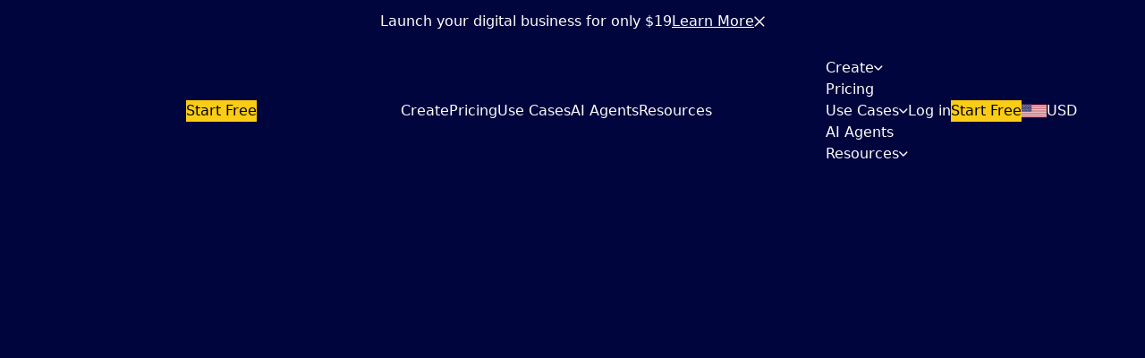

--- FILE ---
content_type: text/html; charset=utf-8
request_url: http://ausss.us/
body_size: 14741
content:
<!DOCTYPE html><html lang="en"><head><link rel="preload" href="/css/styles/v3.css" as="style"/><link rel="preload" as="style" data-href="https://fonts.googleapis.com/css2?family=Inter:wght@400;500;600;700&amp;family=Poppins:wght@400;500;600;700&amp;display=swap" data-optimized-fonts="true"/><meta charSet="utf-8"/><meta name="viewport" content="width=device-width"/><link rel="stylesheet" type="text/css" href="/css/styles/v3.css"/><link rel="stylesheet" type="text/css" href="/css/styles/variant.css"/><meta name="twitter:site" content="@vonza"/><meta property="og:title" content="Vonza: The community platform for creators"/><meta property="og:description" content="Vonza is the best business platform to create and sell online courses, community, digital products, e-commerce, sales funnels and more - all in one platform."/><meta property="og:image" content="https://assets.vonza.com/static/v3/landingpage/logo.svg"/><meta property="og:url" content="https://vonza.com"/><meta property="og:type" content="business.business"/><style>
            .vn-bg-\[\#00053d\] { background-color: #00053d; }
            .vn-text-white { color: white; }
            .vn-text-\[\#FACC15\] { color: #FACC15; }
            .vn-bg-\[\#FACC15\] { background-color: #FACC15; }
            .vn-text-black { color: black; }
            .vn-font-extrabold { font-weight: 800; }
            .vn-font-semibold { font-weight: 600; }
            .vn-font-medium { font-weight: 500; }
            .vn-text-center { text-align: center; }
            .vn-flex { display: flex; }
            .vn-flex-col { flex-direction: column; }
            .vn-items-center { align-items: center; }
            .vn-justify-center { justify-content: center; }
            .vn-relative { position: relative; }
            .vn-mx-auto { margin-left: auto; margin-right: auto; }
            .vn-animate-pulse { animation: pulse 2s cubic-bezier(0.4, 0, 0.6, 1) infinite; }
            @keyframes pulse { 0%, 100% { opacity: 1; } 50% { opacity: .5; } }
          </style><noscript><link rel="stylesheet" type="text/css" href="/css/styles/v3.css"/></noscript><link rel="stylesheet" type="text/css" href="/css/styles/variant.css"/><link rel="stylesheet" href="https://cdnjs.cloudflare.com/ajax/libs/nprogress/0.2.0/nprogress.min.css"/><title>Vonza: All in one AI Marketing and Sales platform for Creators</title><meta name="description" content="Vonza is the all in one ai-powered marketing and sales platform for creators to build and scale their digital business" data-react-helmet="true"/><meta name="facebook-domain-verification" content="lko0fuou09mciuo3yc9fgrgwitaagu"/><meta name="keywords" content="Online Courses, Digital Products, Membership Site" data-react-helmet="true"/><meta name="google-site-verification" content="pNNBMOdn19vu5bmY89WsKEA0yrNc1B0cogeGZNZ8fBs"/><meta name="twitter:image" content="https://twitter.com/vonzaHQ/photo"/><meta property="og:title" content="Vonza: All in one AI Marketing and Sales platform for Creators"/><meta property="og:description" content="Vonza is the all in one ai-powered marketing and sales platform for creators to build and scale their digital business"/><meta property="og:type" content="website"/><meta property="og:url" content="https://vonza.com/"/><meta name="twitter:card" content="summary_large_image"/><meta name="twitter:title" content="Vonza: All in one AI Marketing and Sales platform for Creators"/><meta name="twitter:description" content="Vonza is the all in one ai-powered marketing and sales platform for creators to build and scale their digital business"/><link rel="canonical" href="https://vonza.com/"/><link rel="shortcut icon" href="/images/favicon.png" type="image/png"/><link rel="preconnect" href="https://fonts.googleapis.com"/><link rel="preconnect" href="https://fonts.gstatic.com"/><noscript><link href="https://fonts.googleapis.com/css2?family=Inter:wght@400;500;600;700&amp;family=Poppins:wght@400;500;600;700&amp;display=swap" rel="stylesheet"/></noscript><link rel="preconnect" href="https://cdn.plyr.io/"/><link rel="preconnect" href="https://cdnjs.cloudflare.com/"/><link rel="preconnect" href="https://assets.vonza.com" crossorigin=""/><script type="application/ld+json">{"@context":"https://schema.org","@type":"Organization","name":"Vonza","description":"All-in-one AI marketing and sales platform for creators","url":"https://vonza.com","logo":"https://assets.vonza.com/vonza-logo.png"}</script><script async="" src="https://r.wdfl.co/rw.js" data-rewardful="613294"></script><meta name="og:image" content="/images/vonza-drfaith2.jpg"/><script defer="" src="/performance-init.js"></script><script async="" src="https://www.googletagmanager.com/gtag/js?id=UA-169805077-1"></script><script src="/js/clarity.js"></script><script src="/js/first-promoter.js"></script><script async="" src="https://www.googletagmanager.com/gtag/js?id=AW-435822780"></script><link rel="preload" as="image" imagesrcset="/_next/image?url=https%3A%2F%2Fassets.vonza.com%2Fstatic%2F2025%2Flandingpage%2Fhero-dot-image.png&amp;w=640&amp;q=75 1x, /_next/image?url=https%3A%2F%2Fassets.vonza.com%2Fstatic%2F2025%2Flandingpage%2Fhero-dot-image.png&amp;w=1200&amp;q=75 2x"/><link rel="preload" as="image" imagesrcset="/_next/image?url=https%3A%2F%2Fassets.vonza.com%2Fstatic%2F2025%2Flandingpage%2Fhero-dot-mobile.png&amp;w=384&amp;q=75 1x, /_next/image?url=https%3A%2F%2Fassets.vonza.com%2Fstatic%2F2025%2Flandingpage%2Fhero-dot-mobile.png&amp;w=750&amp;q=75 2x"/><meta name="next-head-count" content="49"/><link rel="preload" as="style" data-href="https://fonts.googleapis.com/css2?family=Inter:wght@400;500;600;700&amp;family=Poppins:wght@400;500;600;700&amp;display=swap"/><link rel="preconnect" href="https://assets.vonza.com" crossorigin=""/><link rel="preconnect" href="https://fonts.googleapis.com"/><link rel="preconnect" href="https://fonts.gstatic.com" crossorigin=""/><meta name="referrer" content="strict-origin-when-cross-origin"/><meta name="viewport" content="width=device-width, initial-scale=1, viewport-fit=cover"/><meta name="theme-color" content="#00053d"/><meta name="msapplication-navbutton-color" content="#00053d"/><meta name="apple-mobile-web-app-status-bar-style" content="black-translucent"/><link rel="prefetch" href="/signup"/><link rel="prefetch" href="/pricing"/><link rel="stylesheet" href="https://cdn.plyr.io/3.7.8/plyr.css"/><link rel="preconnect" href="https://fonts.gstatic.com" crossorigin /><link rel="preload" href="/_next/static/css/a7d3da7e3619e3e0.css" as="style"/><link rel="stylesheet" href="/_next/static/css/a7d3da7e3619e3e0.css" data-n-g=""/><noscript data-n-css=""></noscript><script defer="" nomodule="" src="/_next/static/chunks/polyfills-c67a75d1b6f99dc8.js"></script><script defer="" src="/_next/static/chunks/5d142d41-69c895ed61bbdaae.js"></script><script defer="" src="/_next/static/chunks/8588-7c5584f96503aec5.js"></script><script defer="" src="/_next/static/chunks/8089-5009fdf60393a053.js"></script><script defer="" src="/_next/static/chunks/7718.15e3a00e89e65d75.js"></script><script src="/_next/static/chunks/webpack-b59e86ab7229f7b3.js" defer=""></script><script src="/_next/static/chunks/framework-79bce4a3a540b080.js" defer=""></script><script src="/_next/static/chunks/main-2ed26ab0e97b5c65.js" defer=""></script><script src="/_next/static/chunks/pages/_app-9b8c09a7967b18fd.js" defer=""></script><script src="/_next/static/chunks/1664-61de27b60d4a320c.js" defer=""></script><script src="/_next/static/chunks/7361-df571cffbc640280.js" defer=""></script><script src="/_next/static/chunks/4508-85165ccec63c49a9.js" defer=""></script><script src="/_next/static/chunks/5675-741f2acffb73a8bb.js" defer=""></script><script src="/_next/static/chunks/8943-e85eee4ad8d044d4.js" defer=""></script><script src="/_next/static/chunks/7678-9d4d57752a54e55b.js" defer=""></script><script src="/_next/static/chunks/3913-afd1ee3b30fb43b1.js" defer=""></script><script src="/_next/static/chunks/4054-f902fa308e54b65f.js" defer=""></script><script src="/_next/static/chunks/pages/index-c738524b62af941f.js" defer=""></script><script src="/_next/static/wUOEvG-KU_UOiLGSb8kjU/_buildManifest.js" defer=""></script><script src="/_next/static/wUOEvG-KU_UOiLGSb8kjU/_ssgManifest.js" defer=""></script><style data-href="https://fonts.googleapis.com/css2?family=Montserrat:wght@300;400;500;600;700&display=swap">@font-face{font-family:'Montserrat';font-style:normal;font-weight:300;font-display:swap;src:url(https://fonts.gstatic.com/l/font?kit=JTUHjIg1_i6t8kCHKm4532VJOt5-QNFgpCs16Ew9&skey=7bc19f711c0de8f&v=v31) format('woff')}@font-face{font-family:'Montserrat';font-style:normal;font-weight:400;font-display:swap;src:url(https://fonts.gstatic.com/l/font?kit=JTUHjIg1_i6t8kCHKm4532VJOt5-QNFgpCtr6Ew9&skey=7bc19f711c0de8f&v=v31) format('woff')}@font-face{font-family:'Montserrat';font-style:normal;font-weight:500;font-display:swap;src:url(https://fonts.gstatic.com/l/font?kit=JTUHjIg1_i6t8kCHKm4532VJOt5-QNFgpCtZ6Ew9&skey=7bc19f711c0de8f&v=v31) format('woff')}@font-face{font-family:'Montserrat';font-style:normal;font-weight:600;font-display:swap;src:url(https://fonts.gstatic.com/l/font?kit=JTUHjIg1_i6t8kCHKm4532VJOt5-QNFgpCu170w9&skey=7bc19f711c0de8f&v=v31) format('woff')}@font-face{font-family:'Montserrat';font-style:normal;font-weight:700;font-display:swap;src:url(https://fonts.gstatic.com/l/font?kit=JTUHjIg1_i6t8kCHKm4532VJOt5-QNFgpCuM70w9&skey=7bc19f711c0de8f&v=v31) format('woff')}@font-face{font-family:'Montserrat';font-style:normal;font-weight:300;font-display:swap;src:url(https://fonts.gstatic.com/s/montserrat/v31/JTUSjIg1_i6t8kCHKm459WRhyyTh89ZNpQ.woff2) format('woff2');unicode-range:U+0460-052F,U+1C80-1C8A,U+20B4,U+2DE0-2DFF,U+A640-A69F,U+FE2E-FE2F}@font-face{font-family:'Montserrat';font-style:normal;font-weight:300;font-display:swap;src:url(https://fonts.gstatic.com/s/montserrat/v31/JTUSjIg1_i6t8kCHKm459W1hyyTh89ZNpQ.woff2) format('woff2');unicode-range:U+0301,U+0400-045F,U+0490-0491,U+04B0-04B1,U+2116}@font-face{font-family:'Montserrat';font-style:normal;font-weight:300;font-display:swap;src:url(https://fonts.gstatic.com/s/montserrat/v31/JTUSjIg1_i6t8kCHKm459WZhyyTh89ZNpQ.woff2) format('woff2');unicode-range:U+0102-0103,U+0110-0111,U+0128-0129,U+0168-0169,U+01A0-01A1,U+01AF-01B0,U+0300-0301,U+0303-0304,U+0308-0309,U+0323,U+0329,U+1EA0-1EF9,U+20AB}@font-face{font-family:'Montserrat';font-style:normal;font-weight:300;font-display:swap;src:url(https://fonts.gstatic.com/s/montserrat/v31/JTUSjIg1_i6t8kCHKm459WdhyyTh89ZNpQ.woff2) format('woff2');unicode-range:U+0100-02BA,U+02BD-02C5,U+02C7-02CC,U+02CE-02D7,U+02DD-02FF,U+0304,U+0308,U+0329,U+1D00-1DBF,U+1E00-1E9F,U+1EF2-1EFF,U+2020,U+20A0-20AB,U+20AD-20C0,U+2113,U+2C60-2C7F,U+A720-A7FF}@font-face{font-family:'Montserrat';font-style:normal;font-weight:300;font-display:swap;src:url(https://fonts.gstatic.com/s/montserrat/v31/JTUSjIg1_i6t8kCHKm459WlhyyTh89Y.woff2) format('woff2');unicode-range:U+0000-00FF,U+0131,U+0152-0153,U+02BB-02BC,U+02C6,U+02DA,U+02DC,U+0304,U+0308,U+0329,U+2000-206F,U+20AC,U+2122,U+2191,U+2193,U+2212,U+2215,U+FEFF,U+FFFD}@font-face{font-family:'Montserrat';font-style:normal;font-weight:400;font-display:swap;src:url(https://fonts.gstatic.com/s/montserrat/v31/JTUSjIg1_i6t8kCHKm459WRhyyTh89ZNpQ.woff2) format('woff2');unicode-range:U+0460-052F,U+1C80-1C8A,U+20B4,U+2DE0-2DFF,U+A640-A69F,U+FE2E-FE2F}@font-face{font-family:'Montserrat';font-style:normal;font-weight:400;font-display:swap;src:url(https://fonts.gstatic.com/s/montserrat/v31/JTUSjIg1_i6t8kCHKm459W1hyyTh89ZNpQ.woff2) format('woff2');unicode-range:U+0301,U+0400-045F,U+0490-0491,U+04B0-04B1,U+2116}@font-face{font-family:'Montserrat';font-style:normal;font-weight:400;font-display:swap;src:url(https://fonts.gstatic.com/s/montserrat/v31/JTUSjIg1_i6t8kCHKm459WZhyyTh89ZNpQ.woff2) format('woff2');unicode-range:U+0102-0103,U+0110-0111,U+0128-0129,U+0168-0169,U+01A0-01A1,U+01AF-01B0,U+0300-0301,U+0303-0304,U+0308-0309,U+0323,U+0329,U+1EA0-1EF9,U+20AB}@font-face{font-family:'Montserrat';font-style:normal;font-weight:400;font-display:swap;src:url(https://fonts.gstatic.com/s/montserrat/v31/JTUSjIg1_i6t8kCHKm459WdhyyTh89ZNpQ.woff2) format('woff2');unicode-range:U+0100-02BA,U+02BD-02C5,U+02C7-02CC,U+02CE-02D7,U+02DD-02FF,U+0304,U+0308,U+0329,U+1D00-1DBF,U+1E00-1E9F,U+1EF2-1EFF,U+2020,U+20A0-20AB,U+20AD-20C0,U+2113,U+2C60-2C7F,U+A720-A7FF}@font-face{font-family:'Montserrat';font-style:normal;font-weight:400;font-display:swap;src:url(https://fonts.gstatic.com/s/montserrat/v31/JTUSjIg1_i6t8kCHKm459WlhyyTh89Y.woff2) format('woff2');unicode-range:U+0000-00FF,U+0131,U+0152-0153,U+02BB-02BC,U+02C6,U+02DA,U+02DC,U+0304,U+0308,U+0329,U+2000-206F,U+20AC,U+2122,U+2191,U+2193,U+2212,U+2215,U+FEFF,U+FFFD}@font-face{font-family:'Montserrat';font-style:normal;font-weight:500;font-display:swap;src:url(https://fonts.gstatic.com/s/montserrat/v31/JTUSjIg1_i6t8kCHKm459WRhyyTh89ZNpQ.woff2) format('woff2');unicode-range:U+0460-052F,U+1C80-1C8A,U+20B4,U+2DE0-2DFF,U+A640-A69F,U+FE2E-FE2F}@font-face{font-family:'Montserrat';font-style:normal;font-weight:500;font-display:swap;src:url(https://fonts.gstatic.com/s/montserrat/v31/JTUSjIg1_i6t8kCHKm459W1hyyTh89ZNpQ.woff2) format('woff2');unicode-range:U+0301,U+0400-045F,U+0490-0491,U+04B0-04B1,U+2116}@font-face{font-family:'Montserrat';font-style:normal;font-weight:500;font-display:swap;src:url(https://fonts.gstatic.com/s/montserrat/v31/JTUSjIg1_i6t8kCHKm459WZhyyTh89ZNpQ.woff2) format('woff2');unicode-range:U+0102-0103,U+0110-0111,U+0128-0129,U+0168-0169,U+01A0-01A1,U+01AF-01B0,U+0300-0301,U+0303-0304,U+0308-0309,U+0323,U+0329,U+1EA0-1EF9,U+20AB}@font-face{font-family:'Montserrat';font-style:normal;font-weight:500;font-display:swap;src:url(https://fonts.gstatic.com/s/montserrat/v31/JTUSjIg1_i6t8kCHKm459WdhyyTh89ZNpQ.woff2) format('woff2');unicode-range:U+0100-02BA,U+02BD-02C5,U+02C7-02CC,U+02CE-02D7,U+02DD-02FF,U+0304,U+0308,U+0329,U+1D00-1DBF,U+1E00-1E9F,U+1EF2-1EFF,U+2020,U+20A0-20AB,U+20AD-20C0,U+2113,U+2C60-2C7F,U+A720-A7FF}@font-face{font-family:'Montserrat';font-style:normal;font-weight:500;font-display:swap;src:url(https://fonts.gstatic.com/s/montserrat/v31/JTUSjIg1_i6t8kCHKm459WlhyyTh89Y.woff2) format('woff2');unicode-range:U+0000-00FF,U+0131,U+0152-0153,U+02BB-02BC,U+02C6,U+02DA,U+02DC,U+0304,U+0308,U+0329,U+2000-206F,U+20AC,U+2122,U+2191,U+2193,U+2212,U+2215,U+FEFF,U+FFFD}@font-face{font-family:'Montserrat';font-style:normal;font-weight:600;font-display:swap;src:url(https://fonts.gstatic.com/s/montserrat/v31/JTUSjIg1_i6t8kCHKm459WRhyyTh89ZNpQ.woff2) format('woff2');unicode-range:U+0460-052F,U+1C80-1C8A,U+20B4,U+2DE0-2DFF,U+A640-A69F,U+FE2E-FE2F}@font-face{font-family:'Montserrat';font-style:normal;font-weight:600;font-display:swap;src:url(https://fonts.gstatic.com/s/montserrat/v31/JTUSjIg1_i6t8kCHKm459W1hyyTh89ZNpQ.woff2) format('woff2');unicode-range:U+0301,U+0400-045F,U+0490-0491,U+04B0-04B1,U+2116}@font-face{font-family:'Montserrat';font-style:normal;font-weight:600;font-display:swap;src:url(https://fonts.gstatic.com/s/montserrat/v31/JTUSjIg1_i6t8kCHKm459WZhyyTh89ZNpQ.woff2) format('woff2');unicode-range:U+0102-0103,U+0110-0111,U+0128-0129,U+0168-0169,U+01A0-01A1,U+01AF-01B0,U+0300-0301,U+0303-0304,U+0308-0309,U+0323,U+0329,U+1EA0-1EF9,U+20AB}@font-face{font-family:'Montserrat';font-style:normal;font-weight:600;font-display:swap;src:url(https://fonts.gstatic.com/s/montserrat/v31/JTUSjIg1_i6t8kCHKm459WdhyyTh89ZNpQ.woff2) format('woff2');unicode-range:U+0100-02BA,U+02BD-02C5,U+02C7-02CC,U+02CE-02D7,U+02DD-02FF,U+0304,U+0308,U+0329,U+1D00-1DBF,U+1E00-1E9F,U+1EF2-1EFF,U+2020,U+20A0-20AB,U+20AD-20C0,U+2113,U+2C60-2C7F,U+A720-A7FF}@font-face{font-family:'Montserrat';font-style:normal;font-weight:600;font-display:swap;src:url(https://fonts.gstatic.com/s/montserrat/v31/JTUSjIg1_i6t8kCHKm459WlhyyTh89Y.woff2) format('woff2');unicode-range:U+0000-00FF,U+0131,U+0152-0153,U+02BB-02BC,U+02C6,U+02DA,U+02DC,U+0304,U+0308,U+0329,U+2000-206F,U+20AC,U+2122,U+2191,U+2193,U+2212,U+2215,U+FEFF,U+FFFD}@font-face{font-family:'Montserrat';font-style:normal;font-weight:700;font-display:swap;src:url(https://fonts.gstatic.com/s/montserrat/v31/JTUSjIg1_i6t8kCHKm459WRhyyTh89ZNpQ.woff2) format('woff2');unicode-range:U+0460-052F,U+1C80-1C8A,U+20B4,U+2DE0-2DFF,U+A640-A69F,U+FE2E-FE2F}@font-face{font-family:'Montserrat';font-style:normal;font-weight:700;font-display:swap;src:url(https://fonts.gstatic.com/s/montserrat/v31/JTUSjIg1_i6t8kCHKm459W1hyyTh89ZNpQ.woff2) format('woff2');unicode-range:U+0301,U+0400-045F,U+0490-0491,U+04B0-04B1,U+2116}@font-face{font-family:'Montserrat';font-style:normal;font-weight:700;font-display:swap;src:url(https://fonts.gstatic.com/s/montserrat/v31/JTUSjIg1_i6t8kCHKm459WZhyyTh89ZNpQ.woff2) format('woff2');unicode-range:U+0102-0103,U+0110-0111,U+0128-0129,U+0168-0169,U+01A0-01A1,U+01AF-01B0,U+0300-0301,U+0303-0304,U+0308-0309,U+0323,U+0329,U+1EA0-1EF9,U+20AB}@font-face{font-family:'Montserrat';font-style:normal;font-weight:700;font-display:swap;src:url(https://fonts.gstatic.com/s/montserrat/v31/JTUSjIg1_i6t8kCHKm459WdhyyTh89ZNpQ.woff2) format('woff2');unicode-range:U+0100-02BA,U+02BD-02C5,U+02C7-02CC,U+02CE-02D7,U+02DD-02FF,U+0304,U+0308,U+0329,U+1D00-1DBF,U+1E00-1E9F,U+1EF2-1EFF,U+2020,U+20A0-20AB,U+20AD-20C0,U+2113,U+2C60-2C7F,U+A720-A7FF}@font-face{font-family:'Montserrat';font-style:normal;font-weight:700;font-display:swap;src:url(https://fonts.gstatic.com/s/montserrat/v31/JTUSjIg1_i6t8kCHKm459WlhyyTh89Y.woff2) format('woff2');unicode-range:U+0000-00FF,U+0131,U+0152-0153,U+02BB-02BC,U+02C6,U+02DA,U+02DC,U+0304,U+0308,U+0329,U+2000-206F,U+20AC,U+2122,U+2191,U+2193,U+2212,U+2215,U+FEFF,U+FFFD}</style><style data-href="https://fonts.googleapis.com/css2?family=Manrope:wght@200..800&family=Poppins:ital,wght@0,100;0,200;0,300;0,400;0,500;0,600;0,700;0,800;0,900;1,100;1,200;1,300;1,400;1,500;1,600;1,700;1,800;1,900&display=swap">@font-face{font-family:'Manrope';font-style:normal;font-weight:200;font-display:swap;src:url(https://fonts.gstatic.com/l/font?kit=xn7_YHE41ni1AdIRqAuZuw1Bx9mbZk59FO_G&skey=c397ded15edc0853&v=v20) format('woff')}@font-face{font-family:'Manrope';font-style:normal;font-weight:300;font-display:swap;src:url(https://fonts.gstatic.com/l/font?kit=xn7_YHE41ni1AdIRqAuZuw1Bx9mbZk6jFO_G&skey=c397ded15edc0853&v=v20) format('woff')}@font-face{font-family:'Manrope';font-style:normal;font-weight:400;font-display:swap;src:url(https://fonts.gstatic.com/l/font?kit=xn7_YHE41ni1AdIRqAuZuw1Bx9mbZk79FO_G&skey=c397ded15edc0853&v=v20) format('woff')}@font-face{font-family:'Manrope';font-style:normal;font-weight:500;font-display:swap;src:url(https://fonts.gstatic.com/l/font?kit=xn7_YHE41ni1AdIRqAuZuw1Bx9mbZk7PFO_G&skey=c397ded15edc0853&v=v20) format('woff')}@font-face{font-family:'Manrope';font-style:normal;font-weight:600;font-display:swap;src:url(https://fonts.gstatic.com/l/font?kit=xn7_YHE41ni1AdIRqAuZuw1Bx9mbZk4jE-_G&skey=c397ded15edc0853&v=v20) format('woff')}@font-face{font-family:'Manrope';font-style:normal;font-weight:700;font-display:swap;src:url(https://fonts.gstatic.com/l/font?kit=xn7_YHE41ni1AdIRqAuZuw1Bx9mbZk4aE-_G&skey=c397ded15edc0853&v=v20) format('woff')}@font-face{font-family:'Manrope';font-style:normal;font-weight:800;font-display:swap;src:url(https://fonts.gstatic.com/l/font?kit=xn7_YHE41ni1AdIRqAuZuw1Bx9mbZk59E-_G&skey=c397ded15edc0853&v=v20) format('woff')}@font-face{font-family:'Poppins';font-style:italic;font-weight:100;font-display:swap;src:url(https://fonts.gstatic.com/l/font?kit=pxiAyp8kv8JHgFVrJJLmE3tG&skey=14913f5d70e4915e&v=v24) format('woff')}@font-face{font-family:'Poppins';font-style:italic;font-weight:200;font-display:swap;src:url(https://fonts.gstatic.com/l/font?kit=pxiDyp8kv8JHgFVrJJLmv1plEw&skey=e6f64e60fb8d9268&v=v24) format('woff')}@font-face{font-family:'Poppins';font-style:italic;font-weight:300;font-display:swap;src:url(https://fonts.gstatic.com/l/font?kit=pxiDyp8kv8JHgFVrJJLm21llEw&skey=b60188e8ecc47dee&v=v24) format('woff')}@font-face{font-family:'Poppins';font-style:italic;font-weight:400;font-display:swap;src:url(https://fonts.gstatic.com/l/font?kit=pxiGyp8kv8JHgFVrJJLedA&skey=f21d6e783fa43c88&v=v24) format('woff')}@font-face{font-family:'Poppins';font-style:italic;font-weight:500;font-display:swap;src:url(https://fonts.gstatic.com/l/font?kit=pxiDyp8kv8JHgFVrJJLmg1hlEw&skey=b0aa19767d34da85&v=v24) format('woff')}@font-face{font-family:'Poppins';font-style:italic;font-weight:600;font-display:swap;src:url(https://fonts.gstatic.com/l/font?kit=pxiDyp8kv8JHgFVrJJLmr19lEw&skey=7fbc556774b13ef0&v=v24) format('woff')}@font-face{font-family:'Poppins';font-style:italic;font-weight:700;font-display:swap;src:url(https://fonts.gstatic.com/l/font?kit=pxiDyp8kv8JHgFVrJJLmy15lEw&skey=29c3bd833a54ba8c&v=v24) format('woff')}@font-face{font-family:'Poppins';font-style:italic;font-weight:800;font-display:swap;src:url(https://fonts.gstatic.com/l/font?kit=pxiDyp8kv8JHgFVrJJLm111lEw&skey=6ea139488603f28c&v=v24) format('woff')}@font-face{font-family:'Poppins';font-style:italic;font-weight:900;font-display:swap;src:url(https://fonts.gstatic.com/l/font?kit=pxiDyp8kv8JHgFVrJJLm81xlEw&skey=846b48b4eada095a&v=v24) format('woff')}@font-face{font-family:'Poppins';font-style:normal;font-weight:100;font-display:swap;src:url(https://fonts.gstatic.com/l/font?kit=pxiGyp8kv8JHgFVrLPTedA&skey=57be0781cfb72ecd&v=v24) format('woff')}@font-face{font-family:'Poppins';font-style:normal;font-weight:200;font-display:swap;src:url(https://fonts.gstatic.com/l/font?kit=pxiByp8kv8JHgFVrLFj_V1g&skey=1bdc08fe61c3cc9e&v=v24) format('woff')}@font-face{font-family:'Poppins';font-style:normal;font-weight:300;font-display:swap;src:url(https://fonts.gstatic.com/l/font?kit=pxiByp8kv8JHgFVrLDz8V1g&skey=4aabc5055a39e031&v=v24) format('woff')}@font-face{font-family:'Poppins';font-style:normal;font-weight:400;font-display:swap;src:url(https://fonts.gstatic.com/l/font?kit=pxiEyp8kv8JHgFVrFJM&skey=87759fb096548f6d&v=v24) format('woff')}@font-face{font-family:'Poppins';font-style:normal;font-weight:500;font-display:swap;src:url(https://fonts.gstatic.com/l/font?kit=pxiByp8kv8JHgFVrLGT9V1g&skey=d4526a9b64c21b87&v=v24) format('woff')}@font-face{font-family:'Poppins';font-style:normal;font-weight:600;font-display:swap;src:url(https://fonts.gstatic.com/l/font?kit=pxiByp8kv8JHgFVrLEj6V1g&skey=ce7ef9d62ca89319&v=v24) format('woff')}@font-face{font-family:'Poppins';font-style:normal;font-weight:700;font-display:swap;src:url(https://fonts.gstatic.com/l/font?kit=pxiByp8kv8JHgFVrLCz7V1g&skey=cea76fe63715a67a&v=v24) format('woff')}@font-face{font-family:'Poppins';font-style:normal;font-weight:800;font-display:swap;src:url(https://fonts.gstatic.com/l/font?kit=pxiByp8kv8JHgFVrLDD4V1g&skey=f01e006f58df81ac&v=v24) format('woff')}@font-face{font-family:'Poppins';font-style:normal;font-weight:900;font-display:swap;src:url(https://fonts.gstatic.com/l/font?kit=pxiByp8kv8JHgFVrLBT5V1g&skey=6c361c40a830b323&v=v24) format('woff')}@font-face{font-family:'Manrope';font-style:normal;font-weight:200 800;font-display:swap;src:url(https://fonts.gstatic.com/s/manrope/v20/xn7gYHE41ni1AdIRggqxSvfedN62Zw.woff2) format('woff2');unicode-range:U+0460-052F,U+1C80-1C8A,U+20B4,U+2DE0-2DFF,U+A640-A69F,U+FE2E-FE2F}@font-face{font-family:'Manrope';font-style:normal;font-weight:200 800;font-display:swap;src:url(https://fonts.gstatic.com/s/manrope/v20/xn7gYHE41ni1AdIRggOxSvfedN62Zw.woff2) format('woff2');unicode-range:U+0301,U+0400-045F,U+0490-0491,U+04B0-04B1,U+2116}@font-face{font-family:'Manrope';font-style:normal;font-weight:200 800;font-display:swap;src:url(https://fonts.gstatic.com/s/manrope/v20/xn7gYHE41ni1AdIRggSxSvfedN62Zw.woff2) format('woff2');unicode-range:U+0370-0377,U+037A-037F,U+0384-038A,U+038C,U+038E-03A1,U+03A3-03FF}@font-face{font-family:'Manrope';font-style:normal;font-weight:200 800;font-display:swap;src:url(https://fonts.gstatic.com/s/manrope/v20/xn7gYHE41ni1AdIRggixSvfedN62Zw.woff2) format('woff2');unicode-range:U+0102-0103,U+0110-0111,U+0128-0129,U+0168-0169,U+01A0-01A1,U+01AF-01B0,U+0300-0301,U+0303-0304,U+0308-0309,U+0323,U+0329,U+1EA0-1EF9,U+20AB}@font-face{font-family:'Manrope';font-style:normal;font-weight:200 800;font-display:swap;src:url(https://fonts.gstatic.com/s/manrope/v20/xn7gYHE41ni1AdIRggmxSvfedN62Zw.woff2) format('woff2');unicode-range:U+0100-02BA,U+02BD-02C5,U+02C7-02CC,U+02CE-02D7,U+02DD-02FF,U+0304,U+0308,U+0329,U+1D00-1DBF,U+1E00-1E9F,U+1EF2-1EFF,U+2020,U+20A0-20AB,U+20AD-20C0,U+2113,U+2C60-2C7F,U+A720-A7FF}@font-face{font-family:'Manrope';font-style:normal;font-weight:200 800;font-display:swap;src:url(https://fonts.gstatic.com/s/manrope/v20/xn7gYHE41ni1AdIRggexSvfedN4.woff2) format('woff2');unicode-range:U+0000-00FF,U+0131,U+0152-0153,U+02BB-02BC,U+02C6,U+02DA,U+02DC,U+0304,U+0308,U+0329,U+2000-206F,U+20AC,U+2122,U+2191,U+2193,U+2212,U+2215,U+FEFF,U+FFFD}@font-face{font-family:'Poppins';font-style:italic;font-weight:100;font-display:swap;src:url(https://fonts.gstatic.com/s/poppins/v24/pxiAyp8kv8JHgFVrJJLmE0tDMPKhSkFEkm8.woff2) format('woff2');unicode-range:U+0900-097F,U+1CD0-1CF9,U+200C-200D,U+20A8,U+20B9,U+20F0,U+25CC,U+A830-A839,U+A8E0-A8FF,U+11B00-11B09}@font-face{font-family:'Poppins';font-style:italic;font-weight:100;font-display:swap;src:url(https://fonts.gstatic.com/s/poppins/v24/pxiAyp8kv8JHgFVrJJLmE0tMMPKhSkFEkm8.woff2) format('woff2');unicode-range:U+0100-02BA,U+02BD-02C5,U+02C7-02CC,U+02CE-02D7,U+02DD-02FF,U+0304,U+0308,U+0329,U+1D00-1DBF,U+1E00-1E9F,U+1EF2-1EFF,U+2020,U+20A0-20AB,U+20AD-20C0,U+2113,U+2C60-2C7F,U+A720-A7FF}@font-face{font-family:'Poppins';font-style:italic;font-weight:100;font-display:swap;src:url(https://fonts.gstatic.com/s/poppins/v24/pxiAyp8kv8JHgFVrJJLmE0tCMPKhSkFE.woff2) format('woff2');unicode-range:U+0000-00FF,U+0131,U+0152-0153,U+02BB-02BC,U+02C6,U+02DA,U+02DC,U+0304,U+0308,U+0329,U+2000-206F,U+20AC,U+2122,U+2191,U+2193,U+2212,U+2215,U+FEFF,U+FFFD}@font-face{font-family:'Poppins';font-style:italic;font-weight:200;font-display:swap;src:url(https://fonts.gstatic.com/s/poppins/v24/pxiDyp8kv8JHgFVrJJLmv1pVFteOYktMqlap.woff2) format('woff2');unicode-range:U+0900-097F,U+1CD0-1CF9,U+200C-200D,U+20A8,U+20B9,U+20F0,U+25CC,U+A830-A839,U+A8E0-A8FF,U+11B00-11B09}@font-face{font-family:'Poppins';font-style:italic;font-weight:200;font-display:swap;src:url(https://fonts.gstatic.com/s/poppins/v24/pxiDyp8kv8JHgFVrJJLmv1pVGdeOYktMqlap.woff2) format('woff2');unicode-range:U+0100-02BA,U+02BD-02C5,U+02C7-02CC,U+02CE-02D7,U+02DD-02FF,U+0304,U+0308,U+0329,U+1D00-1DBF,U+1E00-1E9F,U+1EF2-1EFF,U+2020,U+20A0-20AB,U+20AD-20C0,U+2113,U+2C60-2C7F,U+A720-A7FF}@font-face{font-family:'Poppins';font-style:italic;font-weight:200;font-display:swap;src:url(https://fonts.gstatic.com/s/poppins/v24/pxiDyp8kv8JHgFVrJJLmv1pVF9eOYktMqg.woff2) format('woff2');unicode-range:U+0000-00FF,U+0131,U+0152-0153,U+02BB-02BC,U+02C6,U+02DA,U+02DC,U+0304,U+0308,U+0329,U+2000-206F,U+20AC,U+2122,U+2191,U+2193,U+2212,U+2215,U+FEFF,U+FFFD}@font-face{font-family:'Poppins';font-style:italic;font-weight:300;font-display:swap;src:url(https://fonts.gstatic.com/s/poppins/v24/pxiDyp8kv8JHgFVrJJLm21lVFteOYktMqlap.woff2) format('woff2');unicode-range:U+0900-097F,U+1CD0-1CF9,U+200C-200D,U+20A8,U+20B9,U+20F0,U+25CC,U+A830-A839,U+A8E0-A8FF,U+11B00-11B09}@font-face{font-family:'Poppins';font-style:italic;font-weight:300;font-display:swap;src:url(https://fonts.gstatic.com/s/poppins/v24/pxiDyp8kv8JHgFVrJJLm21lVGdeOYktMqlap.woff2) format('woff2');unicode-range:U+0100-02BA,U+02BD-02C5,U+02C7-02CC,U+02CE-02D7,U+02DD-02FF,U+0304,U+0308,U+0329,U+1D00-1DBF,U+1E00-1E9F,U+1EF2-1EFF,U+2020,U+20A0-20AB,U+20AD-20C0,U+2113,U+2C60-2C7F,U+A720-A7FF}@font-face{font-family:'Poppins';font-style:italic;font-weight:300;font-display:swap;src:url(https://fonts.gstatic.com/s/poppins/v24/pxiDyp8kv8JHgFVrJJLm21lVF9eOYktMqg.woff2) format('woff2');unicode-range:U+0000-00FF,U+0131,U+0152-0153,U+02BB-02BC,U+02C6,U+02DA,U+02DC,U+0304,U+0308,U+0329,U+2000-206F,U+20AC,U+2122,U+2191,U+2193,U+2212,U+2215,U+FEFF,U+FFFD}@font-face{font-family:'Poppins';font-style:italic;font-weight:400;font-display:swap;src:url(https://fonts.gstatic.com/s/poppins/v24/pxiGyp8kv8JHgFVrJJLucXtAOvWDSHFF.woff2) format('woff2');unicode-range:U+0900-097F,U+1CD0-1CF9,U+200C-200D,U+20A8,U+20B9,U+20F0,U+25CC,U+A830-A839,U+A8E0-A8FF,U+11B00-11B09}@font-face{font-family:'Poppins';font-style:italic;font-weight:400;font-display:swap;src:url(https://fonts.gstatic.com/s/poppins/v24/pxiGyp8kv8JHgFVrJJLufntAOvWDSHFF.woff2) format('woff2');unicode-range:U+0100-02BA,U+02BD-02C5,U+02C7-02CC,U+02CE-02D7,U+02DD-02FF,U+0304,U+0308,U+0329,U+1D00-1DBF,U+1E00-1E9F,U+1EF2-1EFF,U+2020,U+20A0-20AB,U+20AD-20C0,U+2113,U+2C60-2C7F,U+A720-A7FF}@font-face{font-family:'Poppins';font-style:italic;font-weight:400;font-display:swap;src:url(https://fonts.gstatic.com/s/poppins/v24/pxiGyp8kv8JHgFVrJJLucHtAOvWDSA.woff2) format('woff2');unicode-range:U+0000-00FF,U+0131,U+0152-0153,U+02BB-02BC,U+02C6,U+02DA,U+02DC,U+0304,U+0308,U+0329,U+2000-206F,U+20AC,U+2122,U+2191,U+2193,U+2212,U+2215,U+FEFF,U+FFFD}@font-face{font-family:'Poppins';font-style:italic;font-weight:500;font-display:swap;src:url(https://fonts.gstatic.com/s/poppins/v24/pxiDyp8kv8JHgFVrJJLmg1hVFteOYktMqlap.woff2) format('woff2');unicode-range:U+0900-097F,U+1CD0-1CF9,U+200C-200D,U+20A8,U+20B9,U+20F0,U+25CC,U+A830-A839,U+A8E0-A8FF,U+11B00-11B09}@font-face{font-family:'Poppins';font-style:italic;font-weight:500;font-display:swap;src:url(https://fonts.gstatic.com/s/poppins/v24/pxiDyp8kv8JHgFVrJJLmg1hVGdeOYktMqlap.woff2) format('woff2');unicode-range:U+0100-02BA,U+02BD-02C5,U+02C7-02CC,U+02CE-02D7,U+02DD-02FF,U+0304,U+0308,U+0329,U+1D00-1DBF,U+1E00-1E9F,U+1EF2-1EFF,U+2020,U+20A0-20AB,U+20AD-20C0,U+2113,U+2C60-2C7F,U+A720-A7FF}@font-face{font-family:'Poppins';font-style:italic;font-weight:500;font-display:swap;src:url(https://fonts.gstatic.com/s/poppins/v24/pxiDyp8kv8JHgFVrJJLmg1hVF9eOYktMqg.woff2) format('woff2');unicode-range:U+0000-00FF,U+0131,U+0152-0153,U+02BB-02BC,U+02C6,U+02DA,U+02DC,U+0304,U+0308,U+0329,U+2000-206F,U+20AC,U+2122,U+2191,U+2193,U+2212,U+2215,U+FEFF,U+FFFD}@font-face{font-family:'Poppins';font-style:italic;font-weight:600;font-display:swap;src:url(https://fonts.gstatic.com/s/poppins/v24/pxiDyp8kv8JHgFVrJJLmr19VFteOYktMqlap.woff2) format('woff2');unicode-range:U+0900-097F,U+1CD0-1CF9,U+200C-200D,U+20A8,U+20B9,U+20F0,U+25CC,U+A830-A839,U+A8E0-A8FF,U+11B00-11B09}@font-face{font-family:'Poppins';font-style:italic;font-weight:600;font-display:swap;src:url(https://fonts.gstatic.com/s/poppins/v24/pxiDyp8kv8JHgFVrJJLmr19VGdeOYktMqlap.woff2) format('woff2');unicode-range:U+0100-02BA,U+02BD-02C5,U+02C7-02CC,U+02CE-02D7,U+02DD-02FF,U+0304,U+0308,U+0329,U+1D00-1DBF,U+1E00-1E9F,U+1EF2-1EFF,U+2020,U+20A0-20AB,U+20AD-20C0,U+2113,U+2C60-2C7F,U+A720-A7FF}@font-face{font-family:'Poppins';font-style:italic;font-weight:600;font-display:swap;src:url(https://fonts.gstatic.com/s/poppins/v24/pxiDyp8kv8JHgFVrJJLmr19VF9eOYktMqg.woff2) format('woff2');unicode-range:U+0000-00FF,U+0131,U+0152-0153,U+02BB-02BC,U+02C6,U+02DA,U+02DC,U+0304,U+0308,U+0329,U+2000-206F,U+20AC,U+2122,U+2191,U+2193,U+2212,U+2215,U+FEFF,U+FFFD}@font-face{font-family:'Poppins';font-style:italic;font-weight:700;font-display:swap;src:url(https://fonts.gstatic.com/s/poppins/v24/pxiDyp8kv8JHgFVrJJLmy15VFteOYktMqlap.woff2) format('woff2');unicode-range:U+0900-097F,U+1CD0-1CF9,U+200C-200D,U+20A8,U+20B9,U+20F0,U+25CC,U+A830-A839,U+A8E0-A8FF,U+11B00-11B09}@font-face{font-family:'Poppins';font-style:italic;font-weight:700;font-display:swap;src:url(https://fonts.gstatic.com/s/poppins/v24/pxiDyp8kv8JHgFVrJJLmy15VGdeOYktMqlap.woff2) format('woff2');unicode-range:U+0100-02BA,U+02BD-02C5,U+02C7-02CC,U+02CE-02D7,U+02DD-02FF,U+0304,U+0308,U+0329,U+1D00-1DBF,U+1E00-1E9F,U+1EF2-1EFF,U+2020,U+20A0-20AB,U+20AD-20C0,U+2113,U+2C60-2C7F,U+A720-A7FF}@font-face{font-family:'Poppins';font-style:italic;font-weight:700;font-display:swap;src:url(https://fonts.gstatic.com/s/poppins/v24/pxiDyp8kv8JHgFVrJJLmy15VF9eOYktMqg.woff2) format('woff2');unicode-range:U+0000-00FF,U+0131,U+0152-0153,U+02BB-02BC,U+02C6,U+02DA,U+02DC,U+0304,U+0308,U+0329,U+2000-206F,U+20AC,U+2122,U+2191,U+2193,U+2212,U+2215,U+FEFF,U+FFFD}@font-face{font-family:'Poppins';font-style:italic;font-weight:800;font-display:swap;src:url(https://fonts.gstatic.com/s/poppins/v24/pxiDyp8kv8JHgFVrJJLm111VFteOYktMqlap.woff2) format('woff2');unicode-range:U+0900-097F,U+1CD0-1CF9,U+200C-200D,U+20A8,U+20B9,U+20F0,U+25CC,U+A830-A839,U+A8E0-A8FF,U+11B00-11B09}@font-face{font-family:'Poppins';font-style:italic;font-weight:800;font-display:swap;src:url(https://fonts.gstatic.com/s/poppins/v24/pxiDyp8kv8JHgFVrJJLm111VGdeOYktMqlap.woff2) format('woff2');unicode-range:U+0100-02BA,U+02BD-02C5,U+02C7-02CC,U+02CE-02D7,U+02DD-02FF,U+0304,U+0308,U+0329,U+1D00-1DBF,U+1E00-1E9F,U+1EF2-1EFF,U+2020,U+20A0-20AB,U+20AD-20C0,U+2113,U+2C60-2C7F,U+A720-A7FF}@font-face{font-family:'Poppins';font-style:italic;font-weight:800;font-display:swap;src:url(https://fonts.gstatic.com/s/poppins/v24/pxiDyp8kv8JHgFVrJJLm111VF9eOYktMqg.woff2) format('woff2');unicode-range:U+0000-00FF,U+0131,U+0152-0153,U+02BB-02BC,U+02C6,U+02DA,U+02DC,U+0304,U+0308,U+0329,U+2000-206F,U+20AC,U+2122,U+2191,U+2193,U+2212,U+2215,U+FEFF,U+FFFD}@font-face{font-family:'Poppins';font-style:italic;font-weight:900;font-display:swap;src:url(https://fonts.gstatic.com/s/poppins/v24/pxiDyp8kv8JHgFVrJJLm81xVFteOYktMqlap.woff2) format('woff2');unicode-range:U+0900-097F,U+1CD0-1CF9,U+200C-200D,U+20A8,U+20B9,U+20F0,U+25CC,U+A830-A839,U+A8E0-A8FF,U+11B00-11B09}@font-face{font-family:'Poppins';font-style:italic;font-weight:900;font-display:swap;src:url(https://fonts.gstatic.com/s/poppins/v24/pxiDyp8kv8JHgFVrJJLm81xVGdeOYktMqlap.woff2) format('woff2');unicode-range:U+0100-02BA,U+02BD-02C5,U+02C7-02CC,U+02CE-02D7,U+02DD-02FF,U+0304,U+0308,U+0329,U+1D00-1DBF,U+1E00-1E9F,U+1EF2-1EFF,U+2020,U+20A0-20AB,U+20AD-20C0,U+2113,U+2C60-2C7F,U+A720-A7FF}@font-face{font-family:'Poppins';font-style:italic;font-weight:900;font-display:swap;src:url(https://fonts.gstatic.com/s/poppins/v24/pxiDyp8kv8JHgFVrJJLm81xVF9eOYktMqg.woff2) format('woff2');unicode-range:U+0000-00FF,U+0131,U+0152-0153,U+02BB-02BC,U+02C6,U+02DA,U+02DC,U+0304,U+0308,U+0329,U+2000-206F,U+20AC,U+2122,U+2191,U+2193,U+2212,U+2215,U+FEFF,U+FFFD}@font-face{font-family:'Poppins';font-style:normal;font-weight:100;font-display:swap;src:url(https://fonts.gstatic.com/s/poppins/v24/pxiGyp8kv8JHgFVrLPTucXtAOvWDSHFF.woff2) format('woff2');unicode-range:U+0900-097F,U+1CD0-1CF9,U+200C-200D,U+20A8,U+20B9,U+20F0,U+25CC,U+A830-A839,U+A8E0-A8FF,U+11B00-11B09}@font-face{font-family:'Poppins';font-style:normal;font-weight:100;font-display:swap;src:url(https://fonts.gstatic.com/s/poppins/v24/pxiGyp8kv8JHgFVrLPTufntAOvWDSHFF.woff2) format('woff2');unicode-range:U+0100-02BA,U+02BD-02C5,U+02C7-02CC,U+02CE-02D7,U+02DD-02FF,U+0304,U+0308,U+0329,U+1D00-1DBF,U+1E00-1E9F,U+1EF2-1EFF,U+2020,U+20A0-20AB,U+20AD-20C0,U+2113,U+2C60-2C7F,U+A720-A7FF}@font-face{font-family:'Poppins';font-style:normal;font-weight:100;font-display:swap;src:url(https://fonts.gstatic.com/s/poppins/v24/pxiGyp8kv8JHgFVrLPTucHtAOvWDSA.woff2) format('woff2');unicode-range:U+0000-00FF,U+0131,U+0152-0153,U+02BB-02BC,U+02C6,U+02DA,U+02DC,U+0304,U+0308,U+0329,U+2000-206F,U+20AC,U+2122,U+2191,U+2193,U+2212,U+2215,U+FEFF,U+FFFD}@font-face{font-family:'Poppins';font-style:normal;font-weight:200;font-display:swap;src:url(https://fonts.gstatic.com/s/poppins/v24/pxiByp8kv8JHgFVrLFj_Z11lFd2JQEl8qw.woff2) format('woff2');unicode-range:U+0900-097F,U+1CD0-1CF9,U+200C-200D,U+20A8,U+20B9,U+20F0,U+25CC,U+A830-A839,U+A8E0-A8FF,U+11B00-11B09}@font-face{font-family:'Poppins';font-style:normal;font-weight:200;font-display:swap;src:url(https://fonts.gstatic.com/s/poppins/v24/pxiByp8kv8JHgFVrLFj_Z1JlFd2JQEl8qw.woff2) format('woff2');unicode-range:U+0100-02BA,U+02BD-02C5,U+02C7-02CC,U+02CE-02D7,U+02DD-02FF,U+0304,U+0308,U+0329,U+1D00-1DBF,U+1E00-1E9F,U+1EF2-1EFF,U+2020,U+20A0-20AB,U+20AD-20C0,U+2113,U+2C60-2C7F,U+A720-A7FF}@font-face{font-family:'Poppins';font-style:normal;font-weight:200;font-display:swap;src:url(https://fonts.gstatic.com/s/poppins/v24/pxiByp8kv8JHgFVrLFj_Z1xlFd2JQEk.woff2) format('woff2');unicode-range:U+0000-00FF,U+0131,U+0152-0153,U+02BB-02BC,U+02C6,U+02DA,U+02DC,U+0304,U+0308,U+0329,U+2000-206F,U+20AC,U+2122,U+2191,U+2193,U+2212,U+2215,U+FEFF,U+FFFD}@font-face{font-family:'Poppins';font-style:normal;font-weight:300;font-display:swap;src:url(https://fonts.gstatic.com/s/poppins/v24/pxiByp8kv8JHgFVrLDz8Z11lFd2JQEl8qw.woff2) format('woff2');unicode-range:U+0900-097F,U+1CD0-1CF9,U+200C-200D,U+20A8,U+20B9,U+20F0,U+25CC,U+A830-A839,U+A8E0-A8FF,U+11B00-11B09}@font-face{font-family:'Poppins';font-style:normal;font-weight:300;font-display:swap;src:url(https://fonts.gstatic.com/s/poppins/v24/pxiByp8kv8JHgFVrLDz8Z1JlFd2JQEl8qw.woff2) format('woff2');unicode-range:U+0100-02BA,U+02BD-02C5,U+02C7-02CC,U+02CE-02D7,U+02DD-02FF,U+0304,U+0308,U+0329,U+1D00-1DBF,U+1E00-1E9F,U+1EF2-1EFF,U+2020,U+20A0-20AB,U+20AD-20C0,U+2113,U+2C60-2C7F,U+A720-A7FF}@font-face{font-family:'Poppins';font-style:normal;font-weight:300;font-display:swap;src:url(https://fonts.gstatic.com/s/poppins/v24/pxiByp8kv8JHgFVrLDz8Z1xlFd2JQEk.woff2) format('woff2');unicode-range:U+0000-00FF,U+0131,U+0152-0153,U+02BB-02BC,U+02C6,U+02DA,U+02DC,U+0304,U+0308,U+0329,U+2000-206F,U+20AC,U+2122,U+2191,U+2193,U+2212,U+2215,U+FEFF,U+FFFD}@font-face{font-family:'Poppins';font-style:normal;font-weight:400;font-display:swap;src:url(https://fonts.gstatic.com/s/poppins/v24/pxiEyp8kv8JHgFVrJJbecnFHGPezSQ.woff2) format('woff2');unicode-range:U+0900-097F,U+1CD0-1CF9,U+200C-200D,U+20A8,U+20B9,U+20F0,U+25CC,U+A830-A839,U+A8E0-A8FF,U+11B00-11B09}@font-face{font-family:'Poppins';font-style:normal;font-weight:400;font-display:swap;src:url(https://fonts.gstatic.com/s/poppins/v24/pxiEyp8kv8JHgFVrJJnecnFHGPezSQ.woff2) format('woff2');unicode-range:U+0100-02BA,U+02BD-02C5,U+02C7-02CC,U+02CE-02D7,U+02DD-02FF,U+0304,U+0308,U+0329,U+1D00-1DBF,U+1E00-1E9F,U+1EF2-1EFF,U+2020,U+20A0-20AB,U+20AD-20C0,U+2113,U+2C60-2C7F,U+A720-A7FF}@font-face{font-family:'Poppins';font-style:normal;font-weight:400;font-display:swap;src:url(https://fonts.gstatic.com/s/poppins/v24/pxiEyp8kv8JHgFVrJJfecnFHGPc.woff2) format('woff2');unicode-range:U+0000-00FF,U+0131,U+0152-0153,U+02BB-02BC,U+02C6,U+02DA,U+02DC,U+0304,U+0308,U+0329,U+2000-206F,U+20AC,U+2122,U+2191,U+2193,U+2212,U+2215,U+FEFF,U+FFFD}@font-face{font-family:'Poppins';font-style:normal;font-weight:500;font-display:swap;src:url(https://fonts.gstatic.com/s/poppins/v24/pxiByp8kv8JHgFVrLGT9Z11lFd2JQEl8qw.woff2) format('woff2');unicode-range:U+0900-097F,U+1CD0-1CF9,U+200C-200D,U+20A8,U+20B9,U+20F0,U+25CC,U+A830-A839,U+A8E0-A8FF,U+11B00-11B09}@font-face{font-family:'Poppins';font-style:normal;font-weight:500;font-display:swap;src:url(https://fonts.gstatic.com/s/poppins/v24/pxiByp8kv8JHgFVrLGT9Z1JlFd2JQEl8qw.woff2) format('woff2');unicode-range:U+0100-02BA,U+02BD-02C5,U+02C7-02CC,U+02CE-02D7,U+02DD-02FF,U+0304,U+0308,U+0329,U+1D00-1DBF,U+1E00-1E9F,U+1EF2-1EFF,U+2020,U+20A0-20AB,U+20AD-20C0,U+2113,U+2C60-2C7F,U+A720-A7FF}@font-face{font-family:'Poppins';font-style:normal;font-weight:500;font-display:swap;src:url(https://fonts.gstatic.com/s/poppins/v24/pxiByp8kv8JHgFVrLGT9Z1xlFd2JQEk.woff2) format('woff2');unicode-range:U+0000-00FF,U+0131,U+0152-0153,U+02BB-02BC,U+02C6,U+02DA,U+02DC,U+0304,U+0308,U+0329,U+2000-206F,U+20AC,U+2122,U+2191,U+2193,U+2212,U+2215,U+FEFF,U+FFFD}@font-face{font-family:'Poppins';font-style:normal;font-weight:600;font-display:swap;src:url(https://fonts.gstatic.com/s/poppins/v24/pxiByp8kv8JHgFVrLEj6Z11lFd2JQEl8qw.woff2) format('woff2');unicode-range:U+0900-097F,U+1CD0-1CF9,U+200C-200D,U+20A8,U+20B9,U+20F0,U+25CC,U+A830-A839,U+A8E0-A8FF,U+11B00-11B09}@font-face{font-family:'Poppins';font-style:normal;font-weight:600;font-display:swap;src:url(https://fonts.gstatic.com/s/poppins/v24/pxiByp8kv8JHgFVrLEj6Z1JlFd2JQEl8qw.woff2) format('woff2');unicode-range:U+0100-02BA,U+02BD-02C5,U+02C7-02CC,U+02CE-02D7,U+02DD-02FF,U+0304,U+0308,U+0329,U+1D00-1DBF,U+1E00-1E9F,U+1EF2-1EFF,U+2020,U+20A0-20AB,U+20AD-20C0,U+2113,U+2C60-2C7F,U+A720-A7FF}@font-face{font-family:'Poppins';font-style:normal;font-weight:600;font-display:swap;src:url(https://fonts.gstatic.com/s/poppins/v24/pxiByp8kv8JHgFVrLEj6Z1xlFd2JQEk.woff2) format('woff2');unicode-range:U+0000-00FF,U+0131,U+0152-0153,U+02BB-02BC,U+02C6,U+02DA,U+02DC,U+0304,U+0308,U+0329,U+2000-206F,U+20AC,U+2122,U+2191,U+2193,U+2212,U+2215,U+FEFF,U+FFFD}@font-face{font-family:'Poppins';font-style:normal;font-weight:700;font-display:swap;src:url(https://fonts.gstatic.com/s/poppins/v24/pxiByp8kv8JHgFVrLCz7Z11lFd2JQEl8qw.woff2) format('woff2');unicode-range:U+0900-097F,U+1CD0-1CF9,U+200C-200D,U+20A8,U+20B9,U+20F0,U+25CC,U+A830-A839,U+A8E0-A8FF,U+11B00-11B09}@font-face{font-family:'Poppins';font-style:normal;font-weight:700;font-display:swap;src:url(https://fonts.gstatic.com/s/poppins/v24/pxiByp8kv8JHgFVrLCz7Z1JlFd2JQEl8qw.woff2) format('woff2');unicode-range:U+0100-02BA,U+02BD-02C5,U+02C7-02CC,U+02CE-02D7,U+02DD-02FF,U+0304,U+0308,U+0329,U+1D00-1DBF,U+1E00-1E9F,U+1EF2-1EFF,U+2020,U+20A0-20AB,U+20AD-20C0,U+2113,U+2C60-2C7F,U+A720-A7FF}@font-face{font-family:'Poppins';font-style:normal;font-weight:700;font-display:swap;src:url(https://fonts.gstatic.com/s/poppins/v24/pxiByp8kv8JHgFVrLCz7Z1xlFd2JQEk.woff2) format('woff2');unicode-range:U+0000-00FF,U+0131,U+0152-0153,U+02BB-02BC,U+02C6,U+02DA,U+02DC,U+0304,U+0308,U+0329,U+2000-206F,U+20AC,U+2122,U+2191,U+2193,U+2212,U+2215,U+FEFF,U+FFFD}@font-face{font-family:'Poppins';font-style:normal;font-weight:800;font-display:swap;src:url(https://fonts.gstatic.com/s/poppins/v24/pxiByp8kv8JHgFVrLDD4Z11lFd2JQEl8qw.woff2) format('woff2');unicode-range:U+0900-097F,U+1CD0-1CF9,U+200C-200D,U+20A8,U+20B9,U+20F0,U+25CC,U+A830-A839,U+A8E0-A8FF,U+11B00-11B09}@font-face{font-family:'Poppins';font-style:normal;font-weight:800;font-display:swap;src:url(https://fonts.gstatic.com/s/poppins/v24/pxiByp8kv8JHgFVrLDD4Z1JlFd2JQEl8qw.woff2) format('woff2');unicode-range:U+0100-02BA,U+02BD-02C5,U+02C7-02CC,U+02CE-02D7,U+02DD-02FF,U+0304,U+0308,U+0329,U+1D00-1DBF,U+1E00-1E9F,U+1EF2-1EFF,U+2020,U+20A0-20AB,U+20AD-20C0,U+2113,U+2C60-2C7F,U+A720-A7FF}@font-face{font-family:'Poppins';font-style:normal;font-weight:800;font-display:swap;src:url(https://fonts.gstatic.com/s/poppins/v24/pxiByp8kv8JHgFVrLDD4Z1xlFd2JQEk.woff2) format('woff2');unicode-range:U+0000-00FF,U+0131,U+0152-0153,U+02BB-02BC,U+02C6,U+02DA,U+02DC,U+0304,U+0308,U+0329,U+2000-206F,U+20AC,U+2122,U+2191,U+2193,U+2212,U+2215,U+FEFF,U+FFFD}@font-face{font-family:'Poppins';font-style:normal;font-weight:900;font-display:swap;src:url(https://fonts.gstatic.com/s/poppins/v24/pxiByp8kv8JHgFVrLBT5Z11lFd2JQEl8qw.woff2) format('woff2');unicode-range:U+0900-097F,U+1CD0-1CF9,U+200C-200D,U+20A8,U+20B9,U+20F0,U+25CC,U+A830-A839,U+A8E0-A8FF,U+11B00-11B09}@font-face{font-family:'Poppins';font-style:normal;font-weight:900;font-display:swap;src:url(https://fonts.gstatic.com/s/poppins/v24/pxiByp8kv8JHgFVrLBT5Z1JlFd2JQEl8qw.woff2) format('woff2');unicode-range:U+0100-02BA,U+02BD-02C5,U+02C7-02CC,U+02CE-02D7,U+02DD-02FF,U+0304,U+0308,U+0329,U+1D00-1DBF,U+1E00-1E9F,U+1EF2-1EFF,U+2020,U+20A0-20AB,U+20AD-20C0,U+2113,U+2C60-2C7F,U+A720-A7FF}@font-face{font-family:'Poppins';font-style:normal;font-weight:900;font-display:swap;src:url(https://fonts.gstatic.com/s/poppins/v24/pxiByp8kv8JHgFVrLBT5Z1xlFd2JQEk.woff2) format('woff2');unicode-range:U+0000-00FF,U+0131,U+0152-0153,U+02BB-02BC,U+02C6,U+02DA,U+02DC,U+0304,U+0308,U+0329,U+2000-206F,U+20AC,U+2122,U+2191,U+2193,U+2212,U+2215,U+FEFF,U+FFFD}</style></head><body><div id="__next" data-reactroot=""><div class="relative"><header class="fixed w-full top-0 vn-bg-[#00053d] vn-transition-colors duration-300 z-50"><div class="flex item-center justify-center vn-bg-[#008dff] text-white p-3 gap-5"><div class="flex vn-gap-2 gap-y-2 flex-wrap"><p>Launch your digital business for only $19</p><p><a target="_blank" href="/pricing"><u>Learn More</u></a></p></div><button class="flex items-center ml-3" style="cursor:pointer"><svg width="12" height="12"><svg id="svg-close" viewBox="0 0 11.88 11.6"><g transform="translate(-1418.56 -17.84)" fill="currentColor"><rect width="1.4" height="15" rx=".7" transform="rotate(45 693.19 1734.42)"></rect><rect width="1.4" height="15" rx=".7" transform="rotate(135 709.19 310.42)"></rect></g></svg></svg></button></div><nav class="relative w-full 2xl:max-w-[84rem] max-w-wrapper mx-auto px-4 flex items-center justify-between py-4"><div class="lg:flex items-center justify-between flex-1"><div class="flex gap-8 items-center"><div class="flex items-center justify-between w-full lg:w-auto"><a class="_gsap-header-logo" href="/"><span class="sr-only">Vonza</span><span style="box-sizing:border-box;display:inline-block;overflow:hidden;width:initial;height:initial;background:none;opacity:1;border:0;margin:0;padding:0;position:relative;max-width:100%"><span style="box-sizing:border-box;display:block;width:initial;height:initial;background:none;opacity:1;border:0;margin:0;padding:0;max-width:100%"><img style="display:block;max-width:100%;width:initial;height:initial;background:none;opacity:1;border:0;margin:0;padding:0" alt="" aria-hidden="true" src="data:image/svg+xml,%3csvg%20xmlns=%27http://www.w3.org/2000/svg%27%20version=%271.1%27%20width=%27132%27%20height=%2736%27/%3e"/></span><img title="logo.svg" alt="logo.svg" src="[data-uri]" decoding="async" data-nimg="intrinsic" style="position:absolute;top:0;left:0;bottom:0;right:0;box-sizing:border-box;padding:0;border:none;margin:auto;display:block;width:0;height:0;min-width:100%;max-width:100%;min-height:100%;max-height:100%"/><noscript><img title="logo.svg" alt="logo.svg" srcSet="https://assets.vonza.com/static/2025/landingpage/vonza-logo-w.svg 1x, https://assets.vonza.com/static/2025/landingpage/vonza-logo-w.svg 2x" src="https://assets.vonza.com/static/2025/landingpage/vonza-logo-w.svg" decoding="async" data-nimg="intrinsic" style="position:absolute;top:0;left:0;bottom:0;right:0;box-sizing:border-box;padding:0;border:none;margin:auto;display:block;width:0;height:0;min-width:100%;max-width:100%;min-height:100%;max-height:100%" loading="lazy"/></noscript></span></a><div class="flex max-lg:vn-gap-3 items-center lg:vn-hidden"><a href="/signup"><div class="vn-bg-[#FACC15] vn-border vn-border-[#FACC15] vn-rounded vn-py-10px vn-px-4 vn-text-center vn-text-black vn-text-sm vn-font-medium">Start Free</div></a><button type="button" class="rounded-zehn p-2 inline-flex items-center justify-center" aria-expanded="false"><span class="sr-only">Open main menu</span><span style="box-sizing:border-box;display:inline-block;overflow:hidden;width:initial;height:initial;background:none;opacity:1;border:0;margin:0;padding:0;position:relative;max-width:100%"><span style="box-sizing:border-box;display:block;width:initial;height:initial;background:none;opacity:1;border:0;margin:0;padding:0;max-width:100%"><img style="display:block;max-width:100%;width:initial;height:initial;background:none;opacity:1;border:0;margin:0;padding:0" alt="" aria-hidden="true" src="data:image/svg+xml,%3csvg%20xmlns=%27http://www.w3.org/2000/svg%27%20version=%271.1%27%20width=%2718%27%20height=%2714%27/%3e"/></span><img alt="menu-s" title="menu-s" src="[data-uri]" decoding="async" data-nimg="intrinsic" class="vn-w-18px vn-h-14px" style="position:absolute;top:0;left:0;bottom:0;right:0;box-sizing:border-box;padding:0;border:none;margin:auto;display:block;width:0;height:0;min-width:100%;max-width:100%;min-height:100%;max-height:100%"/><noscript><img alt="menu-s" title="menu-s" srcSet="https://assets.vonza.com/static/2025/landingpage/menu-s.svg 1x, https://assets.vonza.com/static/2025/landingpage/menu-s.svg 2x" src="https://assets.vonza.com/static/2025/landingpage/menu-s.svg" decoding="async" data-nimg="intrinsic" style="position:absolute;top:0;left:0;bottom:0;right:0;box-sizing:border-box;padding:0;border:none;margin:auto;display:block;width:0;height:0;min-width:100%;max-width:100%;min-height:100%;max-height:100%" class="vn-w-18px vn-h-14px" loading="lazy"/></noscript></span></button></div></div></div><div class="lg:flex hidden"><div class="flex vn-gap-5 items-center"><div class="relative" data-dropdown="create"><div class="flex items-center cursor-pointer"><a class="false vn-text-base vn-p-10px cursor-pointer vn-text-white vn-relative">Create</a></div></div><a class="vn-text-base vn-p-10px cursor-pointer vn-text-white vn-relative hover:after:vn-absolute hover:after:vn-bottom-0 hover:after:vn-left-0 hover:after:vn-w-full hover:after:vn-h-px hover:after:vn-bg-[#FACC15] " href="/pricing">Pricing</a><div class="relative" data-dropdown="usecases"><div class="flex items-center cursor-pointer"><a class="false vn-text-base vn-p-10px cursor-pointer vn-text-white vn-relative"><span>Use Cases</span></a></div></div><a class="vn-text-base vn-p-10px cursor-pointer vn-text-white vn-relative hover:after:vn-absolute hover:after:vn-bottom-0 hover:after:vn-left-0 hover:after:vn-w-full hover:after:vn-h-px hover:after:vn-bg-[#FACC15] " href="/nexus">AI Agents</a><div class="relative" data-dropdown="resources"><div class="flex items-center cursor-pointer"><a class="false vn-text-base vn-p-10px cursor-pointer vn-text-white vn-relative"><span>Resources</span></a></div></div></div></div><div class="hidden lg:flex vn-items-center"><div class="grid lg:flex lg:vn-gap-5 vn-items-center"><div class="lg:vn-hidden"><div class="relative" data-dropdown="create"><div class="flex items-center cursor-pointer"><div class="gsap-header-link vn-text-base vn-py-7 cursor-pointer vn-text-white flex gap-2 items-center vn-justify-between vn-w-full max-lg:vn-px-4">Create<svg class="false  transition-transform" width="10" height="6" viewBox="0 0 10 6" fill="none" xmlns="http://www.w3.org/2000/svg"><path fill-rule="evenodd" clip-rule="evenodd" d="M0.363231 0.528758C0.62358 0.268409 1.04569 0.268409 1.30604 0.528758L4.83464 4.05735L8.36323 0.528758C8.62358 0.268409 9.04569 0.268409 9.30604 0.528758C9.56639 0.789108 9.56639 1.21122 9.30604 1.47157L5.30604 5.47157C5.04569 5.73192 4.62358 5.73192 4.36323 5.47157L0.363231 1.47157C0.102881 1.21122 0.102881 0.789108 0.363231 0.528758Z" fill="currentColor"></path></svg></div></div><div class="hidden vn-bg-white vn-absolute vn-top-5 vn-w-full px-4 vn-pb-6 vn-z-10 vn-overflow-y-auto" style="max-height:calc(100vh - 152px)"><div class="grid lg:grid-cols-4"><div class="flex vn-justify-between vn-items-center vn-pt-6"><div class="vn-cursor-pointer"><svg width="18" height="16" viewBox="0 0 18 16" fill="none" xmlns="http://www.w3.org/2000/svg"><path d="M7.66667 15L1 8M1 8L7.66667 1M1 8L17 8" stroke="black" stroke-width="1.2" stroke-linecap="round" stroke-linejoin="round"></path></svg></div></div><div class="mt-4"><h2 class="vn-text-base vn-font-bold vn-text-[#707070]">Vonza Nexus AI</h2><a class="flex vn-gap-5 vn-items-start cursor-pointer" href="/echo"><div class="!vn-mt-4"><span style="box-sizing:border-box;display:inline-block;overflow:hidden;width:initial;height:initial;background:none;opacity:1;border:0;margin:0;padding:0;position:relative;max-width:100%"><span style="box-sizing:border-box;display:block;width:initial;height:initial;background:none;opacity:1;border:0;margin:0;padding:0;max-width:100%"><img style="display:block;max-width:100%;width:initial;height:initial;background:none;opacity:1;border:0;margin:0;padding:0" alt="" aria-hidden="true" src="data:image/svg+xml,%3csvg%20xmlns=%27http://www.w3.org/2000/svg%27%20version=%271.1%27%20width=%2752%27%20height=%2738%27/%3e"/></span><img title="echo.svg" alt="echo.svg" src="[data-uri]" decoding="async" data-nimg="intrinsic" style="position:absolute;top:0;left:0;bottom:0;right:0;box-sizing:border-box;padding:0;border:none;margin:auto;display:block;width:0;height:0;min-width:100%;max-width:100%;min-height:100%;max-height:100%"/><noscript><img title="echo.svg" alt="echo.svg" srcSet="https://assets.vonza.com/static/2025/landingpage/echo.svg 1x, https://assets.vonza.com/static/2025/landingpage/echo.svg 2x" src="https://assets.vonza.com/static/2025/landingpage/echo.svg" decoding="async" data-nimg="intrinsic" style="position:absolute;top:0;left:0;bottom:0;right:0;box-sizing:border-box;padding:0;border:none;margin:auto;display:block;width:0;height:0;min-width:100%;max-width:100%;min-height:100%;max-height:100%" loading="lazy"/></noscript></span></div><div class="flex flex-col vn-py-3"><h2 class="vn-text-base vn-text-[#707070] vn-font-bold">Echo</h2><p class="vn-text-sm vn-text-[#707070] w-full vn-max-w-200px">Voice Clone Agent</p></div></a><a class="flex vn-gap-5 vn-items-start cursor-pointer" href="/genie"><div class="!vn-mt-3"><span style="box-sizing:border-box;display:inline-block;overflow:hidden;width:initial;height:initial;background:none;opacity:1;border:0;margin:0;padding:0;position:relative;max-width:100%"><span style="box-sizing:border-box;display:block;width:initial;height:initial;background:none;opacity:1;border:0;margin:0;padding:0;max-width:100%"><img style="display:block;max-width:100%;width:initial;height:initial;background:none;opacity:1;border:0;margin:0;padding:0" alt="" aria-hidden="true" src="data:image/svg+xml,%3csvg%20xmlns=%27http://www.w3.org/2000/svg%27%20version=%271.1%27%20width=%2752%27%20height=%2747%27/%3e"/></span><img alt="genie.svg" title="genie.svg" src="[data-uri]" decoding="async" data-nimg="intrinsic" style="position:absolute;top:0;left:0;bottom:0;right:0;box-sizing:border-box;padding:0;border:none;margin:auto;display:block;width:0;height:0;min-width:100%;max-width:100%;min-height:100%;max-height:100%"/><noscript><img alt="genie.svg" title="genie.svg" srcSet="https://assets.vonza.com/static/2025/landingpage/genie.svg 1x, https://assets.vonza.com/static/2025/landingpage/genie.svg 2x" src="https://assets.vonza.com/static/2025/landingpage/genie.svg" decoding="async" data-nimg="intrinsic" style="position:absolute;top:0;left:0;bottom:0;right:0;box-sizing:border-box;padding:0;border:none;margin:auto;display:block;width:0;height:0;min-width:100%;max-width:100%;min-height:100%;max-height:100%" loading="lazy"/></noscript></span></div><div class="flex flex-col vn-py-3"><h2 class="vn-text-base vn-text-[#707070] vn-font-bold">Genie</h2><p class="vn-text-sm vn-text-[#707070] w-full vn-max-w-200px">Messaging Agent</p></div></a><a class="flex vn-gap-5 vn-items-start cursor-pointer" href="/spark"><div class="!vn-mt-3"><span style="box-sizing:border-box;display:inline-block;overflow:hidden;width:initial;height:initial;background:none;opacity:1;border:0;margin:0;padding:0;position:relative;max-width:100%"><span style="box-sizing:border-box;display:block;width:initial;height:initial;background:none;opacity:1;border:0;margin:0;padding:0;max-width:100%"><img style="display:block;max-width:100%;width:initial;height:initial;background:none;opacity:1;border:0;margin:0;padding:0" alt="" aria-hidden="true" src="data:image/svg+xml,%3csvg%20xmlns=%27http://www.w3.org/2000/svg%27%20version=%271.1%27%20width=%2752%27%20height=%2741%27/%3e"/></span><img alt="spark.svg" title="spark.svg" src="[data-uri]" decoding="async" data-nimg="intrinsic" style="position:absolute;top:0;left:0;bottom:0;right:0;box-sizing:border-box;padding:0;border:none;margin:auto;display:block;width:0;height:0;min-width:100%;max-width:100%;min-height:100%;max-height:100%"/><noscript><img alt="spark.svg" title="spark.svg" srcSet="https://assets.vonza.com/static/2025/landingpage/spark.svg 1x, https://assets.vonza.com/static/2025/landingpage/spark.svg 2x" src="https://assets.vonza.com/static/2025/landingpage/spark.svg" decoding="async" data-nimg="intrinsic" style="position:absolute;top:0;left:0;bottom:0;right:0;box-sizing:border-box;padding:0;border:none;margin:auto;display:block;width:0;height:0;min-width:100%;max-width:100%;min-height:100%;max-height:100%" loading="lazy"/></noscript></span></div><div class="flex flex-col vn-py-3"><h2 class="vn-text-base vn-text-[#707070] vn-font-bold">Spark</h2><p class="vn-text-sm vn-text-[#707070] w-full vn-max-w-200px">Idea Validator Agent</p></div></a><a class="flex vn-gap-5 vn-items-start cursor-pointer" href="/omni"><div class="!vn-mt-3"><span style="box-sizing:border-box;display:inline-block;overflow:hidden;width:initial;height:initial;background:none;opacity:1;border:0;margin:0;padding:0;position:relative;max-width:100%"><span style="box-sizing:border-box;display:block;width:initial;height:initial;background:none;opacity:1;border:0;margin:0;padding:0;max-width:100%"><img style="display:block;max-width:100%;width:initial;height:initial;background:none;opacity:1;border:0;margin:0;padding:0" alt="" aria-hidden="true" src="data:image/svg+xml,%3csvg%20xmlns=%27http://www.w3.org/2000/svg%27%20version=%271.1%27%20width=%2752%27%20height=%2745%27/%3e"/></span><img alt="omni.svg" title="omni.svg" src="[data-uri]" decoding="async" data-nimg="intrinsic" style="position:absolute;top:0;left:0;bottom:0;right:0;box-sizing:border-box;padding:0;border:none;margin:auto;display:block;width:0;height:0;min-width:100%;max-width:100%;min-height:100%;max-height:100%"/><noscript><img alt="omni.svg" title="omni.svg" srcSet="https://assets.vonza.com/static/2025/landingpage/omni.svg 1x, https://assets.vonza.com/static/2025/landingpage/omni.svg 2x" src="https://assets.vonza.com/static/2025/landingpage/omni.svg" decoding="async" data-nimg="intrinsic" style="position:absolute;top:0;left:0;bottom:0;right:0;box-sizing:border-box;padding:0;border:none;margin:auto;display:block;width:0;height:0;min-width:100%;max-width:100%;min-height:100%;max-height:100%" loading="lazy"/></noscript></span></div><div class="flex flex-col vn-py-3"><h2 class="vn-text-base vn-text-[#707070] vn-font-bold">Omni</h2><p class="vn-text-sm vn-text-[#707070] w-full vn-max-w-200px">Ebook Agent</p></div></a><a class="flex vn-gap-5 vn-items-start cursor-pointer" href="/sosa"><div class="!vn-mt-3"><span style="box-sizing:border-box;display:inline-block;overflow:hidden;width:initial;height:initial;background:none;opacity:1;border:0;margin:0;padding:0;position:relative;max-width:100%"><span style="box-sizing:border-box;display:block;width:initial;height:initial;background:none;opacity:1;border:0;margin:0;padding:0;max-width:100%"><img style="display:block;max-width:100%;width:initial;height:initial;background:none;opacity:1;border:0;margin:0;padding:0" alt="" aria-hidden="true" src="data:image/svg+xml,%3csvg%20xmlns=%27http://www.w3.org/2000/svg%27%20version=%271.1%27%20width=%2752%27%20height=%2746%27/%3e"/></span><img alt="sosa.svg" title="sosa.svg" src="[data-uri]" decoding="async" data-nimg="intrinsic" style="position:absolute;top:0;left:0;bottom:0;right:0;box-sizing:border-box;padding:0;border:none;margin:auto;display:block;width:0;height:0;min-width:100%;max-width:100%;min-height:100%;max-height:100%"/><noscript><img alt="sosa.svg" title="sosa.svg" srcSet="https://assets.vonza.com/static/2025/landingpage/sosa.svg 1x, https://assets.vonza.com/static/2025/landingpage/sosa.svg 2x" src="https://assets.vonza.com/static/2025/landingpage/sosa.svg" decoding="async" data-nimg="intrinsic" style="position:absolute;top:0;left:0;bottom:0;right:0;box-sizing:border-box;padding:0;border:none;margin:auto;display:block;width:0;height:0;min-width:100%;max-width:100%;min-height:100%;max-height:100%" loading="lazy"/></noscript></span></div><div class="flex flex-col vn-py-3"><h2 class="vn-text-base vn-text-[#707070] vn-font-bold">Sosa</h2><p class="vn-text-sm vn-text-[#707070] w-full vn-max-w-200px">Media Agent</p></div></a><a class="flex vn-gap-5 vn-items-start cursor-pointer" href="/brainy"><div class="!vn-mt-3"><span style="box-sizing:border-box;display:inline-block;overflow:hidden;width:initial;height:initial;background:none;opacity:1;border:0;margin:0;padding:0;position:relative;max-width:100%"><span style="box-sizing:border-box;display:block;width:initial;height:initial;background:none;opacity:1;border:0;margin:0;padding:0;max-width:100%"><img style="display:block;max-width:100%;width:initial;height:initial;background:none;opacity:1;border:0;margin:0;padding:0" alt="" aria-hidden="true" src="data:image/svg+xml,%3csvg%20xmlns=%27http://www.w3.org/2000/svg%27%20version=%271.1%27%20width=%2752%27%20height=%2742%27/%3e"/></span><img alt="brainy.svg" title="brainy.svg" src="[data-uri]" decoding="async" data-nimg="intrinsic" style="position:absolute;top:0;left:0;bottom:0;right:0;box-sizing:border-box;padding:0;border:none;margin:auto;display:block;width:0;height:0;min-width:100%;max-width:100%;min-height:100%;max-height:100%"/><noscript><img alt="brainy.svg" title="brainy.svg" srcSet="https://assets.vonza.com/static/2025/landingpage/brainy.svg 1x, https://assets.vonza.com/static/2025/landingpage/brainy.svg 2x" src="https://assets.vonza.com/static/2025/landingpage/brainy.svg" decoding="async" data-nimg="intrinsic" style="position:absolute;top:0;left:0;bottom:0;right:0;box-sizing:border-box;padding:0;border:none;margin:auto;display:block;width:0;height:0;min-width:100%;max-width:100%;min-height:100%;max-height:100%" loading="lazy"/></noscript></span></div><div class="flex flex-col vn-py-3"><h2 class="vn-text-base vn-text-[#707070] vn-font-bold">Brainy</h2><p class="vn-text-sm vn-text-[#707070] w-full vn-max-w-200px">Analytics Agent</p></div></a><a class="flex vn-gap-5 vn-items-start cursor-pointer" href="/zuri"><div class="!vn-mt-3"><span style="box-sizing:border-box;display:inline-block;overflow:hidden;width:initial;height:initial;background:none;opacity:1;border:0;margin:0;padding:0;position:relative;max-width:100%"><span style="box-sizing:border-box;display:block;width:initial;height:initial;background:none;opacity:1;border:0;margin:0;padding:0;max-width:100%"><img style="display:block;max-width:100%;width:initial;height:initial;background:none;opacity:1;border:0;margin:0;padding:0" alt="" aria-hidden="true" src="data:image/svg+xml,%3csvg%20xmlns=%27http://www.w3.org/2000/svg%27%20version=%271.1%27%20width=%2752%27%20height=%2742%27/%3e"/></span><img alt="zuri.svg" title="zuri.svg" src="[data-uri]" decoding="async" data-nimg="intrinsic" style="position:absolute;top:0;left:0;bottom:0;right:0;box-sizing:border-box;padding:0;border:none;margin:auto;display:block;width:0;height:0;min-width:100%;max-width:100%;min-height:100%;max-height:100%"/><noscript><img alt="zuri.svg" title="zuri.svg" srcSet="https://assets.vonza.com/static/2025/landingpage/zuri.svg 1x, https://assets.vonza.com/static/2025/landingpage/zuri.svg 2x" src="https://assets.vonza.com/static/2025/landingpage/zuri.svg" decoding="async" data-nimg="intrinsic" style="position:absolute;top:0;left:0;bottom:0;right:0;box-sizing:border-box;padding:0;border:none;margin:auto;display:block;width:0;height:0;min-width:100%;max-width:100%;min-height:100%;max-height:100%" loading="lazy"/></noscript></span></div><div class="flex flex-col vn-py-3"><h2 class="vn-text-base vn-text-[#707070] vn-font-bold">Zuri</h2><p class="vn-text-sm vn-text-[#707070] w-full vn-max-w-200px">Executive Assistant Agent</p></div></a></div><div><h3 class="vn-text-base vn-font-bold vn-text-[#707070]">Commerce</h3><a class="flex vn-items-start rounded-lg cursor-pointer hover:bg-gray-100" href="/free-online-courses-platform"><div class="flex flex-col vn-py-3"><h2 class="vn-text-base vn-text-[#707070] vn-font-bold">Online Courses</h2><p class="vn-text-sm vn-text-[#707070] w-full lg:vn-max-w-200px">Easily turn your knowledge, passion and expertise into revenue.</p></div></a><a class="flex vn-items-start rounded-lg cursor-pointer hover:bg-gray-100" href="/store"><div class="flex flex-col vn-py-3"><h2 class="vn-text-base vn-text-[#707070] vn-font-bold">Products</h2><p class="vn-text-sm vn-text-[#707070] w-full lg:vn-max-w-200px">Delight your customers with your physical and digital products with seamless delivery.</p></div></a><a class="flex vn-items-start rounded-lg cursor-pointer hover:bg-gray-100" href="/best-community-platform"><div class="flex flex-col vn-py-3"><h2 class="vn-text-base vn-text-[#707070] vn-font-bold">Community</h2><p class="vn-text-sm vn-text-[#707070] w-full lg:vn-max-w-200px">Create an exclusive subscription-based community for your audience.</p></div></a><a class="flex vn-items-start rounded-lg cursor-pointer hover:bg-gray-100" href="/link-in-bio"><div class="flex flex-col vn-py-3"><h2 class="vn-text-base vn-text-[#707070] vn-font-bold">Link in Bio</h2><p class="vn-text-sm vn-text-[#707070] w-full lg:vn-max-w-200px">Create a beautiful link-in-bio page with amazing features.</p></div></a></div><div><h3 class="vn-text-base vn-font-bold vn-text-[#707070]">Marketing</h3><a class="flex vn-items-start rounded-lg cursor-pointer hover:bg-gray-100" href="/email-marketing"><div class="flex flex-col vn-py-3"><h2 class="vn-text-base vn-text-[#707070] vn-font-bold">Email Marketing</h2><p class="vn-text-sm vn-text-[#707070] w-full lg:vn-max-w-200px">Create and send marketing emails your audience loves.</p></div></a><a class="flex vn-items-start rounded-lg cursor-pointer hover:bg-gray-100" href="/free-online-appointment-scheduling"><div class="flex flex-col vn-py-3"><h2 class="vn-text-base vn-text-[#707070] vn-font-bold">Scheduling</h2><p class="vn-text-sm vn-text-[#707070] w-full lg:vn-max-w-200px">Manage your time and meetings with ease without the back and forth.</p></div></a><a class="flex vn-items-start rounded-lg cursor-pointer hover:bg-gray-100" href="/vonza-sms-text-marketing"><div class="flex flex-col vn-py-3"><h2 class="vn-text-base vn-text-[#707070] vn-font-bold">SMS Text</h2><p class="vn-text-sm vn-text-[#707070] w-full lg:vn-max-w-200px">Create valuable connections with your customers with action-driving text messages</p></div></a><a class="flex vn-items-start rounded-lg cursor-pointer hover:bg-gray-100" href="/crm"><div class="flex flex-col vn-py-3"><h2 class="vn-text-base vn-text-[#707070] vn-font-bold">CRM</h2><p class="vn-text-sm vn-text-[#707070] w-full lg:vn-max-w-200px">Win Leads and turn them into happy Customers. Nurture your entire customer journey and pipelines in one place.</p></div></a><a class="flex vn-items-start rounded-lg cursor-pointer hover:bg-gray-100" href="/invoice"><div class="flex flex-col vn-py-3"><h2 class="vn-text-base vn-text-[#707070] vn-font-bold">Invoice</h2><p class="vn-text-sm vn-text-[#707070] w-full lg:vn-max-w-200px">Send Invoices and Get Paid Fast.</p></div></a><a class="flex vn-items-start rounded-lg cursor-pointer hover:bg-gray-100" href="/sales-funnel"><div class="flex flex-col vn-py-3"><h2 class="vn-text-base vn-text-[#707070] vn-font-bold">Vonza Funnels</h2><p class="vn-text-sm vn-text-[#707070] w-full lg:vn-max-w-200px">Create beautiful sales funnels that convert your visitors into paying customers.</p></div></a></div><div><div><h3 class="vn-text-base vn-font-bold vn-text-[#707070]">Management</h3><a class="flex vn-items-start rounded-lg cursor-pointer hover:bg-gray-100" href="/school"><div class="flex flex-col vn-py-3"><h2 class="vn-text-base vn-text-[#707070] vn-font-bold">School Management</h2><p class="vn-text-sm vn-text-[#707070] w-full lg:vn-max-w-200px">Power your university, school and higher education with tailor-made solutions.</p></div></a></div></div><div><div><h3 class="vn-text-base vn-font-bold vn-text-[#707070]">Builder</h3><a class="flex vn-items-start rounded-lg cursor-pointer hover:bg-gray-100" href="/website-builder"><div class="flex flex-col vn-py-3"><h2 class="vn-text-base vn-text-[#707070] vn-font-bold">Website</h2><p class="vn-text-sm vn-text-[#707070] w-full lg:vn-max-w-200px">Build a beautiful website that connects everything in one place.</p></div></a><a class="flex vn-items-start rounded-lg cursor-pointer hover:bg-gray-100" href="/landing-pages"><div class="flex flex-col vn-py-3"><h2 class="vn-text-base vn-text-[#707070] vn-font-bold">Landing Pages</h2><p class="vn-text-sm vn-text-[#707070] w-full lg:vn-max-w-200px">Create a beautiful and responsive landing page in minutes.</p></div></a></div></div></div></div></div><div class="flex flex-col"><a class="_gsap-header-link vn-text-lg vn-pb-7 max-lg:vn-px-4 vn-text-white " href="/pricing">Pricing</a></div><div class="relative" data-dropdown="usecases"><div class="flex items-center cursor-pointer"><div class="_gsap-header-link vn-text-lg vn-pb-7 cursor-pointer vn-text-white flex gap-2 items-center vn-justify-between vn-w-full max-lg:vn-px-4"><span>Use Cases</span><svg class="false  transition-transform" width="10" height="6" viewBox="0 0 10 6" fill="none" xmlns="http://www.w3.org/2000/svg"><path fill-rule="evenodd" clip-rule="evenodd" d="M0.363231 0.528758C0.62358 0.268409 1.04569 0.268409 1.30604 0.528758L4.83464 4.05735L8.36323 0.528758C8.62358 0.268409 9.04569 0.268409 9.30604 0.528758C9.56639 0.789108 9.56639 1.21122 9.30604 1.47157L5.30604 5.47157C5.04569 5.73192 4.62358 5.73192 4.36323 5.47157L0.363231 1.47157C0.102881 1.21122 0.102881 0.789108 0.363231 0.528758Z" fill="currentColor"></path></svg></div></div><div class="hidden vn-bg-white vn-absolute vn-top-[-120px] vn-w-full px-4 vn-z-10 vn-overflow-y-auto" style="max-height:calc(100vh - 152px)"><div class="grid lg:grid-cols-4"><div class="flex vn-justify-between vn-items-center vn-pt-6 vn-pb-4"><div class="vn-cursor-pointer"><svg width="18" height="16" viewBox="0 0 18 16" fill="none" xmlns="http://www.w3.org/2000/svg"><path d="M7.66667 15L1 8M1 8L7.66667 1M1 8L17 8" stroke="black" stroke-width="1.2" stroke-linecap="round" stroke-linejoin="round"></path></svg></div></div><div class="vn-flex vn-flex-col vn-gap-5 vn-pb-5"><a class="flex vn-gap-5 vn-items-center rounded-lg cursor-pointer hover:bg-gray-100" href="/signup"><span style="box-sizing:border-box;display:inline-block;overflow:hidden;width:initial;height:initial;background:none;opacity:1;border:0;margin:0;padding:0;position:relative;max-width:100%"><span style="box-sizing:border-box;display:block;width:initial;height:initial;background:none;opacity:1;border:0;margin:0;padding:0;max-width:100%"><img style="display:block;max-width:100%;width:initial;height:initial;background:none;opacity:1;border:0;margin:0;padding:0" alt="" aria-hidden="true" src="data:image/svg+xml,%3csvg%20xmlns=%27http://www.w3.org/2000/svg%27%20version=%271.1%27%20width=%2728%27%20height=%2728%27/%3e"/></span><img title="coach.svg" alt="coach.svg" src="[data-uri]" decoding="async" data-nimg="intrinsic" style="position:absolute;top:0;left:0;bottom:0;right:0;box-sizing:border-box;padding:0;border:none;margin:auto;display:block;width:0;height:0;min-width:100%;max-width:100%;min-height:100%;max-height:100%"/><noscript><img title="coach.svg" alt="coach.svg" srcSet="https://assets.vonza.com/static/2025/landingpage/coach.svg 1x, https://assets.vonza.com/static/2025/landingpage/coach.svg 2x" src="https://assets.vonza.com/static/2025/landingpage/coach.svg" decoding="async" data-nimg="intrinsic" style="position:absolute;top:0;left:0;bottom:0;right:0;box-sizing:border-box;padding:0;border:none;margin:auto;display:block;width:0;height:0;min-width:100%;max-width:100%;min-height:100%;max-height:100%" loading="lazy"/></noscript></span><div class="flex flex-col vn-py-3"><h2 class="vn-font-bold vn-text-base vn-text-[#707070]">Coaches</h2></div></a><a class="flex vn-gap-5 vn-items-center rounded-lg cursor-pointer hover:bg-gray-100" href="/signup"><span style="box-sizing:border-box;display:inline-block;overflow:hidden;width:initial;height:initial;background:none;opacity:1;border:0;margin:0;padding:0;position:relative;max-width:100%"><span style="box-sizing:border-box;display:block;width:initial;height:initial;background:none;opacity:1;border:0;margin:0;padding:0;max-width:100%"><img style="display:block;max-width:100%;width:initial;height:initial;background:none;opacity:1;border:0;margin:0;padding:0" alt="" aria-hidden="true" src="data:image/svg+xml,%3csvg%20xmlns=%27http://www.w3.org/2000/svg%27%20version=%271.1%27%20width=%2728%27%20height=%2728%27/%3e"/></span><img alt="entrepreneurship.svg" title="entrepreneurship.svg" src="[data-uri]" decoding="async" data-nimg="intrinsic" style="position:absolute;top:0;left:0;bottom:0;right:0;box-sizing:border-box;padding:0;border:none;margin:auto;display:block;width:0;height:0;min-width:100%;max-width:100%;min-height:100%;max-height:100%"/><noscript><img alt="entrepreneurship.svg" title="entrepreneurship.svg" srcSet="https://assets.vonza.com/static/2025/landingpage/entrepreneurship.svg 1x, https://assets.vonza.com/static/2025/landingpage/entrepreneurship.svg 2x" src="https://assets.vonza.com/static/2025/landingpage/entrepreneurship.svg" decoding="async" data-nimg="intrinsic" style="position:absolute;top:0;left:0;bottom:0;right:0;box-sizing:border-box;padding:0;border:none;margin:auto;display:block;width:0;height:0;min-width:100%;max-width:100%;min-height:100%;max-height:100%" loading="lazy"/></noscript></span><div class="flex flex-col vn-py-3"><h2 class="vn-font-bold vn-text-base vn-text-[#707070]">Entrepreneurs</h2></div></a><a class="flex vn-gap-5 vn-items-center rounded-lg cursor-pointer hover:bg-gray-100" href="/signup"><span style="box-sizing:border-box;display:inline-block;overflow:hidden;width:initial;height:initial;background:none;opacity:1;border:0;margin:0;padding:0;position:relative;max-width:100%"><span style="box-sizing:border-box;display:block;width:initial;height:initial;background:none;opacity:1;border:0;margin:0;padding:0;max-width:100%"><img style="display:block;max-width:100%;width:initial;height:initial;background:none;opacity:1;border:0;margin:0;padding:0" alt="" aria-hidden="true" src="data:image/svg+xml,%3csvg%20xmlns=%27http://www.w3.org/2000/svg%27%20version=%271.1%27%20width=%2728%27%20height=%2728%27/%3e"/></span><img alt="teacher.svg" title="teacher.svg" src="[data-uri]" decoding="async" data-nimg="intrinsic" style="position:absolute;top:0;left:0;bottom:0;right:0;box-sizing:border-box;padding:0;border:none;margin:auto;display:block;width:0;height:0;min-width:100%;max-width:100%;min-height:100%;max-height:100%"/><noscript><img alt="teacher.svg" title="teacher.svg" srcSet="https://assets.vonza.com/static/2025/landingpage/teacher.svg 1x, https://assets.vonza.com/static/2025/landingpage/teacher.svg 2x" src="https://assets.vonza.com/static/2025/landingpage/teacher.svg" decoding="async" data-nimg="intrinsic" style="position:absolute;top:0;left:0;bottom:0;right:0;box-sizing:border-box;padding:0;border:none;margin:auto;display:block;width:0;height:0;min-width:100%;max-width:100%;min-height:100%;max-height:100%" loading="lazy"/></noscript></span><div class="flex flex-col vn-py-3"><h2 class="vn-font-bold vn-text-base vn-text-[#707070]">Course creators</h2></div></a><a class="flex vn-gap-5 vn-items-center rounded-lg cursor-pointer hover:bg-gray-100" href="/signup"><span style="box-sizing:border-box;display:inline-block;overflow:hidden;width:initial;height:initial;background:none;opacity:1;border:0;margin:0;padding:0;position:relative;max-width:100%"><span style="box-sizing:border-box;display:block;width:initial;height:initial;background:none;opacity:1;border:0;margin:0;padding:0;max-width:100%"><img style="display:block;max-width:100%;width:initial;height:initial;background:none;opacity:1;border:0;margin:0;padding:0" alt="" aria-hidden="true" src="data:image/svg+xml,%3csvg%20xmlns=%27http://www.w3.org/2000/svg%27%20version=%271.1%27%20width=%2728%27%20height=%2728%27/%3e"/></span><img alt="writer.svg" title="writer.svg" src="[data-uri]" decoding="async" data-nimg="intrinsic" style="position:absolute;top:0;left:0;bottom:0;right:0;box-sizing:border-box;padding:0;border:none;margin:auto;display:block;width:0;height:0;min-width:100%;max-width:100%;min-height:100%;max-height:100%"/><noscript><img alt="writer.svg" title="writer.svg" srcSet="https://assets.vonza.com/static/2025/landingpage/writer.svg 1x, https://assets.vonza.com/static/2025/landingpage/writer.svg 2x" src="https://assets.vonza.com/static/2025/landingpage/writer.svg" decoding="async" data-nimg="intrinsic" style="position:absolute;top:0;left:0;bottom:0;right:0;box-sizing:border-box;padding:0;border:none;margin:auto;display:block;width:0;height:0;min-width:100%;max-width:100%;min-height:100%;max-height:100%" loading="lazy"/></noscript></span><div class="flex flex-col vn-py-3"><h2 class="vn-font-bold vn-text-base vn-text-[#707070]">Authors</h2></div></a></div><div class="vn-flex vn-flex-col vn-gap-5 vn-pb-5"><a class="flex vn-gap-5 vn-items-center rounded-lg cursor-pointer hover:bg-gray-100" href="/signup"><span style="box-sizing:border-box;display:inline-block;overflow:hidden;width:initial;height:initial;background:none;opacity:1;border:0;margin:0;padding:0;position:relative;max-width:100%"><span style="box-sizing:border-box;display:block;width:initial;height:initial;background:none;opacity:1;border:0;margin:0;padding:0;max-width:100%"><img style="display:block;max-width:100%;width:initial;height:initial;background:none;opacity:1;border:0;margin:0;padding:0" alt="" aria-hidden="true" src="data:image/svg+xml,%3csvg%20xmlns=%27http://www.w3.org/2000/svg%27%20version=%271.1%27%20width=%2728%27%20height=%2728%27/%3e"/></span><img title="church.svg" alt="church.svg" src="[data-uri]" decoding="async" data-nimg="intrinsic" style="position:absolute;top:0;left:0;bottom:0;right:0;box-sizing:border-box;padding:0;border:none;margin:auto;display:block;width:0;height:0;min-width:100%;max-width:100%;min-height:100%;max-height:100%"/><noscript><img title="church.svg" alt="church.svg" srcSet="https://assets.vonza.com/static/2025/landingpage/church.svg 1x, https://assets.vonza.com/static/2025/landingpage/church.svg 2x" src="https://assets.vonza.com/static/2025/landingpage/church.svg" decoding="async" data-nimg="intrinsic" style="position:absolute;top:0;left:0;bottom:0;right:0;box-sizing:border-box;padding:0;border:none;margin:auto;display:block;width:0;height:0;min-width:100%;max-width:100%;min-height:100%;max-height:100%" loading="lazy"/></noscript></span><div class="flex flex-col vn-py-3"><h2 class="vn-font-bold vn-text-base vn-text-[#707070]">Churches</h2></div></a><a class="flex vn-gap-5 vn-items-center rounded-lg cursor-pointer hover:bg-gray-100" href="/signup"><span style="box-sizing:border-box;display:inline-block;overflow:hidden;width:initial;height:initial;background:none;opacity:1;border:0;margin:0;padding:0;position:relative;max-width:100%"><span style="box-sizing:border-box;display:block;width:initial;height:initial;background:none;opacity:1;border:0;margin:0;padding:0;max-width:100%"><img style="display:block;max-width:100%;width:initial;height:initial;background:none;opacity:1;border:0;margin:0;padding:0" alt="" aria-hidden="true" src="data:image/svg+xml,%3csvg%20xmlns=%27http://www.w3.org/2000/svg%27%20version=%271.1%27%20width=%2728%27%20height=%2728%27/%3e"/></span><img alt="zakat.svg" title="zakat.svg" src="[data-uri]" decoding="async" data-nimg="intrinsic" style="position:absolute;top:0;left:0;bottom:0;right:0;box-sizing:border-box;padding:0;border:none;margin:auto;display:block;width:0;height:0;min-width:100%;max-width:100%;min-height:100%;max-height:100%"/><noscript><img alt="zakat.svg" title="zakat.svg" srcSet="https://assets.vonza.com/static/2025/landingpage/zakat.svg 1x, https://assets.vonza.com/static/2025/landingpage/zakat.svg 2x" src="https://assets.vonza.com/static/2025/landingpage/zakat.svg" decoding="async" data-nimg="intrinsic" style="position:absolute;top:0;left:0;bottom:0;right:0;box-sizing:border-box;padding:0;border:none;margin:auto;display:block;width:0;height:0;min-width:100%;max-width:100%;min-height:100%;max-height:100%" loading="lazy"/></noscript></span><div class="flex flex-col vn-py-3"><h2 class="vn-font-bold vn-text-base vn-text-[#707070]">Non-profit</h2></div></a><a class="flex vn-gap-5 vn-items-center rounded-lg cursor-pointer hover:bg-gray-100" href="/signup"><span style="box-sizing:border-box;display:inline-block;overflow:hidden;width:initial;height:initial;background:none;opacity:1;border:0;margin:0;padding:0;position:relative;max-width:100%"><span style="box-sizing:border-box;display:block;width:initial;height:initial;background:none;opacity:1;border:0;margin:0;padding:0;max-width:100%"><img style="display:block;max-width:100%;width:initial;height:initial;background:none;opacity:1;border:0;margin:0;padding:0" alt="" aria-hidden="true" src="data:image/svg+xml,%3csvg%20xmlns=%27http://www.w3.org/2000/svg%27%20version=%271.1%27%20width=%2728%27%20height=%2728%27/%3e"/></span><img alt="makeup-artist.svg" title="makeup-artist.svg" src="[data-uri]" decoding="async" data-nimg="intrinsic" style="position:absolute;top:0;left:0;bottom:0;right:0;box-sizing:border-box;padding:0;border:none;margin:auto;display:block;width:0;height:0;min-width:100%;max-width:100%;min-height:100%;max-height:100%"/><noscript><img alt="makeup-artist.svg" title="makeup-artist.svg" srcSet="https://assets.vonza.com/static/2025/landingpage/makeup-artist.svg 1x, https://assets.vonza.com/static/2025/landingpage/makeup-artist.svg 2x" src="https://assets.vonza.com/static/2025/landingpage/makeup-artist.svg" decoding="async" data-nimg="intrinsic" style="position:absolute;top:0;left:0;bottom:0;right:0;box-sizing:border-box;padding:0;border:none;margin:auto;display:block;width:0;height:0;min-width:100%;max-width:100%;min-height:100%;max-height:100%" loading="lazy"/></noscript></span><div class="flex flex-col vn-py-3"><h2 class="vn-font-bold vn-text-base vn-text-[#707070]">Artists</h2></div></a><a class="flex vn-gap-5 vn-items-center rounded-lg cursor-pointer hover:bg-gray-100" href="/signup"><span style="box-sizing:border-box;display:inline-block;overflow:hidden;width:initial;height:initial;background:none;opacity:1;border:0;margin:0;padding:0;position:relative;max-width:100%"><span style="box-sizing:border-box;display:block;width:initial;height:initial;background:none;opacity:1;border:0;margin:0;padding:0;max-width:100%"><img style="display:block;max-width:100%;width:initial;height:initial;background:none;opacity:1;border:0;margin:0;padding:0" alt="" aria-hidden="true" src="data:image/svg+xml,%3csvg%20xmlns=%27http://www.w3.org/2000/svg%27%20version=%271.1%27%20width=%2728%27%20height=%2728%27/%3e"/></span><img alt="research.svg" title="research.svg" src="[data-uri]" decoding="async" data-nimg="intrinsic" style="position:absolute;top:0;left:0;bottom:0;right:0;box-sizing:border-box;padding:0;border:none;margin:auto;display:block;width:0;height:0;min-width:100%;max-width:100%;min-height:100%;max-height:100%"/><noscript><img alt="research.svg" title="research.svg" srcSet="https://assets.vonza.com/static/2025/landingpage/research.svg 1x, https://assets.vonza.com/static/2025/landingpage/research.svg 2x" src="https://assets.vonza.com/static/2025/landingpage/research.svg" decoding="async" data-nimg="intrinsic" style="position:absolute;top:0;left:0;bottom:0;right:0;box-sizing:border-box;padding:0;border:none;margin:auto;display:block;width:0;height:0;min-width:100%;max-width:100%;min-height:100%;max-height:100%" loading="lazy"/></noscript></span><div class="flex flex-col vn-py-3"><h2 class="vn-font-bold vn-text-base vn-text-[#707070]">Marketers</h2></div></a></div><div class="vn-flex vn-flex-col vn-gap-5 vn-pb-5"><a class="flex vn-gap-5 vn-items-centwer rounded-lg cursor-pointer hover:bg-gray-100" href="/signup"><span style="box-sizing:border-box;display:inline-block;overflow:hidden;width:initial;height:initial;background:none;opacity:1;border:0;margin:0;padding:0;position:relative;max-width:100%"><span style="box-sizing:border-box;display:block;width:initial;height:initial;background:none;opacity:1;border:0;margin:0;padding:0;max-width:100%"><img style="display:block;max-width:100%;width:initial;height:initial;background:none;opacity:1;border:0;margin:0;padding:0" alt="" aria-hidden="true" src="data:image/svg+xml,%3csvg%20xmlns=%27http://www.w3.org/2000/svg%27%20version=%271.1%27%20width=%2728%27%20height=%2728%27/%3e"/></span><img title="company.svg" alt="company.svg" src="[data-uri]" decoding="async" data-nimg="intrinsic" style="position:absolute;top:0;left:0;bottom:0;right:0;box-sizing:border-box;padding:0;border:none;margin:auto;display:block;width:0;height:0;min-width:100%;max-width:100%;min-height:100%;max-height:100%"/><noscript><img title="company.svg" alt="company.svg" srcSet="https://assets.vonza.com/static/2025/landingpage/company.svg 1x, https://assets.vonza.com/static/2025/landingpage/company.svg 2x" src="https://assets.vonza.com/static/2025/landingpage/company.svg" decoding="async" data-nimg="intrinsic" style="position:absolute;top:0;left:0;bottom:0;right:0;box-sizing:border-box;padding:0;border:none;margin:auto;display:block;width:0;height:0;min-width:100%;max-width:100%;min-height:100%;max-height:100%" loading="lazy"/></noscript></span><div class="flex flex-col vn-py-3"><h2 class="vn-font-bold vn-text-base vn-text-[#707070]">Agencies</h2></div></a><a class="flex vn-gap-5 vn-items-center rounded-lg cursor-pointer hover:bg-gray-100" href="/signup"><span style="box-sizing:border-box;display:inline-block;overflow:hidden;width:initial;height:initial;background:none;opacity:1;border:0;margin:0;padding:0;position:relative;max-width:100%"><span style="box-sizing:border-box;display:block;width:initial;height:initial;background:none;opacity:1;border:0;margin:0;padding:0;max-width:100%"><img style="display:block;max-width:100%;width:initial;height:initial;background:none;opacity:1;border:0;margin:0;padding:0" alt="" aria-hidden="true" src="data:image/svg+xml,%3csvg%20xmlns=%27http://www.w3.org/2000/svg%27%20version=%271.1%27%20width=%2728%27%20height=%2728%27/%3e"/></span><img alt="brand-image.svg" title="brand-image.svg" src="[data-uri]" decoding="async" data-nimg="intrinsic" style="position:absolute;top:0;left:0;bottom:0;right:0;box-sizing:border-box;padding:0;border:none;margin:auto;display:block;width:0;height:0;min-width:100%;max-width:100%;min-height:100%;max-height:100%"/><noscript><img alt="brand-image.svg" title="brand-image.svg" srcSet="https://assets.vonza.com/static/2025/landingpage/brand-image.svg 1x, https://assets.vonza.com/static/2025/landingpage/brand-image.svg 2x" src="https://assets.vonza.com/static/2025/landingpage/brand-image.svg" decoding="async" data-nimg="intrinsic" style="position:absolute;top:0;left:0;bottom:0;right:0;box-sizing:border-box;padding:0;border:none;margin:auto;display:block;width:0;height:0;min-width:100%;max-width:100%;min-height:100%;max-height:100%" loading="lazy"/></noscript></span><div class="flex flex-col vn-py-3"><h2 class="vn-font-bold vn-text-base vn-text-[#707070]">Brands</h2></div></a><a class="flex vn-gap-5 vn-items-center rounded-lg cursor-pointer hover:bg-gray-100" href="/signup"><span style="box-sizing:border-box;display:inline-block;overflow:hidden;width:initial;height:initial;background:none;opacity:1;border:0;margin:0;padding:0;position:relative;max-width:100%"><span style="box-sizing:border-box;display:block;width:initial;height:initial;background:none;opacity:1;border:0;margin:0;padding:0;max-width:100%"><img style="display:block;max-width:100%;width:initial;height:initial;background:none;opacity:1;border:0;margin:0;padding:0" alt="" aria-hidden="true" src="data:image/svg+xml,%3csvg%20xmlns=%27http://www.w3.org/2000/svg%27%20version=%271.1%27%20width=%2728%27%20height=%2728%27/%3e"/></span><img alt="team.svg" title="team.svg" src="[data-uri]" decoding="async" data-nimg="intrinsic" style="position:absolute;top:0;left:0;bottom:0;right:0;box-sizing:border-box;padding:0;border:none;margin:auto;display:block;width:0;height:0;min-width:100%;max-width:100%;min-height:100%;max-height:100%"/><noscript><img alt="team.svg" title="team.svg" srcSet="https://assets.vonza.com/static/2025/landingpage/team.svg 1x, https://assets.vonza.com/static/2025/landingpage/team.svg 2x" src="https://assets.vonza.com/static/2025/landingpage/team.svg" decoding="async" data-nimg="intrinsic" style="position:absolute;top:0;left:0;bottom:0;right:0;box-sizing:border-box;padding:0;border:none;margin:auto;display:block;width:0;height:0;min-width:100%;max-width:100%;min-height:100%;max-height:100%" loading="lazy"/></noscript></span><div class="flex flex-col vn-py-3"><h2 class="vn-font-bold vn-text-base vn-text-[#707070]">Teams</h2></div></a><a class="flex vn-gap-5 vn-items-center rounded-lg cursor-pointer hover:bg-gray-100" href="/signup"><span style="box-sizing:border-box;display:inline-block;overflow:hidden;width:initial;height:initial;background:none;opacity:1;border:0;margin:0;padding:0;position:relative;max-width:100%"><span style="box-sizing:border-box;display:block;width:initial;height:initial;background:none;opacity:1;border:0;margin:0;padding:0;max-width:100%"><img style="display:block;max-width:100%;width:initial;height:initial;background:none;opacity:1;border:0;margin:0;padding:0" alt="" aria-hidden="true" src="data:image/svg+xml,%3csvg%20xmlns=%27http://www.w3.org/2000/svg%27%20version=%271.1%27%20width=%2728%27%20height=%2728%27/%3e"/></span><img alt="professional-services.svg" title="professional-services.svg" src="[data-uri]" decoding="async" data-nimg="intrinsic" style="position:absolute;top:0;left:0;bottom:0;right:0;box-sizing:border-box;padding:0;border:none;margin:auto;display:block;width:0;height:0;min-width:100%;max-width:100%;min-height:100%;max-height:100%"/><noscript><img alt="professional-services.svg" title="professional-services.svg" srcSet="https://assets.vonza.com/static/2025/landingpage/professional-services.svg 1x, https://assets.vonza.com/static/2025/landingpage/professional-services.svg 2x" src="https://assets.vonza.com/static/2025/landingpage/professional-services.svg" decoding="async" data-nimg="intrinsic" style="position:absolute;top:0;left:0;bottom:0;right:0;box-sizing:border-box;padding:0;border:none;margin:auto;display:block;width:0;height:0;min-width:100%;max-width:100%;min-height:100%;max-height:100%" loading="lazy"/></noscript></span><div class="flex flex-col vn-py-3"><h2 class="vn-font-bold vn-text-base vn-text-[#707070]">Professional Services</h2></div></a></div><div class="vn-flex vn-flex-col vn-gap-5 vn-pb-5"><a class="flex vn-gap-5 vn-items-center rounded-lg cursor-pointer hover:bg-gray-100" href="/signup"><span style="box-sizing:border-box;display:inline-block;overflow:hidden;width:initial;height:initial;background:none;opacity:1;border:0;margin:0;padding:0;position:relative;max-width:100%"><span style="box-sizing:border-box;display:block;width:initial;height:initial;background:none;opacity:1;border:0;margin:0;padding:0;max-width:100%"><img style="display:block;max-width:100%;width:initial;height:initial;background:none;opacity:1;border:0;margin:0;padding:0" alt="" aria-hidden="true" src="data:image/svg+xml,%3csvg%20xmlns=%27http://www.w3.org/2000/svg%27%20version=%271.1%27%20width=%2728%27%20height=%2728%27/%3e"/></span><img alt="podcaster.svg" title="podcaster.svg" src="[data-uri]" decoding="async" data-nimg="intrinsic" style="position:absolute;top:0;left:0;bottom:0;right:0;box-sizing:border-box;padding:0;border:none;margin:auto;display:block;width:0;height:0;min-width:100%;max-width:100%;min-height:100%;max-height:100%"/><noscript><img alt="podcaster.svg" title="podcaster.svg" srcSet="https://assets.vonza.com/static/2025/landingpage/podcaster.svg 1x, https://assets.vonza.com/static/2025/landingpage/podcaster.svg 2x" src="https://assets.vonza.com/static/2025/landingpage/podcaster.svg" decoding="async" data-nimg="intrinsic" style="position:absolute;top:0;left:0;bottom:0;right:0;box-sizing:border-box;padding:0;border:none;margin:auto;display:block;width:0;height:0;min-width:100%;max-width:100%;min-height:100%;max-height:100%" loading="lazy"/></noscript></span><div class="flex flex-col vn-py-3"><h2 class="vn-font-bold vn-text-base vn-text-[#707070]">Podcasters/YouTubers/Influencers</h2></div></a><a class="flex vn-gap-5 vn-items-center rounded-lg cursor-pointer hover:bg-gray-100" href="/signup"><span style="box-sizing:border-box;display:inline-block;overflow:hidden;width:initial;height:initial;background:none;opacity:1;border:0;margin:0;padding:0;position:relative;max-width:100%"><span style="box-sizing:border-box;display:block;width:initial;height:initial;background:none;opacity:1;border:0;margin:0;padding:0;max-width:100%"><img style="display:block;max-width:100%;width:initial;height:initial;background:none;opacity:1;border:0;margin:0;padding:0" alt="" aria-hidden="true" src="data:image/svg+xml,%3csvg%20xmlns=%27http://www.w3.org/2000/svg%27%20version=%271.1%27%20width=%2728%27%20height=%2728%27/%3e"/></span><img alt="store.svg" title="store.svg" src="[data-uri]" decoding="async" data-nimg="intrinsic" style="position:absolute;top:0;left:0;bottom:0;right:0;box-sizing:border-box;padding:0;border:none;margin:auto;display:block;width:0;height:0;min-width:100%;max-width:100%;min-height:100%;max-height:100%"/><noscript><img alt="store.svg" title="store.svg" srcSet="https://assets.vonza.com/static/2025/landingpage/store.svg 1x, https://assets.vonza.com/static/2025/landingpage/store.svg 2x" src="https://assets.vonza.com/static/2025/landingpage/store.svg" decoding="async" data-nimg="intrinsic" style="position:absolute;top:0;left:0;bottom:0;right:0;box-sizing:border-box;padding:0;border:none;margin:auto;display:block;width:0;height:0;min-width:100%;max-width:100%;min-height:100%;max-height:100%" loading="lazy"/></noscript></span><div class="flex flex-col vn-py-3"><h2 class="vn-font-bold vn-text-base vn-text-[#707070]">Small Business</h2></div></a><a class="flex vn-gap-5 vn-items-center rounded-lg cursor-pointer hover:bg-gray-100" href="/signup"><span style="box-sizing:border-box;display:inline-block;overflow:hidden;width:initial;height:initial;background:none;opacity:1;border:0;margin:0;padding:0;position:relative;max-width:100%"><span style="box-sizing:border-box;display:block;width:initial;height:initial;background:none;opacity:1;border:0;margin:0;padding:0;max-width:100%"><img style="display:block;max-width:100%;width:initial;height:initial;background:none;opacity:1;border:0;margin:0;padding:0" alt="" aria-hidden="true" src="data:image/svg+xml,%3csvg%20xmlns=%27http://www.w3.org/2000/svg%27%20version=%271.1%27%20width=%2728%27%20height=%2728%27/%3e"/></span><img alt="networking.svg" title="networking.svg" src="[data-uri]" decoding="async" data-nimg="intrinsic" style="position:absolute;top:0;left:0;bottom:0;right:0;box-sizing:border-box;padding:0;border:none;margin:auto;display:block;width:0;height:0;min-width:100%;max-width:100%;min-height:100%;max-height:100%"/><noscript><img alt="networking.svg" title="networking.svg" srcSet="https://assets.vonza.com/static/2025/landingpage/networking.svg 1x, https://assets.vonza.com/static/2025/landingpage/networking.svg 2x" src="https://assets.vonza.com/static/2025/landingpage/networking.svg" decoding="async" data-nimg="intrinsic" style="position:absolute;top:0;left:0;bottom:0;right:0;box-sizing:border-box;padding:0;border:none;margin:auto;display:block;width:0;height:0;min-width:100%;max-width:100%;min-height:100%;max-height:100%" loading="lazy"/></noscript></span><div class="flex flex-col vn-py-3"><h2 class="vn-font-bold vn-text-base vn-text-[#707070]">Event Coordinators</h2></div></a></div></div></div></div><a class="_gsap-header-link vn-text-lg vn-pb-7 max-lg:vn-px-4 vn-text-white " href="/nexus">AI Agents</a><div class="relative max-lg:vn-pt-7" data-dropdown="resources"><div class="flex items-center cursor-pointer"><div class="_gsap-header-link vn-text-lg vn-pb-7 cursor-pointer vn-text-white flex gap-2 items-center vn-justify-between vn-w-full max-lg:vn-px-4"><span>Resources</span><svg class="false  transition-transform" width="10" height="6" viewBox="0 0 10 6" fill="none" xmlns="http://www.w3.org/2000/svg"><path fill-rule="evenodd" clip-rule="evenodd" d="M0.363231 0.528758C0.62358 0.268409 1.04569 0.268409 1.30604 0.528758L4.83464 4.05735L8.36323 0.528758C8.62358 0.268409 9.04569 0.268409 9.30604 0.528758C9.56639 0.789108 9.56639 1.21122 9.30604 1.47157L5.30604 5.47157C5.04569 5.73192 4.62358 5.73192 4.36323 5.47157L0.363231 1.47157C0.102881 1.21122 0.102881 0.789108 0.363231 0.528758Z" fill="currentColor"></path></svg></div></div><div class="hidden vn-bg-white vn-absolute vn-top-[-175px] vn-w-full px-4 vn-z-10 vn-overflow-y-auto" style="max-height:calc(100vh - 152px)"><div class="grid lg:grid-cols-4"><div class="flex vn-justify-between vn-items-center vn-pb-4 vn-pt-6"><div class="vn-cursor-pointer"><svg width="18" height="16" viewBox="0 0 18 16" fill="none" xmlns="http://www.w3.org/2000/svg"><path d="M7.66667 15L1 8M1 8L7.66667 1M1 8L17 8" stroke="black" stroke-width="1.2" stroke-linecap="round" stroke-linejoin="round"></path></svg></div></div><div class="vn-flex vn-flex-col vn-gap-5 vn-pb-5"><a class="flex vn-gap-5 vn-items-center rounded-lg cursor-pointer hover:bg-gray-100" href="/ai"><span style="box-sizing:border-box;display:inline-block;overflow:hidden;width:initial;height:initial;background:none;opacity:1;border:0;margin:0;padding:0;position:relative;max-width:100%"><span style="box-sizing:border-box;display:block;width:initial;height:initial;background:none;opacity:1;border:0;margin:0;padding:0;max-width:100%"><img style="display:block;max-width:100%;width:initial;height:initial;background:none;opacity:1;border:0;margin:0;padding:0" alt="" aria-hidden="true" src="data:image/svg+xml,%3csvg%20xmlns=%27http://www.w3.org/2000/svg%27%20version=%271.1%27%20width=%2728%27%20height=%2728%27/%3e"/></span><img title="vonza-ai.svg" alt="vonza-ai.svg" src="[data-uri]" decoding="async" data-nimg="intrinsic" style="position:absolute;top:0;left:0;bottom:0;right:0;box-sizing:border-box;padding:0;border:none;margin:auto;display:block;width:0;height:0;min-width:100%;max-width:100%;min-height:100%;max-height:100%"/><noscript><img title="vonza-ai.svg" alt="vonza-ai.svg" srcSet="https://assets.vonza.com/static/2025/landingpage/vonza-ai.svg 1x, https://assets.vonza.com/static/2025/landingpage/vonza-ai.svg 2x" src="https://assets.vonza.com/static/2025/landingpage/vonza-ai.svg" decoding="async" data-nimg="intrinsic" style="position:absolute;top:0;left:0;bottom:0;right:0;box-sizing:border-box;padding:0;border:none;margin:auto;display:block;width:0;height:0;min-width:100%;max-width:100%;min-height:100%;max-height:100%" loading="lazy"/></noscript></span><div class="flex flex-col vn-py-3"><h2 class="vn-font-bold vn-text-base vn-text-[#707070]">Vonza AI</h2></div></a><a class="flex vn-gap-5 vn-items-center rounded-lg cursor-pointer hover:bg-gray-100" href="https://university.vonza.com/memberships/vonza-university"><span style="box-sizing:border-box;display:inline-block;overflow:hidden;width:initial;height:initial;background:none;opacity:1;border:0;margin:0;padding:0;position:relative;max-width:100%"><span style="box-sizing:border-box;display:block;width:initial;height:initial;background:none;opacity:1;border:0;margin:0;padding:0;max-width:100%"><img style="display:block;max-width:100%;width:initial;height:initial;background:none;opacity:1;border:0;margin:0;padding:0" alt="" aria-hidden="true" src="data:image/svg+xml,%3csvg%20xmlns=%27http://www.w3.org/2000/svg%27%20version=%271.1%27%20width=%2728%27%20height=%2728%27/%3e"/></span><img alt="vonza-uni.svg" title="vonza-uni.svg" src="[data-uri]" decoding="async" data-nimg="intrinsic" style="position:absolute;top:0;left:0;bottom:0;right:0;box-sizing:border-box;padding:0;border:none;margin:auto;display:block;width:0;height:0;min-width:100%;max-width:100%;min-height:100%;max-height:100%"/><noscript><img alt="vonza-uni.svg" title="vonza-uni.svg" srcSet="https://assets.vonza.com/static/2025/landingpage/vonza-uni.svg 1x, https://assets.vonza.com/static/2025/landingpage/vonza-uni.svg 2x" src="https://assets.vonza.com/static/2025/landingpage/vonza-uni.svg" decoding="async" data-nimg="intrinsic" style="position:absolute;top:0;left:0;bottom:0;right:0;box-sizing:border-box;padding:0;border:none;margin:auto;display:block;width:0;height:0;min-width:100%;max-width:100%;min-height:100%;max-height:100%" loading="lazy"/></noscript></span><div class="flex flex-col vn-py-3"><h2 class="vn-font-bold vn-text-base vn-text-[#707070]">Vonza University</h2></div></a><a class="flex vn-gap-5 vn-items-center rounded-lg cursor-pointer hover:bg-gray-100" href="/experts"><span style="box-sizing:border-box;display:inline-block;overflow:hidden;width:initial;height:initial;background:none;opacity:1;border:0;margin:0;padding:0;position:relative;max-width:100%"><span style="box-sizing:border-box;display:block;width:initial;height:initial;background:none;opacity:1;border:0;margin:0;padding:0;max-width:100%"><img style="display:block;max-width:100%;width:initial;height:initial;background:none;opacity:1;border:0;margin:0;padding:0" alt="" aria-hidden="true" src="data:image/svg+xml,%3csvg%20xmlns=%27http://www.w3.org/2000/svg%27%20version=%271.1%27%20width=%2728%27%20height=%2728%27/%3e"/></span><img title="vonza-expert.svg" alt="vonza-expert.svg" src="[data-uri]" decoding="async" data-nimg="intrinsic" style="position:absolute;top:0;left:0;bottom:0;right:0;box-sizing:border-box;padding:0;border:none;margin:auto;display:block;width:0;height:0;min-width:100%;max-width:100%;min-height:100%;max-height:100%"/><noscript><img title="vonza-expert.svg" alt="vonza-expert.svg" srcSet="https://assets.vonza.com/static/2025/landingpage/vonza-expert.svg 1x, https://assets.vonza.com/static/2025/landingpage/vonza-expert.svg 2x" src="https://assets.vonza.com/static/2025/landingpage/vonza-expert.svg" decoding="async" data-nimg="intrinsic" style="position:absolute;top:0;left:0;bottom:0;right:0;box-sizing:border-box;padding:0;border:none;margin:auto;display:block;width:0;height:0;min-width:100%;max-width:100%;min-height:100%;max-height:100%" loading="lazy"/></noscript></span><div class="flex flex-col vn-py-3"><h2 class="vn-font-bold vn-text-base vn-text-[#707070]">Vonza Experts</h2></div></a><a class="flex vn-gap-5 vn-items-center rounded-lg cursor-pointer hover:bg-gray-100" href="/demo"><span style="box-sizing:border-box;display:inline-block;overflow:hidden;width:initial;height:initial;background:none;opacity:1;border:0;margin:0;padding:0;position:relative;max-width:100%"><span style="box-sizing:border-box;display:block;width:initial;height:initial;background:none;opacity:1;border:0;margin:0;padding:0;max-width:100%"><img style="display:block;max-width:100%;width:initial;height:initial;background:none;opacity:1;border:0;margin:0;padding:0" alt="" aria-hidden="true" src="data:image/svg+xml,%3csvg%20xmlns=%27http://www.w3.org/2000/svg%27%20version=%271.1%27%20width=%2728%27%20height=%2728%27/%3e"/></span><img alt="vonza-demo.svg" title="vonza-demo.svg" src="[data-uri]" decoding="async" data-nimg="intrinsic" style="position:absolute;top:0;left:0;bottom:0;right:0;box-sizing:border-box;padding:0;border:none;margin:auto;display:block;width:0;height:0;min-width:100%;max-width:100%;min-height:100%;max-height:100%"/><noscript><img alt="vonza-demo.svg" title="vonza-demo.svg" srcSet="https://assets.vonza.com/static/2025/landingpage/vonza-demo.svg 1x, https://assets.vonza.com/static/2025/landingpage/vonza-demo.svg 2x" src="https://assets.vonza.com/static/2025/landingpage/vonza-demo.svg" decoding="async" data-nimg="intrinsic" style="position:absolute;top:0;left:0;bottom:0;right:0;box-sizing:border-box;padding:0;border:none;margin:auto;display:block;width:0;height:0;min-width:100%;max-width:100%;min-height:100%;max-height:100%" loading="lazy"/></noscript></span><div class="flex flex-col vn-py-3"><h2 class="vn-font-bold vn-text-base vn-text-[#707070]">Watch Demo</h2></div></a><a target="_blank" class="flex vn-gap-5 vn-items-center rounded-lg cursor-pointer hover:bg-gray-100" href="https://vonza.com/blog/"><span style="box-sizing:border-box;display:inline-block;overflow:hidden;width:initial;height:initial;background:none;opacity:1;border:0;margin:0;padding:0;position:relative;max-width:100%"><span style="box-sizing:border-box;display:block;width:initial;height:initial;background:none;opacity:1;border:0;margin:0;padding:0;max-width:100%"><img style="display:block;max-width:100%;width:initial;height:initial;background:none;opacity:1;border:0;margin:0;padding:0" alt="" aria-hidden="true" src="data:image/svg+xml,%3csvg%20xmlns=%27http://www.w3.org/2000/svg%27%20version=%271.1%27%20width=%2728%27%20height=%2728%27/%3e"/></span><img title="vonza-blog.svg" alt="vonza-blog.svg" src="[data-uri]" decoding="async" data-nimg="intrinsic" style="position:absolute;top:0;left:0;bottom:0;right:0;box-sizing:border-box;padding:0;border:none;margin:auto;display:block;width:0;height:0;min-width:100%;max-width:100%;min-height:100%;max-height:100%"/><noscript><img title="vonza-blog.svg" alt="vonza-blog.svg" srcSet="https://assets.vonza.com/static/2025/landingpage/vonza-blog.svg 1x, https://assets.vonza.com/static/2025/landingpage/vonza-blog.svg 2x" src="https://assets.vonza.com/static/2025/landingpage/vonza-blog.svg" decoding="async" data-nimg="intrinsic" style="position:absolute;top:0;left:0;bottom:0;right:0;box-sizing:border-box;padding:0;border:none;margin:auto;display:block;width:0;height:0;min-width:100%;max-width:100%;min-height:100%;max-height:100%" loading="lazy"/></noscript></span><div class="flex flex-col vn-py-3"><h2 class="vn-font-bold vn-text-base vn-text-[#707070] vn-relative vn--top-[2px]">Blog</h2></div></a><a class="flex vn-gap-5 vn-items-center rounded-lg cursor-pointer hover:bg-gray-100" href="/about-us"><span style="box-sizing:border-box;display:inline-block;overflow:hidden;width:initial;height:initial;background:none;opacity:1;border:0;margin:0;padding:0;position:relative;max-width:100%"><span style="box-sizing:border-box;display:block;width:initial;height:initial;background:none;opacity:1;border:0;margin:0;padding:0;max-width:100%"><img style="display:block;max-width:100%;width:initial;height:initial;background:none;opacity:1;border:0;margin:0;padding:0" alt="" aria-hidden="true" src="data:image/svg+xml,%3csvg%20xmlns=%27http://www.w3.org/2000/svg%27%20version=%271.1%27%20width=%2728%27%20height=%2728%27/%3e"/></span><img title="teacher.svg" alt="teacher.svg" src="[data-uri]" decoding="async" data-nimg="intrinsic" style="position:absolute;top:0;left:0;bottom:0;right:0;box-sizing:border-box;padding:0;border:none;margin:auto;display:block;width:0;height:0;min-width:100%;max-width:100%;min-height:100%;max-height:100%"/><noscript><img title="teacher.svg" alt="teacher.svg" srcSet="https://assets.vonza.com/static/2025/landingpage/teacher.svg 1x, https://assets.vonza.com/static/2025/landingpage/teacher.svg 2x" src="https://assets.vonza.com/static/2025/landingpage/teacher.svg" decoding="async" data-nimg="intrinsic" style="position:absolute;top:0;left:0;bottom:0;right:0;box-sizing:border-box;padding:0;border:none;margin:auto;display:block;width:0;height:0;min-width:100%;max-width:100%;min-height:100%;max-height:100%" loading="lazy"/></noscript></span><div class="flex flex-col vn-py-3"><h2 class="vn-font-bold vn-text-base vn-text-[#707070] vn-relative vn--top-[2px]">About Us</h2></div></a></div></div></div></div></div><a class="vn-text-base cursor-pointer vn-text-white vn-relative hover:after:vn-absolute hover:after:vn-bottom-0 hover:after:vn-left-0 hover:after:vn-w-full hover:after:vn-h-px hover:after:vn-bg-[#FACC15] max-md:vn-px-4 max-md:vn-pb-7 " href="/login">Log in</a><a href="/signup"><div class="vn-bg-[#FACC15] vn-w-full vn-min-w-120px vn-h-52px vn-rounded-5px vn-text-base vn-text-black lg:vn-flex vn-justify-center vn-items-center vn-hidden">Start Free</div></a><div class="!vn-opacity-100 max-md:vn-px-4"><div class="flex items-center gap-2 vn-text-[#1D2939] vn-text-sm cursor-pointer"><img width="28" height="28" alt="us" title="us" loading="lazy" class="max-md:w-8 max-md:h-8 w-7 h-7" src="data:image/svg+xml,%3csvg xmlns=&#x27;http://www.w3.org/2000/svg&#x27; xmlns:xlink=&#x27;http://www.w3.org/1999/xlink&#x27; viewBox=&#x27;0 0 7410 3900&#x27;%3e%3cpath fill=&#x27;%23b22234&#x27; d=&#x27;M0 0h7410v3900H0z&#x27;/%3e%3cpath stroke=&#x27;%23fff&#x27; stroke-width=&#x27;300&#x27; d=&#x27;M0 450h7410m0 600H0m0 600h7410m0 600H0m0 600h7410m0 600H0&#x27;/%3e%3cpath fill=&#x27;%233c3b6e&#x27; d=&#x27;M0 0h2964v2100H0z&#x27;/%3e%3cg fill=&#x27;%23fff&#x27;%3e%3cg id=&#x27;d&#x27;%3e%3cg id=&#x27;c&#x27;%3e%3cg id=&#x27;e&#x27;%3e%3cg id=&#x27;b&#x27;%3e%3cpath id=&#x27;a&#x27; d=&#x27;m247 90 70.534 217.082-184.66-134.164h228.253L176.466 307.082z&#x27;/%3e%3cuse xlink:href=&#x27;%23a&#x27; y=&#x27;420&#x27;/%3e%3cuse xlink:href=&#x27;%23a&#x27; y=&#x27;840&#x27;/%3e%3cuse xlink:href=&#x27;%23a&#x27; y=&#x27;1260&#x27;/%3e%3c/g%3e%3cuse xlink:href=&#x27;%23a&#x27; y=&#x27;1680&#x27;/%3e%3c/g%3e%3cuse xlink:href=&#x27;%23b&#x27; x=&#x27;247&#x27; y=&#x27;210&#x27;/%3e%3c/g%3e%3cuse xlink:href=&#x27;%23c&#x27; x=&#x27;494&#x27;/%3e%3c/g%3e%3cuse xlink:href=&#x27;%23d&#x27; x=&#x27;988&#x27;/%3e%3cuse xlink:href=&#x27;%23c&#x27; x=&#x27;1976&#x27;/%3e%3cuse xlink:href=&#x27;%23e&#x27; x=&#x27;2470&#x27;/%3e%3c/g%3e%3c/svg%3e"/><span class="vn-text-base vn-text-white">USD</span></div></div></div></div></div></nav><div class="lg:vn-block vn-hidden"><div class="hidden lg:absolute w-full left-0 lg:vn-px-8"><div style="max-height:calc(100vh - 152px)" class="grid lg:vn-grid-cols-5 vn-max-w-[1440px] vn-mx-auto vn-py-6 vn-px-7 vn-rounded-5px vn-bg-white vn-shadow-md vn-relative vn-overflow-y-auto"><div><h2 class="vn-text-base vn-font-bold vn-text-[#707070]">Vonza Nexus AI</h2><a class="flex vn-gap-5 vn-items-start cursor-pointer" href="/echo"><div class="!vn-mt-4"><span style="box-sizing:border-box;display:inline-block;overflow:hidden;width:initial;height:initial;background:none;opacity:1;border:0;margin:0;padding:0;position:relative;max-width:100%"><span style="box-sizing:border-box;display:block;width:initial;height:initial;background:none;opacity:1;border:0;margin:0;padding:0;max-width:100%"><img style="display:block;max-width:100%;width:initial;height:initial;background:none;opacity:1;border:0;margin:0;padding:0" alt="" aria-hidden="true" src="data:image/svg+xml,%3csvg%20xmlns=%27http://www.w3.org/2000/svg%27%20version=%271.1%27%20width=%2752%27%20height=%2738%27/%3e"/></span><img title="echo.svg" alt="echo.svg" src="[data-uri]" decoding="async" data-nimg="intrinsic" style="position:absolute;top:0;left:0;bottom:0;right:0;box-sizing:border-box;padding:0;border:none;margin:auto;display:block;width:0;height:0;min-width:100%;max-width:100%;min-height:100%;max-height:100%"/><noscript><img title="echo.svg" alt="echo.svg" srcSet="https://assets.vonza.com/static/2025/landingpage/echo.svg 1x, https://assets.vonza.com/static/2025/landingpage/echo.svg 2x" src="https://assets.vonza.com/static/2025/landingpage/echo.svg" decoding="async" data-nimg="intrinsic" style="position:absolute;top:0;left:0;bottom:0;right:0;box-sizing:border-box;padding:0;border:none;margin:auto;display:block;width:0;height:0;min-width:100%;max-width:100%;min-height:100%;max-height:100%" loading="lazy"/></noscript></span></div><div class="flex flex-col vn-py-3"><h2 class="vn-text-base vn-text-[#707070] vn-font-bold">Echo</h2><p class="vn-text-sm vn-text-[#707070] w-full vn-max-w-200px">Voice Clone Agent</p></div></a><a class="flex vn-gap-5 vn-items-start cursor-pointer" href="/genie"><div class="!vn-mt-3"><span style="box-sizing:border-box;display:inline-block;overflow:hidden;width:initial;height:initial;background:none;opacity:1;border:0;margin:0;padding:0;position:relative;max-width:100%"><span style="box-sizing:border-box;display:block;width:initial;height:initial;background:none;opacity:1;border:0;margin:0;padding:0;max-width:100%"><img style="display:block;max-width:100%;width:initial;height:initial;background:none;opacity:1;border:0;margin:0;padding:0" alt="" aria-hidden="true" src="data:image/svg+xml,%3csvg%20xmlns=%27http://www.w3.org/2000/svg%27%20version=%271.1%27%20width=%2752%27%20height=%2747%27/%3e"/></span><img alt="genie.svg" title="genie.svg" src="[data-uri]" decoding="async" data-nimg="intrinsic" style="position:absolute;top:0;left:0;bottom:0;right:0;box-sizing:border-box;padding:0;border:none;margin:auto;display:block;width:0;height:0;min-width:100%;max-width:100%;min-height:100%;max-height:100%"/><noscript><img alt="genie.svg" title="genie.svg" srcSet="https://assets.vonza.com/static/2025/landingpage/genie.svg 1x, https://assets.vonza.com/static/2025/landingpage/genie.svg 2x" src="https://assets.vonza.com/static/2025/landingpage/genie.svg" decoding="async" data-nimg="intrinsic" style="position:absolute;top:0;left:0;bottom:0;right:0;box-sizing:border-box;padding:0;border:none;margin:auto;display:block;width:0;height:0;min-width:100%;max-width:100%;min-height:100%;max-height:100%" loading="lazy"/></noscript></span></div><div class="flex flex-col vn-py-3"><h2 class="vn-text-base vn-text-[#707070] vn-font-bold">Genie</h2><p class="vn-text-sm vn-text-[#707070] w-full vn-max-w-200px">Messaging Agent</p></div></a><a class="flex vn-gap-5 vn-items-start cursor-pointer" href="/spark"><div class="!vn-mt-3"><span style="box-sizing:border-box;display:inline-block;overflow:hidden;width:initial;height:initial;background:none;opacity:1;border:0;margin:0;padding:0;position:relative;max-width:100%"><span style="box-sizing:border-box;display:block;width:initial;height:initial;background:none;opacity:1;border:0;margin:0;padding:0;max-width:100%"><img style="display:block;max-width:100%;width:initial;height:initial;background:none;opacity:1;border:0;margin:0;padding:0" alt="" aria-hidden="true" src="data:image/svg+xml,%3csvg%20xmlns=%27http://www.w3.org/2000/svg%27%20version=%271.1%27%20width=%2752%27%20height=%2741%27/%3e"/></span><img alt="spark.svg" title="spark.svg" src="[data-uri]" decoding="async" data-nimg="intrinsic" style="position:absolute;top:0;left:0;bottom:0;right:0;box-sizing:border-box;padding:0;border:none;margin:auto;display:block;width:0;height:0;min-width:100%;max-width:100%;min-height:100%;max-height:100%"/><noscript><img alt="spark.svg" title="spark.svg" srcSet="https://assets.vonza.com/static/2025/landingpage/spark.svg 1x, https://assets.vonza.com/static/2025/landingpage/spark.svg 2x" src="https://assets.vonza.com/static/2025/landingpage/spark.svg" decoding="async" data-nimg="intrinsic" style="position:absolute;top:0;left:0;bottom:0;right:0;box-sizing:border-box;padding:0;border:none;margin:auto;display:block;width:0;height:0;min-width:100%;max-width:100%;min-height:100%;max-height:100%" loading="lazy"/></noscript></span></div><div class="flex flex-col vn-py-3"><h2 class="vn-text-base vn-text-[#707070] vn-font-bold">Spark</h2><p class="vn-text-sm vn-text-[#707070] w-full vn-max-w-200px">Idea Validator Agent</p></div></a><a class="flex vn-gap-5 vn-items-start cursor-pointer" href="/omni"><div class="!vn-mt-3"><span style="box-sizing:border-box;display:inline-block;overflow:hidden;width:initial;height:initial;background:none;opacity:1;border:0;margin:0;padding:0;position:relative;max-width:100%"><span style="box-sizing:border-box;display:block;width:initial;height:initial;background:none;opacity:1;border:0;margin:0;padding:0;max-width:100%"><img style="display:block;max-width:100%;width:initial;height:initial;background:none;opacity:1;border:0;margin:0;padding:0" alt="" aria-hidden="true" src="data:image/svg+xml,%3csvg%20xmlns=%27http://www.w3.org/2000/svg%27%20version=%271.1%27%20width=%2752%27%20height=%2745%27/%3e"/></span><img alt="omni.svg" title="omni.svg" src="[data-uri]" decoding="async" data-nimg="intrinsic" style="position:absolute;top:0;left:0;bottom:0;right:0;box-sizing:border-box;padding:0;border:none;margin:auto;display:block;width:0;height:0;min-width:100%;max-width:100%;min-height:100%;max-height:100%"/><noscript><img alt="omni.svg" title="omni.svg" srcSet="https://assets.vonza.com/static/2025/landingpage/omni.svg 1x, https://assets.vonza.com/static/2025/landingpage/omni.svg 2x" src="https://assets.vonza.com/static/2025/landingpage/omni.svg" decoding="async" data-nimg="intrinsic" style="position:absolute;top:0;left:0;bottom:0;right:0;box-sizing:border-box;padding:0;border:none;margin:auto;display:block;width:0;height:0;min-width:100%;max-width:100%;min-height:100%;max-height:100%" loading="lazy"/></noscript></span></div><div class="flex flex-col vn-py-3"><h2 class="vn-text-base vn-text-[#707070] vn-font-bold">Omni</h2><p class="vn-text-sm vn-text-[#707070] w-full vn-max-w-200px">Ebook Agent</p></div></a><a class="flex vn-gap-5 vn-items-start cursor-pointer" href="/sosa"><div class="!vn-mt-3"><span style="box-sizing:border-box;display:inline-block;overflow:hidden;width:initial;height:initial;background:none;opacity:1;border:0;margin:0;padding:0;position:relative;max-width:100%"><span style="box-sizing:border-box;display:block;width:initial;height:initial;background:none;opacity:1;border:0;margin:0;padding:0;max-width:100%"><img style="display:block;max-width:100%;width:initial;height:initial;background:none;opacity:1;border:0;margin:0;padding:0" alt="" aria-hidden="true" src="data:image/svg+xml,%3csvg%20xmlns=%27http://www.w3.org/2000/svg%27%20version=%271.1%27%20width=%2752%27%20height=%2746%27/%3e"/></span><img alt="sosa.svg" title="sosa.svg" src="[data-uri]" decoding="async" data-nimg="intrinsic" style="position:absolute;top:0;left:0;bottom:0;right:0;box-sizing:border-box;padding:0;border:none;margin:auto;display:block;width:0;height:0;min-width:100%;max-width:100%;min-height:100%;max-height:100%"/><noscript><img alt="sosa.svg" title="sosa.svg" srcSet="https://assets.vonza.com/static/2025/landingpage/sosa.svg 1x, https://assets.vonza.com/static/2025/landingpage/sosa.svg 2x" src="https://assets.vonza.com/static/2025/landingpage/sosa.svg" decoding="async" data-nimg="intrinsic" style="position:absolute;top:0;left:0;bottom:0;right:0;box-sizing:border-box;padding:0;border:none;margin:auto;display:block;width:0;height:0;min-width:100%;max-width:100%;min-height:100%;max-height:100%" loading="lazy"/></noscript></span></div><div class="flex flex-col vn-py-3"><h2 class="vn-text-base vn-text-[#707070] vn-font-bold">Sosa</h2><p class="vn-text-sm vn-text-[#707070] w-full vn-max-w-200px">Media Agent</p></div></a><a class="flex vn-gap-5 vn-items-start cursor-pointer" href="/brainy"><div class="!vn-mt-3"><span style="box-sizing:border-box;display:inline-block;overflow:hidden;width:initial;height:initial;background:none;opacity:1;border:0;margin:0;padding:0;position:relative;max-width:100%"><span style="box-sizing:border-box;display:block;width:initial;height:initial;background:none;opacity:1;border:0;margin:0;padding:0;max-width:100%"><img style="display:block;max-width:100%;width:initial;height:initial;background:none;opacity:1;border:0;margin:0;padding:0" alt="" aria-hidden="true" src="data:image/svg+xml,%3csvg%20xmlns=%27http://www.w3.org/2000/svg%27%20version=%271.1%27%20width=%2752%27%20height=%2742%27/%3e"/></span><img alt="brainy.svg" title="brainy.svg" src="[data-uri]" decoding="async" data-nimg="intrinsic" style="position:absolute;top:0;left:0;bottom:0;right:0;box-sizing:border-box;padding:0;border:none;margin:auto;display:block;width:0;height:0;min-width:100%;max-width:100%;min-height:100%;max-height:100%"/><noscript><img alt="brainy.svg" title="brainy.svg" srcSet="https://assets.vonza.com/static/2025/landingpage/brainy.svg 1x, https://assets.vonza.com/static/2025/landingpage/brainy.svg 2x" src="https://assets.vonza.com/static/2025/landingpage/brainy.svg" decoding="async" data-nimg="intrinsic" style="position:absolute;top:0;left:0;bottom:0;right:0;box-sizing:border-box;padding:0;border:none;margin:auto;display:block;width:0;height:0;min-width:100%;max-width:100%;min-height:100%;max-height:100%" loading="lazy"/></noscript></span></div><div class="flex flex-col vn-py-3"><h2 class="vn-text-base vn-text-[#707070] vn-font-bold">Brainy</h2><p class="vn-text-sm vn-text-[#707070] w-full vn-max-w-200px">Analytics Agent</p></div></a><a class="flex vn-gap-5 vn-items-start cursor-pointer" href="/zuri"><div class="!vn-mt-3"><span style="box-sizing:border-box;display:inline-block;overflow:hidden;width:initial;height:initial;background:none;opacity:1;border:0;margin:0;padding:0;position:relative;max-width:100%"><span style="box-sizing:border-box;display:block;width:initial;height:initial;background:none;opacity:1;border:0;margin:0;padding:0;max-width:100%"><img style="display:block;max-width:100%;width:initial;height:initial;background:none;opacity:1;border:0;margin:0;padding:0" alt="" aria-hidden="true" src="data:image/svg+xml,%3csvg%20xmlns=%27http://www.w3.org/2000/svg%27%20version=%271.1%27%20width=%2752%27%20height=%2742%27/%3e"/></span><img alt="zuri.svg" title="zuri.svg" src="[data-uri]" decoding="async" data-nimg="intrinsic" style="position:absolute;top:0;left:0;bottom:0;right:0;box-sizing:border-box;padding:0;border:none;margin:auto;display:block;width:0;height:0;min-width:100%;max-width:100%;min-height:100%;max-height:100%"/><noscript><img alt="zuri.svg" title="zuri.svg" srcSet="https://assets.vonza.com/static/2025/landingpage/zuri.svg 1x, https://assets.vonza.com/static/2025/landingpage/zuri.svg 2x" src="https://assets.vonza.com/static/2025/landingpage/zuri.svg" decoding="async" data-nimg="intrinsic" style="position:absolute;top:0;left:0;bottom:0;right:0;box-sizing:border-box;padding:0;border:none;margin:auto;display:block;width:0;height:0;min-width:100%;max-width:100%;min-height:100%;max-height:100%" loading="lazy"/></noscript></span></div><div class="flex flex-col vn-py-3"><h2 class="vn-text-base vn-text-[#707070] vn-font-bold">Zuri</h2><p class="vn-text-sm vn-text-[#707070] w-full vn-max-w-200px">Executive Assistant Agent</p></div></a></div><div><h3 class="vn-text-base vn-font-bold vn-text-[#707070]">Commerce</h3><a class="flex vn-items-start cursor-pointer" href="/free-online-courses-platform"><div class="flex flex-col vn-py-3"><h2 class="vn-text-base vn-text-[#707070] vn-font-bold">Online Courses</h2><p class="vn-text-sm vn-text-[#707070] w-full vn-max-w-200px">Easily turn your knowledge, passion and expertise into revenue.</p></div></a><a class="flex vn-items-start cursor-pointer" href="/store"><div class="flex flex-col vn-py-3"><h2 class="vn-text-base vn-text-[#707070] vn-font-bold">Products</h2><p class="vn-text-sm vn-text-[#707070] w-full vn-max-w-200px">Delight your customers with your physical and digital products with seamless delivery.</p></div></a><a class="flex vn-items-start cursor-pointer" href="/best-community-platform"><div class="flex flex-col vn-py-3"><h2 class="vn-text-base vn-text-[#707070] vn-font-bold">Community</h2><p class="vn-text-sm vn-text-[#707070] w-full vn-max-w-200px">Create an exclusive subscription-based community for your audience.</p></div></a><a class="flex vn-items-start cursor-pointer" href="/link-in-bio"><div class="flex flex-col vn-py-3"><h2 class="vn-text-base vn-text-[#707070] vn-font-bold">Link in Bio</h2><p class="vn-text-sm vn-text-[#707070] w-full vn-max-w-200px">Create a beautiful link-in-bio page with amazing features.</p></div></a></div><div><h3 class="vn-text-base vn-font-bold vn-text-[#707070]">Marketing</h3><a class="flex vn-items-start cursor-pointer" href="/email-marketing"><div class="flex flex-col vn-py-3"><h2 class="vn-text-base vn-text-[#707070] vn-font-bold">Email Marketing</h2><p class="vn-text-sm vn-text-[#707070] w-full vn-max-w-200px">Create and send marketing emails your audience loves.</p></div></a><a class="flex vn-items-start cursor-pointer" href="/free-online-appointment-scheduling"><div class="flex flex-col vn-py-3"><h2 class="vn-text-base vn-text-[#707070] vn-font-bold">Scheduling</h2><p class="vn-text-sm vn-text-[#707070] w-full vn-max-w-200px">Manage your time and meetings with ease without the back and forth.</p></div></a><a class="flex vn-items-start cursor-pointer" href="/vonza-sms-text-marketing"><div class="flex flex-col vn-py-3"><h2 class="vn-text-base vn-text-[#707070] vn-font-bold">SMS Text</h2><p class="vn-text-sm vn-text-[#707070] w-full vn-max-w-200px">Create valuable connections with your customers with action-driving text messages</p></div></a><a class="flex vn-items-start cursor-pointer" href="/crm"><div class="flex flex-col vn-py-3"><h2 class="vn-text-base vn-text-[#707070] vn-font-bold">CRM</h2><p class="vn-text-sm vn-text-[#707070] w-full vn-max-w-200px">Win Leads and turn them into happy Customers. Nurture your entire customer journey and pipelines in one place.</p></div></a><a class="flex vn-items-start cursor-pointer" href="/invoice"><div class="flex flex-col vn-py-3"><h2 class="vn-text-base vn-text-[#707070] vn-font-bold">Invoice</h2><p class="vn-text-sm vn-text-[#707070] w-full vn-max-w-200px">Send Invoices and Get Paid Fast.</p></div></a><a class="flex vn-items-start cursor-pointer" href="/sales-funnel"><div class="flex flex-col vn-py-3"><h2 class="vn-text-base vn-text-[#707070] vn-font-bold">Vonza Funnels</h2><p class="vn-text-sm vn-text-[#707070] w-full vn-max-w-200px">Create beautiful sales funnels that convert your visitors into paying customers.</p></div></a></div><div><div><h3 class="vn-text-base vn-font-bold vn-text-[#707070]">Management</h3><a class="flex vn-items-start cursor-pointer" href="/school"><div class="flex flex-col vn-py-3"><h2 class="vn-text-base vn-text-[#707070] vn-font-bold">School Management</h2><p class="vn-text-sm vn-text-[#707070] w-full vn-max-w-200px">Power your university, school and higher education with tailor-made solutions.</p></div></a></div></div><div><div><h3 class="vn-text-base vn-font-bold vn-text-[#707070]">Builder</h3><a class="flex vn-items-start cursor-pointer" href="/website-builder"><div class="flex flex-col vn-py-3"><h2 class="vn-text-base vn-text-[#707070] vn-font-bold">Website</h2><p class="vn-text-sm vn-text-[#707070] w-full vn-max-w-200px">Build a beautiful website that connects everything in one place.</p></div></a><a class="flex vn-items-start cursor-pointer" href="/landing-pages"><div class="flex flex-col vn-py-3"><h2 class="vn-text-base vn-text-[#707070] vn-font-bold">Landing Pages</h2><p class="vn-text-sm vn-text-[#707070] w-full vn-max-w-200px">Create a beautiful and responsive landing page in minutes.</p></div></a></div></div><div class="vn-absolute vn--top-2 vn-left-[32%] vn-transform vn--translate-x-1/2"><div class="vn-w-4 vn-h-4 vn-bg-white vn-border-l vn-border-t vn-border-border vn-rotate-45"></div></div></div></div></div><div class="lg:vn-block vn-hidden"><div class="hidden lg:absolute w-full left-0 lg:vn-px-8"><div style="max-height:calc(100vh - 152px)" class="grid lg:grid-cols-4 vn-max-w-[1440px] vn-mx-auto vn-py-6 vn-px-7 vn-rounded-5px vn-bg-white vn-shadow-md vn-relative vn-overflow-y-auto"><div class="vn-flex vn-flex-col vn-gap-5"><a class="flex vn-gap-5 vn-items-center cursor-pointer" href="/signup"><span style="box-sizing:border-box;display:inline-block;overflow:hidden;width:initial;height:initial;background:none;opacity:1;border:0;margin:0;padding:0;position:relative;max-width:100%"><span style="box-sizing:border-box;display:block;width:initial;height:initial;background:none;opacity:1;border:0;margin:0;padding:0;max-width:100%"><img style="display:block;max-width:100%;width:initial;height:initial;background:none;opacity:1;border:0;margin:0;padding:0" alt="" aria-hidden="true" src="data:image/svg+xml,%3csvg%20xmlns=%27http://www.w3.org/2000/svg%27%20version=%271.1%27%20width=%2738%27%20height=%2738%27/%3e"/></span><img title="coach.svg" alt="coach.svg" src="[data-uri]" decoding="async" data-nimg="intrinsic" style="position:absolute;top:0;left:0;bottom:0;right:0;box-sizing:border-box;padding:0;border:none;margin:auto;display:block;width:0;height:0;min-width:100%;max-width:100%;min-height:100%;max-height:100%"/><noscript><img title="coach.svg" alt="coach.svg" srcSet="https://assets.vonza.com/static/2025/landingpage/coach.svg 1x, https://assets.vonza.com/static/2025/landingpage/coach.svg 2x" src="https://assets.vonza.com/static/2025/landingpage/coach.svg" decoding="async" data-nimg="intrinsic" style="position:absolute;top:0;left:0;bottom:0;right:0;box-sizing:border-box;padding:0;border:none;margin:auto;display:block;width:0;height:0;min-width:100%;max-width:100%;min-height:100%;max-height:100%" loading="lazy"/></noscript></span><div class="flex flex-col vn-py-3"><h2 class="vn-font-bold vn-text-base vn-text-[#707070]">Coaches</h2></div></a><a class="flex vn-gap-5 vn-items-center cursor-pointer" href="/signup"><span style="box-sizing:border-box;display:inline-block;overflow:hidden;width:initial;height:initial;background:none;opacity:1;border:0;margin:0;padding:0;position:relative;max-width:100%"><span style="box-sizing:border-box;display:block;width:initial;height:initial;background:none;opacity:1;border:0;margin:0;padding:0;max-width:100%"><img style="display:block;max-width:100%;width:initial;height:initial;background:none;opacity:1;border:0;margin:0;padding:0" alt="" aria-hidden="true" src="data:image/svg+xml,%3csvg%20xmlns=%27http://www.w3.org/2000/svg%27%20version=%271.1%27%20width=%2738%27%20height=%2738%27/%3e"/></span><img alt="entrepreneurship.svg" title="entrepreneurship.svg" src="[data-uri]" decoding="async" data-nimg="intrinsic" style="position:absolute;top:0;left:0;bottom:0;right:0;box-sizing:border-box;padding:0;border:none;margin:auto;display:block;width:0;height:0;min-width:100%;max-width:100%;min-height:100%;max-height:100%"/><noscript><img alt="entrepreneurship.svg" title="entrepreneurship.svg" srcSet="https://assets.vonza.com/static/2025/landingpage/entrepreneurship.svg 1x, https://assets.vonza.com/static/2025/landingpage/entrepreneurship.svg 2x" src="https://assets.vonza.com/static/2025/landingpage/entrepreneurship.svg" decoding="async" data-nimg="intrinsic" style="position:absolute;top:0;left:0;bottom:0;right:0;box-sizing:border-box;padding:0;border:none;margin:auto;display:block;width:0;height:0;min-width:100%;max-width:100%;min-height:100%;max-height:100%" loading="lazy"/></noscript></span><div class="flex flex-col vn-py-3"><h2 class="vn-font-bold vn-text-base vn-text-[#707070]">Entrepreneurs</h2></div></a><a class="flex vn-gap-5 vn-items-center cursor-pointer" href="/signup"><span style="box-sizing:border-box;display:inline-block;overflow:hidden;width:initial;height:initial;background:none;opacity:1;border:0;margin:0;padding:0;position:relative;max-width:100%"><span style="box-sizing:border-box;display:block;width:initial;height:initial;background:none;opacity:1;border:0;margin:0;padding:0;max-width:100%"><img style="display:block;max-width:100%;width:initial;height:initial;background:none;opacity:1;border:0;margin:0;padding:0" alt="" aria-hidden="true" src="data:image/svg+xml,%3csvg%20xmlns=%27http://www.w3.org/2000/svg%27%20version=%271.1%27%20width=%2738%27%20height=%2742%27/%3e"/></span><img alt="teacher.svg" title="teacher.svg" src="[data-uri]" decoding="async" data-nimg="intrinsic" style="position:absolute;top:0;left:0;bottom:0;right:0;box-sizing:border-box;padding:0;border:none;margin:auto;display:block;width:0;height:0;min-width:100%;max-width:100%;min-height:100%;max-height:100%"/><noscript><img alt="teacher.svg" title="teacher.svg" srcSet="https://assets.vonza.com/static/2025/landingpage/teacher.svg 1x, https://assets.vonza.com/static/2025/landingpage/teacher.svg 2x" src="https://assets.vonza.com/static/2025/landingpage/teacher.svg" decoding="async" data-nimg="intrinsic" style="position:absolute;top:0;left:0;bottom:0;right:0;box-sizing:border-box;padding:0;border:none;margin:auto;display:block;width:0;height:0;min-width:100%;max-width:100%;min-height:100%;max-height:100%" loading="lazy"/></noscript></span><div class="flex flex-col vn-py-3"><h2 class="vn-font-bold vn-text-base vn-text-[#707070]">Course creators</h2></div></a><a class="flex vn-gap-5 vn-items-center cursor-pointer" href="/signup"><span style="box-sizing:border-box;display:inline-block;overflow:hidden;width:initial;height:initial;background:none;opacity:1;border:0;margin:0;padding:0;position:relative;max-width:100%"><span style="box-sizing:border-box;display:block;width:initial;height:initial;background:none;opacity:1;border:0;margin:0;padding:0;max-width:100%"><img style="display:block;max-width:100%;width:initial;height:initial;background:none;opacity:1;border:0;margin:0;padding:0" alt="" aria-hidden="true" src="data:image/svg+xml,%3csvg%20xmlns=%27http://www.w3.org/2000/svg%27%20version=%271.1%27%20width=%2738%27%20height=%2738%27/%3e"/></span><img alt="writer.svg" title="writer.svg" src="[data-uri]" decoding="async" data-nimg="intrinsic" style="position:absolute;top:0;left:0;bottom:0;right:0;box-sizing:border-box;padding:0;border:none;margin:auto;display:block;width:0;height:0;min-width:100%;max-width:100%;min-height:100%;max-height:100%"/><noscript><img alt="writer.svg" title="writer.svg" srcSet="https://assets.vonza.com/static/2025/landingpage/writer.svg 1x, https://assets.vonza.com/static/2025/landingpage/writer.svg 2x" src="https://assets.vonza.com/static/2025/landingpage/writer.svg" decoding="async" data-nimg="intrinsic" style="position:absolute;top:0;left:0;bottom:0;right:0;box-sizing:border-box;padding:0;border:none;margin:auto;display:block;width:0;height:0;min-width:100%;max-width:100%;min-height:100%;max-height:100%" loading="lazy"/></noscript></span><div class="flex flex-col vn-py-3"><h2 class="vn-font-bold vn-text-base vn-text-[#707070]">Authors</h2></div></a></div><div class="vn-flex vn-flex-col vn-gap-5"><a class="flex vn-gap-5 vn-items-center cursor-pointer" href="/signup"><span style="box-sizing:border-box;display:inline-block;overflow:hidden;width:initial;height:initial;background:none;opacity:1;border:0;margin:0;padding:0;position:relative;max-width:100%"><span style="box-sizing:border-box;display:block;width:initial;height:initial;background:none;opacity:1;border:0;margin:0;padding:0;max-width:100%"><img style="display:block;max-width:100%;width:initial;height:initial;background:none;opacity:1;border:0;margin:0;padding:0" alt="" aria-hidden="true" src="data:image/svg+xml,%3csvg%20xmlns=%27http://www.w3.org/2000/svg%27%20version=%271.1%27%20width=%2738%27%20height=%2738%27/%3e"/></span><img title="church.svg" alt="church.svg" src="[data-uri]" decoding="async" data-nimg="intrinsic" style="position:absolute;top:0;left:0;bottom:0;right:0;box-sizing:border-box;padding:0;border:none;margin:auto;display:block;width:0;height:0;min-width:100%;max-width:100%;min-height:100%;max-height:100%"/><noscript><img title="church.svg" alt="church.svg" srcSet="https://assets.vonza.com/static/2025/landingpage/church.svg 1x, https://assets.vonza.com/static/2025/landingpage/church.svg 2x" src="https://assets.vonza.com/static/2025/landingpage/church.svg" decoding="async" data-nimg="intrinsic" style="position:absolute;top:0;left:0;bottom:0;right:0;box-sizing:border-box;padding:0;border:none;margin:auto;display:block;width:0;height:0;min-width:100%;max-width:100%;min-height:100%;max-height:100%" loading="lazy"/></noscript></span><div class="flex flex-col vn-py-3"><h2 class="vn-font-bold vn-text-base vn-text-[#707070]">Churches</h2></div></a><a class="flex vn-gap-5 vn-items-center cursor-pointer" href="/signup"><span style="box-sizing:border-box;display:inline-block;overflow:hidden;width:initial;height:initial;background:none;opacity:1;border:0;margin:0;padding:0;position:relative;max-width:100%"><span style="box-sizing:border-box;display:block;width:initial;height:initial;background:none;opacity:1;border:0;margin:0;padding:0;max-width:100%"><img style="display:block;max-width:100%;width:initial;height:initial;background:none;opacity:1;border:0;margin:0;padding:0" alt="" aria-hidden="true" src="data:image/svg+xml,%3csvg%20xmlns=%27http://www.w3.org/2000/svg%27%20version=%271.1%27%20width=%2738%27%20height=%2737%27/%3e"/></span><img alt="zakat.svg" title="zakat.svg" src="[data-uri]" decoding="async" data-nimg="intrinsic" style="position:absolute;top:0;left:0;bottom:0;right:0;box-sizing:border-box;padding:0;border:none;margin:auto;display:block;width:0;height:0;min-width:100%;max-width:100%;min-height:100%;max-height:100%"/><noscript><img alt="zakat.svg" title="zakat.svg" srcSet="https://assets.vonza.com/static/2025/landingpage/zakat.svg 1x, https://assets.vonza.com/static/2025/landingpage/zakat.svg 2x" src="https://assets.vonza.com/static/2025/landingpage/zakat.svg" decoding="async" data-nimg="intrinsic" style="position:absolute;top:0;left:0;bottom:0;right:0;box-sizing:border-box;padding:0;border:none;margin:auto;display:block;width:0;height:0;min-width:100%;max-width:100%;min-height:100%;max-height:100%" loading="lazy"/></noscript></span><div class="flex flex-col vn-py-3"><h2 class="vn-font-bold vn-text-base vn-text-[#707070]">Non-profit</h2></div></a><a class="flex vn-gap-5 vn-items-center cursor-pointer" href="/signup"><span style="box-sizing:border-box;display:inline-block;overflow:hidden;width:initial;height:initial;background:none;opacity:1;border:0;margin:0;padding:0;position:relative;max-width:100%"><span style="box-sizing:border-box;display:block;width:initial;height:initial;background:none;opacity:1;border:0;margin:0;padding:0;max-width:100%"><img style="display:block;max-width:100%;width:initial;height:initial;background:none;opacity:1;border:0;margin:0;padding:0" alt="" aria-hidden="true" src="data:image/svg+xml,%3csvg%20xmlns=%27http://www.w3.org/2000/svg%27%20version=%271.1%27%20width=%2738%27%20height=%2738%27/%3e"/></span><img alt="makeup-artist.svg" title="makeup-artist.svg" src="[data-uri]" decoding="async" data-nimg="intrinsic" style="position:absolute;top:0;left:0;bottom:0;right:0;box-sizing:border-box;padding:0;border:none;margin:auto;display:block;width:0;height:0;min-width:100%;max-width:100%;min-height:100%;max-height:100%"/><noscript><img alt="makeup-artist.svg" title="makeup-artist.svg" srcSet="https://assets.vonza.com/static/2025/landingpage/makeup-artist.svg 1x, https://assets.vonza.com/static/2025/landingpage/makeup-artist.svg 2x" src="https://assets.vonza.com/static/2025/landingpage/makeup-artist.svg" decoding="async" data-nimg="intrinsic" style="position:absolute;top:0;left:0;bottom:0;right:0;box-sizing:border-box;padding:0;border:none;margin:auto;display:block;width:0;height:0;min-width:100%;max-width:100%;min-height:100%;max-height:100%" loading="lazy"/></noscript></span><div class="flex flex-col vn-py-3"><h2 class="vn-font-bold vn-text-base vn-text-[#707070]">Artists</h2></div></a><a class="flex vn-gap-5 vn-items-center cursor-pointer" href="/signup"><span style="box-sizing:border-box;display:inline-block;overflow:hidden;width:initial;height:initial;background:none;opacity:1;border:0;margin:0;padding:0;position:relative;max-width:100%"><span style="box-sizing:border-box;display:block;width:initial;height:initial;background:none;opacity:1;border:0;margin:0;padding:0;max-width:100%"><img style="display:block;max-width:100%;width:initial;height:initial;background:none;opacity:1;border:0;margin:0;padding:0" alt="" aria-hidden="true" src="data:image/svg+xml,%3csvg%20xmlns=%27http://www.w3.org/2000/svg%27%20version=%271.1%27%20width=%2738%27%20height=%2738%27/%3e"/></span><img alt="research.svg" title="research.svg" src="[data-uri]" decoding="async" data-nimg="intrinsic" style="position:absolute;top:0;left:0;bottom:0;right:0;box-sizing:border-box;padding:0;border:none;margin:auto;display:block;width:0;height:0;min-width:100%;max-width:100%;min-height:100%;max-height:100%"/><noscript><img alt="research.svg" title="research.svg" srcSet="https://assets.vonza.com/static/2025/landingpage/research.svg 1x, https://assets.vonza.com/static/2025/landingpage/research.svg 2x" src="https://assets.vonza.com/static/2025/landingpage/research.svg" decoding="async" data-nimg="intrinsic" style="position:absolute;top:0;left:0;bottom:0;right:0;box-sizing:border-box;padding:0;border:none;margin:auto;display:block;width:0;height:0;min-width:100%;max-width:100%;min-height:100%;max-height:100%" loading="lazy"/></noscript></span><div class="flex flex-col vn-py-3"><h2 class="vn-font-bold vn-text-base vn-text-[#707070]">Marketers</h2></div></a></div><div class="vn-flex vn-flex-col vn-gap-5"><a class="flex vn-gap-5 vn-items-centwer cursor-pointer" href="/signup"><span style="box-sizing:border-box;display:inline-block;overflow:hidden;width:initial;height:initial;background:none;opacity:1;border:0;margin:0;padding:0;position:relative;max-width:100%"><span style="box-sizing:border-box;display:block;width:initial;height:initial;background:none;opacity:1;border:0;margin:0;padding:0;max-width:100%"><img style="display:block;max-width:100%;width:initial;height:initial;background:none;opacity:1;border:0;margin:0;padding:0" alt="" aria-hidden="true" src="data:image/svg+xml,%3csvg%20xmlns=%27http://www.w3.org/2000/svg%27%20version=%271.1%27%20width=%2738%27%20height=%2738%27/%3e"/></span><img title="company.svg" alt="company.svg" src="[data-uri]" decoding="async" data-nimg="intrinsic" style="position:absolute;top:0;left:0;bottom:0;right:0;box-sizing:border-box;padding:0;border:none;margin:auto;display:block;width:0;height:0;min-width:100%;max-width:100%;min-height:100%;max-height:100%"/><noscript><img title="company.svg" alt="company.svg" srcSet="https://assets.vonza.com/static/2025/landingpage/company.svg 1x, https://assets.vonza.com/static/2025/landingpage/company.svg 2x" src="https://assets.vonza.com/static/2025/landingpage/company.svg" decoding="async" data-nimg="intrinsic" style="position:absolute;top:0;left:0;bottom:0;right:0;box-sizing:border-box;padding:0;border:none;margin:auto;display:block;width:0;height:0;min-width:100%;max-width:100%;min-height:100%;max-height:100%" loading="lazy"/></noscript></span><div class="flex flex-col vn-py-3"><h2 class="vn-font-bold vn-text-base vn-text-[#707070]">Agencies</h2></div></a><a class="flex vn-gap-5 vn-items-center cursor-pointer" href="/signup"><span style="box-sizing:border-box;display:inline-block;overflow:hidden;width:initial;height:initial;background:none;opacity:1;border:0;margin:0;padding:0;position:relative;max-width:100%"><span style="box-sizing:border-box;display:block;width:initial;height:initial;background:none;opacity:1;border:0;margin:0;padding:0;max-width:100%"><img style="display:block;max-width:100%;width:initial;height:initial;background:none;opacity:1;border:0;margin:0;padding:0" alt="" aria-hidden="true" src="data:image/svg+xml,%3csvg%20xmlns=%27http://www.w3.org/2000/svg%27%20version=%271.1%27%20width=%2738%27%20height=%2740%27/%3e"/></span><img alt="brand-image.svg" title="brand-image.svg" src="[data-uri]" decoding="async" data-nimg="intrinsic" style="position:absolute;top:0;left:0;bottom:0;right:0;box-sizing:border-box;padding:0;border:none;margin:auto;display:block;width:0;height:0;min-width:100%;max-width:100%;min-height:100%;max-height:100%"/><noscript><img alt="brand-image.svg" title="brand-image.svg" srcSet="https://assets.vonza.com/static/2025/landingpage/brand-image.svg 1x, https://assets.vonza.com/static/2025/landingpage/brand-image.svg 2x" src="https://assets.vonza.com/static/2025/landingpage/brand-image.svg" decoding="async" data-nimg="intrinsic" style="position:absolute;top:0;left:0;bottom:0;right:0;box-sizing:border-box;padding:0;border:none;margin:auto;display:block;width:0;height:0;min-width:100%;max-width:100%;min-height:100%;max-height:100%" loading="lazy"/></noscript></span><div class="flex flex-col vn-py-3"><h2 class="vn-font-bold vn-text-base vn-text-[#707070]">Brands</h2></div></a><a class="flex vn-gap-5 vn-items-center cursor-pointer" href="/signup"><span style="box-sizing:border-box;display:inline-block;overflow:hidden;width:initial;height:initial;background:none;opacity:1;border:0;margin:0;padding:0;position:relative;max-width:100%"><span style="box-sizing:border-box;display:block;width:initial;height:initial;background:none;opacity:1;border:0;margin:0;padding:0;max-width:100%"><img style="display:block;max-width:100%;width:initial;height:initial;background:none;opacity:1;border:0;margin:0;padding:0" alt="" aria-hidden="true" src="data:image/svg+xml,%3csvg%20xmlns=%27http://www.w3.org/2000/svg%27%20version=%271.1%27%20width=%2738%27%20height=%2736%27/%3e"/></span><img alt="team.svg" title="team.svg" src="[data-uri]" decoding="async" data-nimg="intrinsic" style="position:absolute;top:0;left:0;bottom:0;right:0;box-sizing:border-box;padding:0;border:none;margin:auto;display:block;width:0;height:0;min-width:100%;max-width:100%;min-height:100%;max-height:100%"/><noscript><img alt="team.svg" title="team.svg" srcSet="https://assets.vonza.com/static/2025/landingpage/team.svg 1x, https://assets.vonza.com/static/2025/landingpage/team.svg 2x" src="https://assets.vonza.com/static/2025/landingpage/team.svg" decoding="async" data-nimg="intrinsic" style="position:absolute;top:0;left:0;bottom:0;right:0;box-sizing:border-box;padding:0;border:none;margin:auto;display:block;width:0;height:0;min-width:100%;max-width:100%;min-height:100%;max-height:100%" loading="lazy"/></noscript></span><div class="flex flex-col vn-py-3"><h2 class="vn-font-bold vn-text-base vn-text-[#707070]">Teams</h2></div></a><a class="flex vn-gap-5 vn-items-center cursor-pointer" href="/signup"><span style="box-sizing:border-box;display:inline-block;overflow:hidden;width:initial;height:initial;background:none;opacity:1;border:0;margin:0;padding:0;position:relative;max-width:100%"><span style="box-sizing:border-box;display:block;width:initial;height:initial;background:none;opacity:1;border:0;margin:0;padding:0;max-width:100%"><img style="display:block;max-width:100%;width:initial;height:initial;background:none;opacity:1;border:0;margin:0;padding:0" alt="" aria-hidden="true" src="data:image/svg+xml,%3csvg%20xmlns=%27http://www.w3.org/2000/svg%27%20version=%271.1%27%20width=%2738%27%20height=%2738%27/%3e"/></span><img alt="professional-services.svg" title="professional-services.svg" src="[data-uri]" decoding="async" data-nimg="intrinsic" style="position:absolute;top:0;left:0;bottom:0;right:0;box-sizing:border-box;padding:0;border:none;margin:auto;display:block;width:0;height:0;min-width:100%;max-width:100%;min-height:100%;max-height:100%"/><noscript><img alt="professional-services.svg" title="professional-services.svg" srcSet="https://assets.vonza.com/static/2025/landingpage/professional-services.svg 1x, https://assets.vonza.com/static/2025/landingpage/professional-services.svg 2x" src="https://assets.vonza.com/static/2025/landingpage/professional-services.svg" decoding="async" data-nimg="intrinsic" style="position:absolute;top:0;left:0;bottom:0;right:0;box-sizing:border-box;padding:0;border:none;margin:auto;display:block;width:0;height:0;min-width:100%;max-width:100%;min-height:100%;max-height:100%" loading="lazy"/></noscript></span><div class="flex flex-col vn-py-3"><h2 class="vn-font-bold vn-text-base vn-text-[#707070]">Professional Services</h2></div></a></div><div class="vn-flex vn-flex-col vn-gap-5"><a class="flex vn-gap-5 vn-items-center cursor-pointer" href="/signup"><span style="box-sizing:border-box;display:inline-block;overflow:hidden;width:initial;height:initial;background:none;opacity:1;border:0;margin:0;padding:0;position:relative;max-width:100%"><span style="box-sizing:border-box;display:block;width:initial;height:initial;background:none;opacity:1;border:0;margin:0;padding:0;max-width:100%"><img style="display:block;max-width:100%;width:initial;height:initial;background:none;opacity:1;border:0;margin:0;padding:0" alt="" aria-hidden="true" src="data:image/svg+xml,%3csvg%20xmlns=%27http://www.w3.org/2000/svg%27%20version=%271.1%27%20width=%2738%27%20height=%2738%27/%3e"/></span><img alt="podcaster.svg" title="podcaster.svg" src="[data-uri]" decoding="async" data-nimg="intrinsic" style="position:absolute;top:0;left:0;bottom:0;right:0;box-sizing:border-box;padding:0;border:none;margin:auto;display:block;width:0;height:0;min-width:100%;max-width:100%;min-height:100%;max-height:100%"/><noscript><img alt="podcaster.svg" title="podcaster.svg" srcSet="https://assets.vonza.com/static/2025/landingpage/podcaster.svg 1x, https://assets.vonza.com/static/2025/landingpage/podcaster.svg 2x" src="https://assets.vonza.com/static/2025/landingpage/podcaster.svg" decoding="async" data-nimg="intrinsic" style="position:absolute;top:0;left:0;bottom:0;right:0;box-sizing:border-box;padding:0;border:none;margin:auto;display:block;width:0;height:0;min-width:100%;max-width:100%;min-height:100%;max-height:100%" loading="lazy"/></noscript></span><div class="flex flex-col vn-py-3"><h2 class="vn-font-bold vn-text-base vn-text-[#707070] vn-leading-5">Podcasters/ <br/> YouTubers/Influencers</h2></div></a><a class="flex vn-gap-5 vn-items-center cursor-pointer" href="/signup"><span style="box-sizing:border-box;display:inline-block;overflow:hidden;width:initial;height:initial;background:none;opacity:1;border:0;margin:0;padding:0;position:relative;max-width:100%"><span style="box-sizing:border-box;display:block;width:initial;height:initial;background:none;opacity:1;border:0;margin:0;padding:0;max-width:100%"><img style="display:block;max-width:100%;width:initial;height:initial;background:none;opacity:1;border:0;margin:0;padding:0" alt="" aria-hidden="true" src="data:image/svg+xml,%3csvg%20xmlns=%27http://www.w3.org/2000/svg%27%20version=%271.1%27%20width=%2738%27%20height=%2738%27/%3e"/></span><img alt="store.svg" title="store.svg" src="[data-uri]" decoding="async" data-nimg="intrinsic" style="position:absolute;top:0;left:0;bottom:0;right:0;box-sizing:border-box;padding:0;border:none;margin:auto;display:block;width:0;height:0;min-width:100%;max-width:100%;min-height:100%;max-height:100%"/><noscript><img alt="store.svg" title="store.svg" srcSet="https://assets.vonza.com/static/2025/landingpage/store.svg 1x, https://assets.vonza.com/static/2025/landingpage/store.svg 2x" src="https://assets.vonza.com/static/2025/landingpage/store.svg" decoding="async" data-nimg="intrinsic" style="position:absolute;top:0;left:0;bottom:0;right:0;box-sizing:border-box;padding:0;border:none;margin:auto;display:block;width:0;height:0;min-width:100%;max-width:100%;min-height:100%;max-height:100%" loading="lazy"/></noscript></span><div class="flex flex-col vn-py-3"><h2 class="vn-font-bold vn-text-base vn-text-[#707070]">Small Business</h2></div></a><a class="flex vn-gap-5 vn-items-center cursor-pointer" href="/signup"><span style="box-sizing:border-box;display:inline-block;overflow:hidden;width:initial;height:initial;background:none;opacity:1;border:0;margin:0;padding:0;position:relative;max-width:100%"><span style="box-sizing:border-box;display:block;width:initial;height:initial;background:none;opacity:1;border:0;margin:0;padding:0;max-width:100%"><img style="display:block;max-width:100%;width:initial;height:initial;background:none;opacity:1;border:0;margin:0;padding:0" alt="" aria-hidden="true" src="data:image/svg+xml,%3csvg%20xmlns=%27http://www.w3.org/2000/svg%27%20version=%271.1%27%20width=%2738%27%20height=%2738%27/%3e"/></span><img alt="networking.svg" title="networking.svg" src="[data-uri]" decoding="async" data-nimg="intrinsic" style="position:absolute;top:0;left:0;bottom:0;right:0;box-sizing:border-box;padding:0;border:none;margin:auto;display:block;width:0;height:0;min-width:100%;max-width:100%;min-height:100%;max-height:100%"/><noscript><img alt="networking.svg" title="networking.svg" srcSet="https://assets.vonza.com/static/2025/landingpage/networking.svg 1x, https://assets.vonza.com/static/2025/landingpage/networking.svg 2x" src="https://assets.vonza.com/static/2025/landingpage/networking.svg" decoding="async" data-nimg="intrinsic" style="position:absolute;top:0;left:0;bottom:0;right:0;box-sizing:border-box;padding:0;border:none;margin:auto;display:block;width:0;height:0;min-width:100%;max-width:100%;min-height:100%;max-height:100%" loading="lazy"/></noscript></span><div class="flex flex-col vn-py-3"><h2 class="vn-font-bold vn-text-base vn-text-[#707070]">Event Coordinators</h2></div></a></div><div class="vn-absolute vn--top-2 vn-left-[47%] vn-transform vn--translate-x-1/2"><div class="vn-w-4 vn-h-4 vn-bg-white vn-border-l vn-border-t vn-border-border vn-rotate-45"></div></div></div></div></div><div class="lg:vn-block vn-hidden"><div class="hidden lg:absolute w-full left-0 lg:vn-px-8"><div style="max-height:calc(100vh - 152px)" class="grid lg:vn-grid-cols-2 vn-max-w-[629px] vn-mx-auto vn-py-6 vn-px-7 vn-rounded-5px vn-bg-white vn-shadow-md vn-relative vn-overflow-y-auto"><div class="vn-flex vn-flex-col vn-gap-5"><a class="flex vn-gap-5 vn-items-center cursor-pointer" href="/ai"><span style="box-sizing:border-box;display:inline-block;overflow:hidden;width:initial;height:initial;background:none;opacity:1;border:0;margin:0;padding:0;position:relative;max-width:100%"><span style="box-sizing:border-box;display:block;width:initial;height:initial;background:none;opacity:1;border:0;margin:0;padding:0;max-width:100%"><img style="display:block;max-width:100%;width:initial;height:initial;background:none;opacity:1;border:0;margin:0;padding:0" alt="" aria-hidden="true" src="data:image/svg+xml,%3csvg%20xmlns=%27http://www.w3.org/2000/svg%27%20version=%271.1%27%20width=%2736%27%20height=%2736%27/%3e"/></span><img title="vonza-ai.svg" alt="vonza-ai.svg" src="[data-uri]" decoding="async" data-nimg="intrinsic" style="position:absolute;top:0;left:0;bottom:0;right:0;box-sizing:border-box;padding:0;border:none;margin:auto;display:block;width:0;height:0;min-width:100%;max-width:100%;min-height:100%;max-height:100%"/><noscript><img title="vonza-ai.svg" alt="vonza-ai.svg" srcSet="https://assets.vonza.com/static/2025/landingpage/vonza-ai.svg 1x, https://assets.vonza.com/static/2025/landingpage/vonza-ai.svg 2x" src="https://assets.vonza.com/static/2025/landingpage/vonza-ai.svg" decoding="async" data-nimg="intrinsic" style="position:absolute;top:0;left:0;bottom:0;right:0;box-sizing:border-box;padding:0;border:none;margin:auto;display:block;width:0;height:0;min-width:100%;max-width:100%;min-height:100%;max-height:100%" loading="lazy"/></noscript></span><div class="flex flex-col vn-py-3"><h2 class="vn-font-bold vn-text-base vn-text-[#707070]">Vonza AI</h2></div></a><a class="flex vn-gap-5 vn-items-center cursor-pointer" href="https://university.vonza.com/memberships/vonza-university"><span style="box-sizing:border-box;display:inline-block;overflow:hidden;width:initial;height:initial;background:none;opacity:1;border:0;margin:0;padding:0;position:relative;max-width:100%"><span style="box-sizing:border-box;display:block;width:initial;height:initial;background:none;opacity:1;border:0;margin:0;padding:0;max-width:100%"><img style="display:block;max-width:100%;width:initial;height:initial;background:none;opacity:1;border:0;margin:0;padding:0" alt="" aria-hidden="true" src="data:image/svg+xml,%3csvg%20xmlns=%27http://www.w3.org/2000/svg%27%20version=%271.1%27%20width=%2736%27%20height=%2736%27/%3e"/></span><img alt="vonza-uni.svg" title="vonza-uni.svg" src="[data-uri]" decoding="async" data-nimg="intrinsic" style="position:absolute;top:0;left:0;bottom:0;right:0;box-sizing:border-box;padding:0;border:none;margin:auto;display:block;width:0;height:0;min-width:100%;max-width:100%;min-height:100%;max-height:100%"/><noscript><img alt="vonza-uni.svg" title="vonza-uni.svg" srcSet="https://assets.vonza.com/static/2025/landingpage/vonza-uni.svg 1x, https://assets.vonza.com/static/2025/landingpage/vonza-uni.svg 2x" src="https://assets.vonza.com/static/2025/landingpage/vonza-uni.svg" decoding="async" data-nimg="intrinsic" style="position:absolute;top:0;left:0;bottom:0;right:0;box-sizing:border-box;padding:0;border:none;margin:auto;display:block;width:0;height:0;min-width:100%;max-width:100%;min-height:100%;max-height:100%" loading="lazy"/></noscript></span><div class="flex flex-col vn-py-3"><h2 class="vn-font-bold vn-text-base vn-text-[#707070]">Vonza University</h2></div></a><a class="flex vn-gap-5 vn-items-center cursor-pointer" href="/experts"><span style="box-sizing:border-box;display:inline-block;overflow:hidden;width:initial;height:initial;background:none;opacity:1;border:0;margin:0;padding:0;position:relative;max-width:100%"><span style="box-sizing:border-box;display:block;width:initial;height:initial;background:none;opacity:1;border:0;margin:0;padding:0;max-width:100%"><img style="display:block;max-width:100%;width:initial;height:initial;background:none;opacity:1;border:0;margin:0;padding:0" alt="" aria-hidden="true" src="data:image/svg+xml,%3csvg%20xmlns=%27http://www.w3.org/2000/svg%27%20version=%271.1%27%20width=%2736%27%20height=%2736%27/%3e"/></span><img title="vonza-expert.svg" alt="vonza-expert.svg" src="[data-uri]" decoding="async" data-nimg="intrinsic" style="position:absolute;top:0;left:0;bottom:0;right:0;box-sizing:border-box;padding:0;border:none;margin:auto;display:block;width:0;height:0;min-width:100%;max-width:100%;min-height:100%;max-height:100%"/><noscript><img title="vonza-expert.svg" alt="vonza-expert.svg" srcSet="https://assets.vonza.com/static/2025/landingpage/vonza-expert.svg 1x, https://assets.vonza.com/static/2025/landingpage/vonza-expert.svg 2x" src="https://assets.vonza.com/static/2025/landingpage/vonza-expert.svg" decoding="async" data-nimg="intrinsic" style="position:absolute;top:0;left:0;bottom:0;right:0;box-sizing:border-box;padding:0;border:none;margin:auto;display:block;width:0;height:0;min-width:100%;max-width:100%;min-height:100%;max-height:100%" loading="lazy"/></noscript></span><div class="flex flex-col vn-py-3"><h2 class="vn-font-bold vn-text-base vn-text-[#707070]">Vonza Experts</h2></div></a><a class="flex vn-gap-5 vn-items-center cursor-pointer" href="/demo"><span style="box-sizing:border-box;display:inline-block;overflow:hidden;width:initial;height:initial;background:none;opacity:1;border:0;margin:0;padding:0;position:relative;max-width:100%"><span style="box-sizing:border-box;display:block;width:initial;height:initial;background:none;opacity:1;border:0;margin:0;padding:0;max-width:100%"><img style="display:block;max-width:100%;width:initial;height:initial;background:none;opacity:1;border:0;margin:0;padding:0" alt="" aria-hidden="true" src="data:image/svg+xml,%3csvg%20xmlns=%27http://www.w3.org/2000/svg%27%20version=%271.1%27%20width=%2736%27%20height=%2736%27/%3e"/></span><img alt="vonza-demo.svg" title="vonza-demo.svg" src="[data-uri]" decoding="async" data-nimg="intrinsic" style="position:absolute;top:0;left:0;bottom:0;right:0;box-sizing:border-box;padding:0;border:none;margin:auto;display:block;width:0;height:0;min-width:100%;max-width:100%;min-height:100%;max-height:100%"/><noscript><img alt="vonza-demo.svg" title="vonza-demo.svg" srcSet="https://assets.vonza.com/static/2025/landingpage/vonza-demo.svg 1x, https://assets.vonza.com/static/2025/landingpage/vonza-demo.svg 2x" src="https://assets.vonza.com/static/2025/landingpage/vonza-demo.svg" decoding="async" data-nimg="intrinsic" style="position:absolute;top:0;left:0;bottom:0;right:0;box-sizing:border-box;padding:0;border:none;margin:auto;display:block;width:0;height:0;min-width:100%;max-width:100%;min-height:100%;max-height:100%" loading="lazy"/></noscript></span><div class="flex flex-col vn-py-3"><h2 class="vn-font-bold vn-text-base vn-text-[#707070]">Watch Demo</h2></div></a></div><div class="vn-flex vn-flex-col vn-gap-5"><a target="_blank" class="flex vn-gap-5 vn-items-center cursor-pointer" href="https://vonza.com/blog/"><span style="box-sizing:border-box;display:inline-block;overflow:hidden;width:initial;height:initial;background:none;opacity:1;border:0;margin:0;padding:0;position:relative;max-width:100%"><span style="box-sizing:border-box;display:block;width:initial;height:initial;background:none;opacity:1;border:0;margin:0;padding:0;max-width:100%"><img style="display:block;max-width:100%;width:initial;height:initial;background:none;opacity:1;border:0;margin:0;padding:0" alt="" aria-hidden="true" src="data:image/svg+xml,%3csvg%20xmlns=%27http://www.w3.org/2000/svg%27%20version=%271.1%27%20width=%2736%27%20height=%2736%27/%3e"/></span><img title="vonza-blog.svg" alt="vonza-blog.svg" src="[data-uri]" decoding="async" data-nimg="intrinsic" style="position:absolute;top:0;left:0;bottom:0;right:0;box-sizing:border-box;padding:0;border:none;margin:auto;display:block;width:0;height:0;min-width:100%;max-width:100%;min-height:100%;max-height:100%"/><noscript><img title="vonza-blog.svg" alt="vonza-blog.svg" srcSet="https://assets.vonza.com/static/2025/landingpage/vonza-blog.svg 1x, https://assets.vonza.com/static/2025/landingpage/vonza-blog.svg 2x" src="https://assets.vonza.com/static/2025/landingpage/vonza-blog.svg" decoding="async" data-nimg="intrinsic" style="position:absolute;top:0;left:0;bottom:0;right:0;box-sizing:border-box;padding:0;border:none;margin:auto;display:block;width:0;height:0;min-width:100%;max-width:100%;min-height:100%;max-height:100%" loading="lazy"/></noscript></span><div class="flex flex-col vn-py-3"><h2 class="vn-font-bold vn-text-base vn-text-[#707070] vn-relative vn--top-[2px]">Blog</h2></div></a><a class="flex vn-gap-5 vn-items-center cursor-pointer" href="/about-us"><span style="box-sizing:border-box;display:inline-block;overflow:hidden;width:initial;height:initial;background:none;opacity:1;border:0;margin:0;padding:0;position:relative;max-width:100%"><span style="box-sizing:border-box;display:block;width:initial;height:initial;background:none;opacity:1;border:0;margin:0;padding:0;max-width:100%"><img style="display:block;max-width:100%;width:initial;height:initial;background:none;opacity:1;border:0;margin:0;padding:0" alt="" aria-hidden="true" src="data:image/svg+xml,%3csvg%20xmlns=%27http://www.w3.org/2000/svg%27%20version=%271.1%27%20width=%2736%27%20height=%2736%27/%3e"/></span><img alt="about-us.svg" title="about-us.svg" src="[data-uri]" decoding="async" data-nimg="intrinsic" style="position:absolute;top:0;left:0;bottom:0;right:0;box-sizing:border-box;padding:0;border:none;margin:auto;display:block;width:0;height:0;min-width:100%;max-width:100%;min-height:100%;max-height:100%"/><noscript><img alt="about-us.svg" title="about-us.svg" srcSet="https://assets.vonza.com/static/2025/landingpage/about-us.svg 1x, https://assets.vonza.com/static/2025/landingpage/about-us.svg 2x" src="https://assets.vonza.com/static/2025/landingpage/about-us.svg" decoding="async" data-nimg="intrinsic" style="position:absolute;top:0;left:0;bottom:0;right:0;box-sizing:border-box;padding:0;border:none;margin:auto;display:block;width:0;height:0;min-width:100%;max-width:100%;min-height:100%;max-height:100%" loading="lazy"/></noscript></span><div class="flex flex-col vn-py-3"><h2 class="vn-font-bold vn-text-base vn-text-[#707070]">About Us</h2></div></a></div><div class="vn-absolute vn--top-2 vn-left-[63%] vn-transform vn--translate-x-1/2"><div class="vn-w-4 vn-h-4 vn-bg-white vn-border-l vn-border-t vn-border-border vn-rotate-45"></div></div></div></div></div></header><div class="vn-pt-12 xl:pt-12 flex flex-col"><section class="vn-bg-[#00053d] vn-overflow-hidden font-inter"><div class="2xl:max-w-[84rem] max-w-wrapper mx-auto px-4 vn-mx-auto lg:vn-pt-48 vn-pt-28"><div class="vn-flex vn-flex-col vn-items-center vn-justify-center"><h1 class="lg:vn-text-50px lg:vn-leading-[3.6rem] lg:vn-max-w-5xl md:vn-text-4xl vn-text-4xl max-sm:vn-leading-[2.5rem] vn-font-extrabold vn-text-center vn-text-white max-sm:vn-mt-4 max-md:vn-mb-2 vn-mb-2" style="opacity:0;transform:translateY(30px) translateZ(0)">The All-in-one <span class="vn-text-[#FACC15]">AI</span> <!-- -->Platform for Creators<!-- --> </h1><h2 class="md:vn-text-xl vn-text-[15px] vn-font-medium vn-text-center vn-text-white md:vn-mb-10 vn-mb-6 vn-mt-4 md:vn-max-w-3xl vn-mx-auto" style="opacity:0;transform:translateY(30px) translateZ(0)">Your 24/7 AI agents, community, courses, digital products, website, and tools to automate and grow.</h2><div class="vn-bg-[#FACC15] vn-border vn-border-[#FACC15] vn-rounded-5px vn-py-14px vn-px-7 vn-text-center vn-text-black md:vn-text-lg vn-text-sm vn-font-semibold vn-w-full vn-max-w-[300px] max-md:vn-max-w-[292px] vn-mx-auto md:vn-h-60px vn-h-35px vn-flex vn-justify-center vn-items-center gap-3 cursor-pointer" style="opacity:0;transform:translateY(30px) scale(0.9) translateZ(0)"><span>Start 14 Day Free Trial</span></div></div><div class="vn-relative vn-pt-40 w-full vn-max-w-[588px] vn-mx-auto"><div class="w-full vn-max-w-[588px] vn-mx-auto vn-relative md:vn-block vn-hidden" variants="[object Object]" initial="hidden" animate="visible" transition="[object Object]"><span style="box-sizing:border-box;display:inline-block;overflow:hidden;width:initial;height:initial;background:none;opacity:1;border:0;margin:0;padding:0;position:relative;max-width:100%"><span style="box-sizing:border-box;display:block;width:initial;height:initial;background:none;opacity:1;border:0;margin:0;padding:0;max-width:100%"><img style="display:block;max-width:100%;width:initial;height:initial;background:none;opacity:1;border:0;margin:0;padding:0" alt="" aria-hidden="true" src="data:image/svg+xml,%3csvg%20xmlns=%27http://www.w3.org/2000/svg%27%20version=%271.1%27%20width=%27588%27%20height=%27283%27/%3e"/></span><img alt="hero-dot-image" title="hero-dot-image" srcSet="/_next/image?url=https%3A%2F%2Fassets.vonza.com%2Fstatic%2F2025%2Flandingpage%2Fhero-dot-image.png&amp;w=640&amp;q=75 1x, /_next/image?url=https%3A%2F%2Fassets.vonza.com%2Fstatic%2F2025%2Flandingpage%2Fhero-dot-image.png&amp;w=1200&amp;q=75 2x" src="/_next/image?url=https%3A%2F%2Fassets.vonza.com%2Fstatic%2F2025%2Flandingpage%2Fhero-dot-image.png&amp;w=1200&amp;q=75" decoding="async" data-nimg="intrinsic" class="w-full vn-max-w-[588px] vn-mx-auto vn-relative md:vn-block vn-hidden" style="position:absolute;top:0;left:0;bottom:0;right:0;box-sizing:border-box;padding:0;border:none;margin:auto;display:block;width:0;height:0;min-width:100%;max-width:100%;min-height:100%;max-height:100%"/></span></div><div class="w-full vn-max-w-[588px] vn-mx-auto vn-relative md:vn-hidden vn-block" style="opacity:0;transform:scale(0.8) translateZ(0)"><span style="box-sizing:border-box;display:inline-block;overflow:hidden;width:initial;height:initial;background:none;opacity:1;border:0;margin:0;padding:0;position:relative;max-width:100%"><span style="box-sizing:border-box;display:block;width:initial;height:initial;background:none;opacity:1;border:0;margin:0;padding:0;max-width:100%"><img style="display:block;max-width:100%;width:initial;height:initial;background:none;opacity:1;border:0;margin:0;padding:0" alt="" aria-hidden="true" src="data:image/svg+xml,%3csvg%20xmlns=%27http://www.w3.org/2000/svg%27%20version=%271.1%27%20width=%27343%27%20height=%27213%27/%3e"/></span><img alt="hero-dot-mobile" title="hero-dot-mobile" srcSet="/_next/image?url=https%3A%2F%2Fassets.vonza.com%2Fstatic%2F2025%2Flandingpage%2Fhero-dot-mobile.png&amp;w=384&amp;q=75 1x, /_next/image?url=https%3A%2F%2Fassets.vonza.com%2Fstatic%2F2025%2Flandingpage%2Fhero-dot-mobile.png&amp;w=750&amp;q=75 2x" src="/_next/image?url=https%3A%2F%2Fassets.vonza.com%2Fstatic%2F2025%2Flandingpage%2Fhero-dot-mobile.png&amp;w=750&amp;q=75" decoding="async" data-nimg="intrinsic" class="w-full vn-max-w-[588px] vn-mx-auto vn-relative md:vn-hidden vn-block" style="position:absolute;top:0;left:0;bottom:0;right:0;box-sizing:border-box;padding:0;border:none;margin:auto;display:block;width:0;height:0;min-width:100%;max-width:100%;min-height:100%;max-height:100%"/></span></div><div style="opacity:0;transform:translateY(20px) translateZ(0)"><div class="vn-absolute vn-bottom-44 vn--right-6"><span style="box-sizing:border-box;display:inline-block;overflow:hidden;width:initial;height:initial;background:none;opacity:1;border:0;margin:0;padding:0;position:relative;max-width:100%"><span style="box-sizing:border-box;display:block;width:initial;height:initial;background:none;opacity:1;border:0;margin:0;padding:0;max-width:100%"><img style="display:block;max-width:100%;width:initial;height:initial;background:none;opacity:1;border:0;margin:0;padding:0" alt="" aria-hidden="true" src="data:image/svg+xml,%3csvg%20xmlns=%27http://www.w3.org/2000/svg%27%20version=%271.1%27%20width=%27105%27%20height=%27119%27/%3e"/></span><img alt="Omni AI Agent floating animation" title="Omni AI Agent floating animation" src="[data-uri]" decoding="async" data-nimg="intrinsic" style="position:absolute;top:0;left:0;bottom:0;right:0;box-sizing:border-box;padding:0;border:none;margin:auto;display:block;width:0;height:0;min-width:100%;max-width:100%;min-height:100%;max-height:100%;background-size:cover;background-position:0% 0%;filter:blur(20px);background-image:url(&quot;[data-uri]&quot;)"/><noscript><img alt="Omni AI Agent floating animation" title="Omni AI Agent floating animation" srcSet="https://assets.vonza.com/static/2025/landingpage/omni-2.svg 1x, https://assets.vonza.com/static/2025/landingpage/omni-2.svg 2x" src="https://assets.vonza.com/static/2025/landingpage/omni-2.svg" decoding="async" data-nimg="intrinsic" style="position:absolute;top:0;left:0;bottom:0;right:0;box-sizing:border-box;padding:0;border:none;margin:auto;display:block;width:0;height:0;min-width:100%;max-width:100%;min-height:100%;max-height:100%" loading="lazy"/></noscript></span></div></div><div style="opacity:0;transform:translateY(20px) translateZ(0)"><div class="vn-absolute md:vn-bottom-72 vn-bottom-56 md:vn-right-24 vn-right-16"><span style="box-sizing:border-box;display:inline-block;overflow:hidden;width:initial;height:initial;background:none;opacity:1;border:0;margin:0;padding:0;position:relative;max-width:100%"><span style="box-sizing:border-box;display:block;width:initial;height:initial;background:none;opacity:1;border:0;margin:0;padding:0;max-width:100%"><img style="display:block;max-width:100%;width:initial;height:initial;background:none;opacity:1;border:0;margin:0;padding:0" alt="" aria-hidden="true" src="data:image/svg+xml,%3csvg%20xmlns=%27http://www.w3.org/2000/svg%27%20version=%271.1%27%20width=%2798%27%20height=%27105%27/%3e"/></span><img alt="Zuri AI Agent floating animation" title="Zuri AI Agent floating animation" src="[data-uri]" decoding="async" data-nimg="intrinsic" style="position:absolute;top:0;left:0;bottom:0;right:0;box-sizing:border-box;padding:0;border:none;margin:auto;display:block;width:0;height:0;min-width:100%;max-width:100%;min-height:100%;max-height:100%;background-size:cover;background-position:0% 0%;filter:blur(20px);background-image:url(&quot;[data-uri]&quot;)"/><noscript><img alt="Zuri AI Agent floating animation" title="Zuri AI Agent floating animation" srcSet="https://assets.vonza.com/static/2025/landingpage/zuri-2.svg 1x, https://assets.vonza.com/static/2025/landingpage/zuri-2.svg 2x" src="https://assets.vonza.com/static/2025/landingpage/zuri-2.svg" decoding="async" data-nimg="intrinsic" style="position:absolute;top:0;left:0;bottom:0;right:0;box-sizing:border-box;padding:0;border:none;margin:auto;display:block;width:0;height:0;min-width:100%;max-width:100%;min-height:100%;max-height:100%" loading="lazy"/></noscript></span></div></div><div style="opacity:0;transform:translateY(20px) translateZ(0)"><div class="vn-absolute md:vn-bottom-64 vn-bottom-52 md:vn-left-24 vn-left-20"><span style="box-sizing:border-box;display:inline-block;overflow:hidden;width:initial;height:initial;background:none;opacity:1;border:0;margin:0;padding:0;position:relative;max-width:100%"><span style="box-sizing:border-box;display:block;width:initial;height:initial;background:none;opacity:1;border:0;margin:0;padding:0;max-width:100%"><img style="display:block;max-width:100%;width:initial;height:initial;background:none;opacity:1;border:0;margin:0;padding:0" alt="" aria-hidden="true" src="data:image/svg+xml,%3csvg%20xmlns=%27http://www.w3.org/2000/svg%27%20version=%271.1%27%20width=%27128%27%20height=%27147%27/%3e"/></span><img alt="Genie AI Agent floating animation" title="Genie AI Agent floating animation" src="[data-uri]" decoding="async" data-nimg="intrinsic" style="position:absolute;top:0;left:0;bottom:0;right:0;box-sizing:border-box;padding:0;border:none;margin:auto;display:block;width:0;height:0;min-width:100%;max-width:100%;min-height:100%;max-height:100%;background-size:cover;background-position:0% 0%;filter:blur(20px);background-image:url(&quot;[data-uri]&quot;)"/><noscript><img alt="Genie AI Agent floating animation" title="Genie AI Agent floating animation" srcSet="https://assets.vonza.com/static/2025/landingpage/genie-2.svg 1x, https://assets.vonza.com/static/2025/landingpage/genie-2.svg 2x" src="https://assets.vonza.com/static/2025/landingpage/genie-2.svg" decoding="async" data-nimg="intrinsic" style="position:absolute;top:0;left:0;bottom:0;right:0;box-sizing:border-box;padding:0;border:none;margin:auto;display:block;width:0;height:0;min-width:100%;max-width:100%;min-height:100%;max-height:100%" loading="lazy"/></noscript></span></div></div><div style="opacity:0;transform:translateY(20px) translateZ(0)"><div class="vn-absolute md:vn-bottom-40 vn-bottom-44 md:vn--left-14 vn--left-4"><span style="box-sizing:border-box;display:inline-block;overflow:hidden;width:initial;height:initial;background:none;opacity:1;border:0;margin:0;padding:0;position:relative;max-width:100%"><span style="box-sizing:border-box;display:block;width:initial;height:initial;background:none;opacity:1;border:0;margin:0;padding:0;max-width:100%"><img style="display:block;max-width:100%;width:initial;height:initial;background:none;opacity:1;border:0;margin:0;padding:0" alt="" aria-hidden="true" src="data:image/svg+xml,%3csvg%20xmlns=%27http://www.w3.org/2000/svg%27%20version=%271.1%27%20width=%27114%27%20height=%27160%27/%3e"/></span><img alt="Brainy AI Agent floating animation" title="Brainy AI Agent floating animation" src="[data-uri]" decoding="async" data-nimg="intrinsic" style="position:absolute;top:0;left:0;bottom:0;right:0;box-sizing:border-box;padding:0;border:none;margin:auto;display:block;width:0;height:0;min-width:100%;max-width:100%;min-height:100%;max-height:100%;background-size:cover;background-position:0% 0%;filter:blur(20px);background-image:url(&quot;[data-uri]&quot;)"/><noscript><img alt="Brainy AI Agent floating animation" title="Brainy AI Agent floating animation" srcSet="https://assets.vonza.com/static/2025/landingpage/brainy-2.svg 1x, https://assets.vonza.com/static/2025/landingpage/brainy-2.svg 2x" src="https://assets.vonza.com/static/2025/landingpage/brainy-2.svg" decoding="async" data-nimg="intrinsic" style="position:absolute;top:0;left:0;bottom:0;right:0;box-sizing:border-box;padding:0;border:none;margin:auto;display:block;width:0;height:0;min-width:100%;max-width:100%;min-height:100%;max-height:100%" loading="lazy"/></noscript></span></div></div><div class="vn-absolute md:vn-bottom-8 vn-bottom-5 vn-left-1/2 vn--translate-x-1/2"><div class="vn-flex vn-flex-col vn-items-center vn-justify-center" style="opacity:0;transform:none"><div class="w-full md:vn-min-w-[300px] md:vn-h-[174px] vn-min-w-[205px] vn-h-[119px] vn-mx-auto vn-relative" style="opacity:0;transform:translateY(0px) scale(0.8) translateZ(0)"></div><span style="box-sizing:border-box;display:inline-block;overflow:hidden;width:initial;height:initial;background:none;opacity:1;border:0;margin:0;padding:0;position:relative;max-width:100%"><span style="box-sizing:border-box;display:block;width:initial;height:initial;background:none;opacity:1;border:0;margin:0;padding:0;max-width:100%"><img style="display:block;max-width:100%;width:initial;height:initial;background:none;opacity:1;border:0;margin:0;padding:0" alt="" aria-hidden="true" src="data:image/svg+xml,%3csvg%20xmlns=%27http://www.w3.org/2000/svg%27%20version=%271.1%27%20width=%27300%27%20height=%27174%27/%3e"/></span><img alt="image-0" src="[data-uri]" decoding="async" data-nimg="intrinsic" class="w-full md:vn-min-w-[300px] md:vn-h-[174px] vn-min-w-[205px] vn-h-[119px] vn-mx-auto vn-relative" style="position:absolute;top:0;left:0;bottom:0;right:0;box-sizing:border-box;padding:0;border:none;margin:auto;display:block;width:0;height:0;min-width:100%;max-width:100%;min-height:100%;max-height:100%"/><noscript><img alt="image-0" srcSet="https://assets.vonza.com/static/2025/landingpage/create-an-online-course.svg 1x, https://assets.vonza.com/static/2025/landingpage/create-an-online-course.svg 2x" src="https://assets.vonza.com/static/2025/landingpage/create-an-online-course.svg" decoding="async" data-nimg="intrinsic" style="position:absolute;top:0;left:0;bottom:0;right:0;box-sizing:border-box;padding:0;border:none;margin:auto;display:block;width:0;height:0;min-width:100%;max-width:100%;min-height:100%;max-height:100%" class="w-full md:vn-min-w-[300px] md:vn-h-[174px] vn-min-w-[205px] vn-h-[119px] vn-mx-auto vn-relative" loading="lazy"/></noscript></span><h3 class="lg:vn-text-4xl lg:vn-leading-6 vn-text-2xl vn-font-black vn-uppercase vn-center vn-mt-2 vn-whitespace-nowrap text-white" style="opacity:0;transform:none">Courses</h3></div></div></div></div></section><div class="vn-h-32 vn-bg-gray-50 vn-animate-pulse"></div><div class="vn-h-32 vn-bg-gray-50 vn-animate-pulse"></div><div class="vn-h-32 vn-bg-gray-50 vn-animate-pulse"></div><div class="vn-h-32 vn-bg-gray-50 vn-animate-pulse"></div><div class="vn-h-32 vn-bg-gray-50 vn-animate-pulse"></div><div class="vn-h-32 vn-bg-gray-50 vn-animate-pulse"></div><div class="vn-h-32 vn-bg-gray-50 vn-animate-pulse"></div><div class="vn-h-32 vn-bg-gray-50 vn-animate-pulse"></div><div class="vn-h-32 vn-bg-gray-50 vn-animate-pulse"></div><div class="vn-h-32 vn-bg-gray-50 vn-animate-pulse"></div><div class="vn-h-32 vn-bg-gray-50 vn-animate-pulse"></div></div><footer class="vn-bg-gray-900 vn-text-white vn-py-8"><div class="vn-container vn-mx-auto vn-px-4 vn-text-center"><p>© 2025 Vonza. All rights reserved.</p></div></footer></div><div class="Toastify"></div></div><script id="__NEXT_DATA__" type="application/json">{"props":{"isServer":true,"initialState":{"PlatformPaymentReducer":{"responceFromServerStripe":[],"loadResponceFromServerStripe":false,"stripe_url":""}},"initialProps":{"pageProps":{}},"apolloState":{},"apollo":null},"page":"/","query":{},"buildId":"wUOEvG-KU_UOiLGSb8kjU","isFallback":false,"dynamicIds":[98089],"appGip":true,"scriptLoader":[]}</script></body></html>

--- FILE ---
content_type: text/css; charset=UTF-8
request_url: http://ausss.us/css/styles/v3.css
body_size: 16208
content:
*,:before,:after{box-sizing:border-box}html{-moz-tab-size:4;-o-tab-size:4;tab-size:4}html{line-height:1.15;-webkit-text-size-adjust:100%}body{margin:0}body{font-family:system-ui,-apple-system,"Segoe UI",Roboto,Helvetica,Arial,sans-serif,"Apple Color Emoji","Segoe UI Emoji"}hr{height:0;color:inherit}abbr[title]{-webkit-text-decoration:underline dotted;text-decoration:underline dotted}b,strong{font-weight:bolder}code,kbd,samp,pre{font-family:ui-monospace,SFMono-Regular,Consolas,"Liberation Mono",Menlo,monospace;font-size:1em}small{font-size:80%}sub,sup{font-size:75%;line-height:0;position:relative;vertical-align:baseline}sub{bottom:-.25em}sup{top:-.5em}table{text-indent:0;border-color:inherit}button,input,optgroup,select,textarea{font-family:inherit;font-size:100%;line-height:1.15;margin:0}button,select{text-transform:none}button,[type=button],[type=reset],[type=submit]{-webkit-appearance:button}::-moz-focus-inner{border-style:none;padding:0}:-moz-focusring{outline:1px dotted ButtonText}:-moz-ui-invalid{box-shadow:none}legend{padding:0}progress{vertical-align:baseline}::-webkit-inner-spin-button,::-webkit-outer-spin-button{height:auto}[type=search]{-webkit-appearance:textfield;outline-offset:-2px}::-webkit-search-decoration{-webkit-appearance:none}::-webkit-file-upload-button{-webkit-appearance:button;font:inherit}summary{display:list-item}blockquote,dl,dd,h1,h2,h3,h4,h5,h6,hr,figure,p,pre{margin:0}button{background-color:transparent;background-image:none}fieldset{margin:0;padding:0}ol,ul{list-style:none;margin:0;padding:0}html{font-family:Inter,ui-sans-serif,system-ui,-apple-system,BlinkMacSystemFont,"Segoe UI",Roboto,"Helvetica Neue",Arial,"Noto Sans",sans-serif,"Apple Color Emoji","Segoe UI Emoji","Segoe UI Symbol","Noto Color Emoji";line-height:1.5}body{font-family:inherit;line-height:inherit}*,:before,:after{box-sizing:border-box;border-width:0;border-style:solid;border-color:currentColor}hr{border-top-width:1px}img{border-style:solid}textarea{resize:vertical}input::-moz-placeholder,textarea::-moz-placeholder{opacity:1;color:#9ca3af}input:-ms-input-placeholder,textarea:-ms-input-placeholder{opacity:1;color:#9ca3af}input::placeholder,textarea::placeholder{opacity:1;color:#9ca3af}button,[role=button]{cursor:pointer}:-moz-focusring{outline:auto}table{border-collapse:collapse}h1,h2,h3,h4,h5,h6{font-size:inherit;font-weight:inherit}a{color:inherit;text-decoration:inherit}button,input,optgroup,select,textarea{padding:0;line-height:inherit;color:inherit}pre,code,kbd,samp{font-family:ui-monospace,SFMono-Regular,Menlo,Monaco,Consolas,"Liberation Mono","Courier New",monospace}img,svg,video,canvas,audio,iframe,embed,object{display:block;vertical-align:middle}img,video{max-width:100%;height:auto}[hidden]{display:none}*,:before,:after{--tw-translate-x: 0;--tw-translate-y: 0;--tw-rotate: 0;--tw-skew-x: 0;--tw-skew-y: 0;--tw-scale-x: 1;--tw-scale-y: 1;--tw-transform: translateX(var(--tw-translate-x)) translateY(var(--tw-translate-y)) rotate(var(--tw-rotate)) skewX(var(--tw-skew-x)) skewY(var(--tw-skew-y)) scaleX(var(--tw-scale-x)) scaleY(var(--tw-scale-y));--tw-border-opacity: 1;border-color:rgba(229,231,235,var(--tw-border-opacity));--tw-ring-inset: var(--tw-empty, );--tw-ring-offset-width: 0px;--tw-ring-offset-color: #fff;--tw-ring-color: rgba(59, 130, 246, .5);--tw-ring-offset-shadow: 0 0 #0000;--tw-ring-shadow: 0 0 #0000;--tw-shadow: 0 0 #0000;--tw-blur: var(--tw-empty, );--tw-brightness: var(--tw-empty, );--tw-contrast: var(--tw-empty, );--tw-grayscale: var(--tw-empty, );--tw-hue-rotate: var(--tw-empty, );--tw-invert: var(--tw-empty, );--tw-saturate: var(--tw-empty, );--tw-sepia: var(--tw-empty, );--tw-drop-shadow: var(--tw-empty, );--tw-filter: var(--tw-blur) var(--tw-brightness) var(--tw-contrast) var(--tw-grayscale) var(--tw-hue-rotate) var(--tw-invert) var(--tw-saturate) var(--tw-sepia) var(--tw-drop-shadow);--tw-backdrop-blur: var(--tw-empty, );--tw-backdrop-brightness: var(--tw-empty, );--tw-backdrop-contrast: var(--tw-empty, );--tw-backdrop-grayscale: var(--tw-empty, );--tw-backdrop-hue-rotate: var(--tw-empty, );--tw-backdrop-invert: var(--tw-empty, );--tw-backdrop-opacity: var(--tw-empty, );--tw-backdrop-saturate: var(--tw-empty, );--tw-backdrop-sepia: var(--tw-empty, );--tw-backdrop-filter: var(--tw-backdrop-blur) var(--tw-backdrop-brightness) var(--tw-backdrop-contrast) var(--tw-backdrop-grayscale) var(--tw-backdrop-hue-rotate) var(--tw-backdrop-invert) var(--tw-backdrop-opacity) var(--tw-backdrop-saturate) var(--tw-backdrop-sepia)}[type=text],[type=email],[type=url],[type=password],[type=number],[type=date],[type=datetime-local],[type=month],[type=search],[type=tel],[type=time],[type=week],[multiple],textarea,select{-webkit-appearance:none;-moz-appearance:none;appearance:none;background-color:#fff;border-color:#6b7280;border-width:1px;border-radius:0;padding:.5rem .75rem;font-size:1rem;line-height:1.5rem}[type=text]:focus,[type=email]:focus,[type=url]:focus,[type=password]:focus,[type=number]:focus,[type=date]:focus,[type=datetime-local]:focus,[type=month]:focus,[type=search]:focus,[type=tel]:focus,[type=time]:focus,[type=week]:focus,[multiple]:focus,textarea:focus,select:focus{outline:2px solid transparent;outline-offset:2px;--tw-ring-inset: var(--tw-empty, );--tw-ring-offset-width: 0px;--tw-ring-offset-color: #fff;--tw-ring-color: #2563eb;--tw-ring-offset-shadow: var(--tw-ring-inset) 0 0 0 var(--tw-ring-offset-width) var(--tw-ring-offset-color);--tw-ring-shadow: var(--tw-ring-inset) 0 0 0 calc(1px + var(--tw-ring-offset-width)) var(--tw-ring-color);box-shadow:var(--tw-ring-offset-shadow),var(--tw-ring-shadow),var(--tw-shadow, 0 0 #0000);border-color:#2563eb}input::-moz-placeholder,textarea::-moz-placeholder{color:#6b7280;opacity:1}input:-ms-input-placeholder,textarea:-ms-input-placeholder{color:#6b7280;opacity:1}input::placeholder,textarea::placeholder{color:#6b7280;opacity:1}::-webkit-datetime-edit-fields-wrapper{padding:0}::-webkit-date-and-time-value{min-height:1.5em}select{background-image:url("data:image/svg+xml,%3csvg xmlns='http://www.w3.org/2000/svg' fill='none' viewBox='0 0 20 20'%3e%3cpath stroke='%236b7280' stroke-linecap='round' stroke-linejoin='round' stroke-width='1.5' d='M6 8l4 4 4-4'/%3e%3c/svg%3e");background-position:right .5rem center;background-repeat:no-repeat;background-size:1.5em 1.5em;padding-right:2.5rem;-webkit-print-color-adjust:exact;color-adjust:exact}[multiple]{background-image:initial;background-position:initial;background-repeat:unset;background-size:initial;padding-right:.75rem;-webkit-print-color-adjust:unset;color-adjust:unset}[type=checkbox],[type=radio]{-webkit-appearance:none;-moz-appearance:none;appearance:none;padding:0;-webkit-print-color-adjust:exact;color-adjust:exact;display:inline-block;vertical-align:middle;background-origin:border-box;-webkit-user-select:none;-moz-user-select:none;-ms-user-select:none;user-select:none;flex-shrink:0;height:1rem;width:1rem;color:#2563eb;background-color:#fff;border-color:#6b7280;border-width:1px}[type=checkbox]{border-radius:0}[type=radio]{border-radius:100%}[type=checkbox]:focus,[type=radio]:focus{outline:2px solid transparent;outline-offset:2px;--tw-ring-inset: var(--tw-empty, );--tw-ring-offset-width: 2px;--tw-ring-offset-color: #fff;--tw-ring-color: #2563eb;--tw-ring-offset-shadow: var(--tw-ring-inset) 0 0 0 var(--tw-ring-offset-width) var(--tw-ring-offset-color);--tw-ring-shadow: var(--tw-ring-inset) 0 0 0 calc(2px + var(--tw-ring-offset-width)) var(--tw-ring-color);box-shadow:var(--tw-ring-offset-shadow),var(--tw-ring-shadow),var(--tw-shadow, 0 0 #0000)}[type=checkbox]:checked,[type=radio]:checked{border-color:transparent;background-color:currentColor;background-size:100% 100%;background-position:center;background-repeat:no-repeat}[type=checkbox]:checked{background-image:url("data:image/svg+xml,%3csvg viewBox='0 0 16 16' fill='white' xmlns='http://www.w3.org/2000/svg'%3e%3cpath d='M12.207 4.793a1 1 0 010 1.414l-5 5a1 1 0 01-1.414 0l-2-2a1 1 0 011.414-1.414L6.5 9.086l4.293-4.293a1 1 0 011.414 0z'/%3e%3c/svg%3e")}[type=radio]:checked{background-image:url("data:image/svg+xml,%3csvg viewBox='0 0 16 16' fill='white' xmlns='http://www.w3.org/2000/svg'%3e%3ccircle cx='8' cy='8' r='3'/%3e%3c/svg%3e")}[type=checkbox]:checked:hover,[type=checkbox]:checked:focus,[type=radio]:checked:hover,[type=radio]:checked:focus{border-color:transparent;background-color:currentColor}[type=checkbox]:indeterminate{background-image:url("data:image/svg+xml,%3csvg xmlns='http://www.w3.org/2000/svg' fill='none' viewBox='0 0 16 16'%3e%3cpath stroke='white' stroke-linecap='round' stroke-linejoin='round' stroke-width='2' d='M4 8h8'/%3e%3c/svg%3e");border-color:transparent;background-color:currentColor;background-size:100% 100%;background-position:center;background-repeat:no-repeat}[type=checkbox]:indeterminate:hover,[type=checkbox]:indeterminate:focus{border-color:transparent;background-color:currentColor}[type=file]{background:unset;border-color:inherit;border-width:0;border-radius:0;padding:0;font-size:unset;line-height:inherit}[type=file]:focus{outline:1px auto -webkit-focus-ring-color}:root{--primary: 23, 92, 255;--light: 244, 248, 255;--lighter: 249, 250, 254;--dark: 10, 8, 59;--grey: 87, 88, 110;--dimmed: 77, 82, 86;--muted: 126, 123, 124;--success: 0, 168, 89;--danger: 255, 0, 0}body{color:#231f20}.scrollar::-webkit-scrollbar{display:none}.scrollar{-ms-overflow-style:none;scrollbar-width:none}.aspect-w-1,.aspect-w-2,.aspect-w-3,.aspect-w-4,.aspect-w-5,.aspect-w-6,.aspect-w-7,.aspect-w-8,.aspect-w-9,.aspect-w-10,.aspect-w-11,.aspect-w-12,.aspect-w-13,.aspect-w-14,.aspect-w-15,.aspect-w-16{position:relative;padding-bottom:calc(var(--tw-aspect-h) / var(--tw-aspect-w) * 100%)}.aspect-w-1>*,.aspect-w-2>*,.aspect-w-3>*,.aspect-w-4>*,.aspect-w-5>*,.aspect-w-6>*,.aspect-w-7>*,.aspect-w-8>*,.aspect-w-9>*,.aspect-w-10>*,.aspect-w-11>*,.aspect-w-12>*,.aspect-w-13>*,.aspect-w-14>*,.aspect-w-15>*,.aspect-w-16>*{position:absolute;height:100%;width:100%;top:0;right:0;bottom:0;left:0}.aspect-w-3{--tw-aspect-w: 3}.aspect-w-4{--tw-aspect-w: 4}.aspect-w-16{--tw-aspect-w: 16}.aspect-h-2{--tw-aspect-h: 2}.aspect-h-3{--tw-aspect-h: 3}.aspect-h-9{--tw-aspect-h: 9}.sr-only{position:absolute;width:1px;height:1px;padding:0;margin:-1px;overflow:hidden;clip:rect(0,0,0,0);white-space:nowrap;border-width:0}.pointer-events-none{pointer-events:none}.fixed{position:fixed}.absolute{position:absolute}.relative{position:relative}.inset-0{top:0px;right:0px;bottom:0px;left:0px}.top-0{top:0px}.left-0{left:0px}.-right-16{right:-4rem}.-bottom-52{bottom:-13rem}.left-1\/3{left:33.333333%}.-right-1\/4{right:-25%}.-top-2\/3{top:-66.666667%}.top-8{top:2rem}.-left-16{left:-4rem}.top-1\/2{top:50%}.right-0{right:0px}.-top-24{top:-6rem}.-left-8{left:-2rem}.top-3{top:.75rem}.-right-14{right:-3.5rem}.left-1\/2{left:50%}.right-\[-5px\]{right:-5px}.top-5{top:1.25rem}.-left-14{left:-3.5rem}.-left-9{left:-2.25rem}.left-\[2px\]{left:2px}.-top-2{top:-.5rem}.-left-2{left:-.5rem}.top-auto{top:auto}.right-4{right:1rem}.right-32{right:8rem}.top-28{top:7rem}.bottom-12{bottom:3rem}.-left-5{left:-1.25rem}.top-72{top:18rem}.-left-40{left:-10rem}.top-36{top:9rem}.-right-8{right:-2rem}.-left-7{left:-1.75rem}.-right-10{right:-2.5rem}.bottom-10{bottom:2.5rem}.-left-4{left:-1rem}.top-\[42\%\]{top:42%}.-left-24{left:-6rem}.top-44{top:11rem}.-bottom-24{bottom:-6rem}.-right-4{right:-1rem}.-top-12{top:-3rem}.bottom-24{bottom:6rem}.top-48{top:12rem}.-right-48{right:-12rem}.-top-20{top:-5rem}.top-10{top:2.5rem}.left-24{left:6rem}.-left-20{left:-5rem}.-top-8{top:-2rem}.-right-64{right:-16rem}.-right-44{right:-11rem}.-right-40{right:-10rem}.-right-56{right:-14rem}.-bottom-48{bottom:-12rem}.left-52{left:13rem}.top-40{top:10rem}.-right-32{right:-8rem}.-right-72{right:-18rem}.top-20{top:5rem}.left-28{left:7rem}.-right-28{right:-7rem}.-top-10{top:-2.5rem}.top-14{top:3.5rem}.-right-12{right:-3rem}.-right-24{right:-6rem}.-top-6{top:-1.5rem}.top-80{top:20rem}.top-60{top:15rem}.-left-28{left:-7rem}.bottom-28{bottom:7rem}.top-64{top:16rem}.bottom-96{bottom:24rem}.top-4{top:1rem}.right-8{right:2rem}.-left-12{left:-3rem}.-right-36{right:-9rem}.left-20{left:5rem}.top-32{top:8rem}.left-48{left:12rem}.top-\[204px\]{top:204px}.left-56{left:14rem}.top-\[250px\]{top:250px}.left-64{left:16rem}.top-\[295px\]{top:295px}.left-60{left:15rem}.top-\[345px\]{top:345px}.-bottom-36{bottom:-9rem}.top-16{top:4rem}.-right-60{right:-15rem}.left-36{left:9rem}.left-40{left:10rem}.top-\[212px\]{top:212px}.-bottom-7{bottom:-1.75rem}.left-44{left:11rem}.top-24{top:6rem}.top-56{top:14rem}.right-20{right:5rem}.-bottom-14{bottom:-3.5rem}.bottom-2\/3{bottom:66.666667%}.-right-20{right:-5rem}.top-\[480px\]{top:480px}.right-\[280px\]{right:280px}.right-\[390px\]{right:390px}.-right-52{right:-13rem}.top-\[246px\]{top:246px}.top-52{top:13rem}.right-64{right:16rem}.top-\[545px\]{top:545px}.left-4{left:1rem}.bottom-1\/2{bottom:50%}.right-\[300px\]{right:300px}.right-24{right:6rem}.top-\[100px\]{top:100px}.left-2{left:.5rem}.top-\[215px\]{top:215px}.top-\[540px\]{top:540px}.left-8{left:2rem}.bottom-16{bottom:4rem}.top-\[1850px\]{top:1850px}.right-6{right:1.5rem}.bottom-20{bottom:5rem}.-bottom-12{bottom:-3rem}.top-96{top:24rem}.top-12{top:3rem}.bottom-4{bottom:1rem}.bottom-6{bottom:1.5rem}.-top-4{top:-1rem}.top-\[98px\]{top:98px}.right-10{right:2.5rem}.left-5{left:1.25rem}.bottom-0{bottom:0px}.-top-28{top:-7rem}.-top-3{top:-.75rem}.-left-3{left:-.75rem}.bottom-36{bottom:9rem}.-bottom-28{bottom:-7rem}.-bottom-2{bottom:-.5rem}.-top-44{top:-11rem}.-top-16{top:-4rem}.-bottom-20{bottom:-5rem}.left-80{left:20rem}.right-12{right:3rem}.-right-96{right:-24rem}.left-32{left:8rem}.top-\[128px\]{top:128px}.left-12{left:3rem}.top-\[610px\]{top:610px}.top-\[435px\]{top:435px}.left-\[470px\]{left:470px}.right-\[470px\]{right:470px}.top-\[350px\]{top:350px}.left-\[370px\]{left:370px}.right-\[370px\]{right:370px}.top-\[205px\]{top:205px}.top-\[115px\]{top:115px}.left-\[475px\]{left:475px}.right-\[475px\]{right:475px}.right-\[42px\]{right:42px}.-right-5{right:-1.25rem}.-bottom-32{bottom:-8rem}.top-\[66px\]{top:66px}.top-px{top:1px}.right-2{right:.5rem}.top-2{top:.5rem}.-left-48{left:-12rem}.-left-36{left:-9rem}.-top-1{top:-.25rem}.bottom-60{bottom:15rem}.-top-5{top:-1.25rem}.-bottom-60{bottom:-15rem}.-bottom-10{bottom:-2.5rem}.-bottom-16{bottom:-4rem}.top-6{top:1.5rem}.left-16{left:4rem}.-left-56{left:-14rem}.-bottom-80{bottom:-20rem}.-right-80{right:-20rem}.bottom-32{bottom:8rem}.left-\[515px\]{left:515px}.top-\[535px\]{top:535px}.bottom-44{bottom:11rem}.-bottom-8{bottom:-2rem}.-right-7{right:-1.75rem}.-top-32{top:-8rem}.-left-32{left:-8rem}.right-\[34px\]{right:34px}.-left-1\/2{left:-50%}.bottom-\[30px\]{bottom:30px}.-left-6{left:-1.5rem}.top-\[20px\]{top:20px}.top-\[1px\]{top:1px}.top-1\/4{top:25%}.right-60{right:15rem}.left-10{left:2.5rem}.bottom-40{bottom:10rem}.right-px{right:1px}.-bottom-6{bottom:-1.5rem}.top-\[85\%\]{top:85%}.right-40{right:10rem}.top-7{top:1.75rem}.left-3{left:.75rem}.top-\[54px\]{top:54px}.left-\[272px\]{left:272px}.top-\[26px\]{top:26px}.-bottom-5{bottom:-1.25rem}.-top-96{top:-24rem}.-bottom-40{bottom:-10rem}.isolate{isolation:isolate}.-z-1{z-index:-1}.z-10{z-index:10}.z-50{z-index:50}.z-\[9999\]{z-index:9999}.order-first{order:-9999}.order-\[-1\]{order:-1}.mx-auto{margin-left:auto;margin-right:auto}.my-5{margin-top:1.25rem;margin-bottom:1.25rem}.my-10{margin-top:2.5rem;margin-bottom:2.5rem}.my-3{margin-top:.75rem;margin-bottom:.75rem}.my-4{margin-top:1rem;margin-bottom:1rem}.mx-5{margin-left:1.25rem;margin-right:1.25rem}.mx-12{margin-left:3rem;margin-right:3rem}.mx-4{margin-left:1rem;margin-right:1rem}.my-2{margin-top:.5rem;margin-bottom:.5rem}.my-6{margin-top:1.5rem;margin-bottom:1.5rem}.my-1{margin-top:.25rem;margin-bottom:.25rem}.mx-3{margin-left:.75rem;margin-right:.75rem}.mx-2\.5{margin-left:.625rem;margin-right:.625rem}.mx-2{margin-left:.5rem;margin-right:.5rem}.my-8{margin-top:2rem;margin-bottom:2rem}.mb-4{margin-bottom:1rem}.mb-2\.5{margin-bottom:.625rem}.mb-2{margin-bottom:.5rem}.mb-0{margin-bottom:0}.-mb-40{margin-bottom:-10rem}.mb-5{margin-bottom:1.25rem}.mt-5{margin-top:1.25rem}.mb-10{margin-bottom:2.5rem}.mt-4{margin-top:1rem}.mb-20{margin-bottom:5rem}.mt-12{margin-top:3rem}.mt-8{margin-top:2rem}.-mt-2{margin-top:-.5rem}.mt-7{margin-top:1.75rem}.mt-20{margin-top:5rem}.mb-12{margin-bottom:3rem}.mt-6{margin-top:1.5rem}.mb-\[24px\]{margin-bottom:24px}.mb-8{margin-bottom:2rem}.mb-6{margin-bottom:1.5rem}.mb-1{margin-bottom:.25rem}.mt-10{margin-top:2.5rem}.mt-2{margin-top:.5rem}.-ml-px{margin-left:-1px}.-mt-10{margin-top:-2.5rem}.mt-auto{margin-top:auto}.ml-5{margin-left:1.25rem}.mt-3{margin-top:.75rem}.mt-16{margin-top:4rem}.mb-9{margin-bottom:2.25rem}.mb-16{margin-bottom:4rem}.mt-1{margin-top:.25rem}.mb-3{margin-bottom:.75rem}.mb-\[22px\]{margin-bottom:22px}.mb-\[0\.5px\]{margin-bottom:.5px}.mt-14{margin-top:3.5rem}.-mr-2{margin-right:-.5rem}.mb-\[10px\]{margin-bottom:10px}.mt-\[26px\]{margin-top:26px}.-mt-20{margin-top:-5rem}.mb-14{margin-bottom:3.5rem}.-mt-24{margin-top:-6rem}.mt-32{margin-top:8rem}.-mt-4{margin-top:-1rem}.mt-28{margin-top:7rem}.mb-\[60px\]{margin-bottom:60px}.-mt-5{margin-top:-1.25rem}.-ml-4{margin-left:-1rem}.ml-\[6px\]{margin-left:6px}.-mt-40{margin-top:-10rem}.-mb-12{margin-bottom:-3rem}.-ml-2{margin-left:-.5rem}.mb-28{margin-bottom:7rem}.-mt-16{margin-top:-4rem}.-mb-6{margin-bottom:-1.5rem}.-mb-11{margin-bottom:-2.75rem}.mt-36{margin-top:9rem}.block{display:block}.inline-block{display:inline-block}.flex{display:flex}.inline-flex{display:inline-flex}.grid{display:grid}.hidden{display:none}.h-\[62px\]{height:62px}.h-10{height:2.5rem}.h-3{height:.75rem}.h-24{height:6rem}.h-\[56px\]{height:56px}.h-full{height:100%}.h-hero-form{height:75px}.h-20{height:5rem}.h-40{height:10rem}.h-\[1px\]{height:1px}.h-9{height:2.25rem}.h-5{height:1.25rem}.h-2{height:.5rem}.h-\[55px\]{height:55px}.h-8{height:2rem}.h-1{height:.25rem}.h-7{height:1.75rem}.h-\[0\.5px\]{height:.5px}.h-\[42px\]{height:42px}.h-\[220px\]{height:220px}.h-\[76px\]{height:76px}.h-\[580px\]{height:580px}.h-16{height:4rem}.h-12{height:3rem}.h-28{height:7rem}.h-\[660px\]{height:660px}.h-60{height:15rem}.h-screen{height:100vh}.h-6{height:1.5rem}.h-\[60px\]{height:60px}.h-32{height:8rem}.h-14{height:3.5rem}.h-4{height:1rem}.min-h-screen{min-height:100vh}.min-h-full{min-height:100%}.w-\[440px\]{width:440px}.w-full{width:100%}.w-40{width:10rem}.w-\[200px\]{width:200px}.w-20{width:5rem}.w-auto{width:auto}.w-\[238px\]{width:238px}.w-\[190px\]{width:190px}.w-80{width:20rem}.w-\[250px\]{width:250px}.w-36{width:9rem}.w-16{width:4rem}.w-\[220px\]{width:220px}.w-\[75px\]{width:75px}.w-10{width:2.5rem}.w-\[280px\]{width:280px}.w-24{width:6rem}.w-9{width:2.25rem}.w-\[154px\]{width:154px}.w-12{width:3rem}.w-14{width:3.5rem}.w-60{width:15rem}.w-5{width:1.25rem}.w-6{width:1.5rem}.w-\[120px\]{width:120px}.w-8{width:2rem}.w-4\/5{width:80%}.w-4{width:1rem}.w-32{width:8rem}.w-44{width:11rem}.w-7{width:1.75rem}.w-\[180px\]{width:180px}.w-52{width:13rem}.w-72{width:18rem}.w-\[450px\]{width:450px}.w-\[320px\]{width:320px}.w-48{width:12rem}.w-\[76px\]{width:76px}.w-\[470px\]{width:470px}.w-\[270px\]{width:270px}.w-\[276px\]{width:276px}.w-\[650px\]{width:650px}.w-64{width:16rem}.w-28{width:7rem}.w-2{width:.5rem}.w-3{width:.75rem}.w-\[590px\]{width:590px}.w-\[700px\]{width:700px}.w-\[300px\]{width:300px}.min-w-\[1188px\]{min-width:1188px}.max-w-wrapper{max-width:72.5rem}.max-w-lg{max-width:32rem}.max-w-5xl{max-width:64rem}.max-w-xl{max-width:36rem}.max-w-\[800px\]{max-width:800px}.max-w-md{max-width:28rem}.max-w-\[268px\]{max-width:268px}.max-w-\[270px\]{max-width:270px}.max-w-sm{max-width:24rem}.max-w-text{max-width:37.5rem}.max-w-4xl{max-width:56rem}.max-w-2xl{max-width:42rem}.max-w-\[240px\]{max-width:240px}.max-w-\[663px\]{max-width:663px}.max-w-\[362px\]{max-width:362px}.max-w-\[1060px\]{max-width:1060px}.max-w-\[900px\]{max-width:900px}.max-w-\[52rem\]{max-width:52rem}.max-w-\[46rem\]{max-width:46rem}.max-w-\[620px\]{max-width:620px}.max-w-screen-md{max-width:768px}.max-w-\[200px\]{max-width:200px}.max-w-7xl{max-width:80rem}.max-w-\[96\]{max-width:96}.max-w-6xl{max-width:72rem}.max-w-\[18rem\]{max-width:18rem}.max-w-3xl{max-width:48rem}.max-w-\[370px\]{max-width:370px}.max-w-\[34rem\]{max-width:34rem}.max-w-\[33rem\]{max-width:33rem}.flex-1{flex:1 1 0%}.flex-shrink-0{flex-shrink:0}.flex-shrink{flex-shrink:1}.flex-grow{flex-grow:1}.origin-left{transform-origin:left}.origin-bottom-left{transform-origin:bottom left}.-translate-x-1\/2{--tw-translate-x: -50%;transform:var(--tw-transform)}.translate-x-\[7\%\]{--tw-translate-x: 7%;transform:var(--tw-transform)}.rotate-90{--tw-rotate: 90deg;transform:var(--tw-transform)}.rotate-\[300deg\]{--tw-rotate: 300deg;transform:var(--tw-transform)}.rotate-\[310deg\]{--tw-rotate: 310deg;transform:var(--tw-transform)}.rotate-\[340deg\]{--tw-rotate: 340deg;transform:var(--tw-transform)}.rotate-\[135deg\]{--tw-rotate: 135deg;transform:var(--tw-transform)}.rotate-180{--tw-rotate: 180deg;transform:var(--tw-transform)}.scale-0{--tw-scale-x: 0;--tw-scale-y: 0;transform:var(--tw-transform)}.scale-90{--tw-scale-x: .9;--tw-scale-y: .9;transform:var(--tw-transform)}.transform{transform:var(--tw-transform)}@-webkit-keyframes spin{to{transform:rotate(360deg)}}@keyframes spin{to{transform:rotate(360deg)}}.animate-spin{-webkit-animation:spin 1s linear infinite;animation:spin 1s linear infinite}.cursor-pointer{cursor:pointer}.select-none{-webkit-user-select:none;-moz-user-select:none;-ms-user-select:none;user-select:none}.list-square{list-style-type:square}.appearance-none{-webkit-appearance:none;-moz-appearance:none;appearance:none}.grid-cols-2{grid-template-columns:repeat(2,minmax(0,1fr))}.grid-cols-1{grid-template-columns:repeat(1,minmax(0,1fr))}.flex-row-reverse{flex-direction:row-reverse}.flex-col{flex-direction:column}.flex-wrap{flex-wrap:wrap}.place-content-center{place-content:center}.items-start{align-items:flex-start}.items-end{align-items:flex-end}.items-center{align-items:center}.items-baseline{align-items:baseline}.justify-start{justify-content:flex-start}.justify-end{justify-content:flex-end}.justify-center{justify-content:center}.justify-between{justify-content:space-between}.justify-around{justify-content:space-around}.justify-evenly{justify-content:space-evenly}.gap-5{gap:1.25rem}.gap-10{gap:2.5rem}.gap-4{gap:1rem}.gap-8{gap:2rem}.gap-2{gap:.5rem}.gap-12{gap:3rem}.gap-6{gap:1.5rem}.gap-16{gap:4rem}.gap-\[25px\]{gap:25px}.gap-\[15px\]{gap:15px}.gap-3{gap:.75rem}.gap-7{gap:1.75rem}.gap-1{gap:.25rem}.gap-48{gap:12rem}.gap-20{gap:5rem}.gap-2\.5{gap:.625rem}.gap-y-2{row-gap:.5rem}.gap-y-10{row-gap:2.5rem}.self-start{align-self:flex-start}.overflow-auto{overflow:auto}.overflow-hidden{overflow:hidden}.overflow-y-auto{overflow-y:auto}.overflow-x-hidden{overflow-x:hidden}.rounded-zehn{border-radius:10px}.rounded-3xl{border-radius:1.5rem}.rounded-xl{border-radius:.75rem}.rounded-lg{border-radius:.5rem}.rounded-md{border-radius:.375rem}.rounded-none{border-radius:0}.rounded-\[35px\]{border-radius:35px}.rounded-\[7px\]{border-radius:7px}.rounded-full{border-radius:9999px}.rounded-2xl{border-radius:1rem}.rounded-\[40px\]{border-radius:40px}.rounded-\[20px\]{border-radius:20px}.rounded-l-zehn{border-top-left-radius:10px;border-bottom-left-radius:10px}.rounded-r-zehn{border-top-right-radius:10px;border-bottom-right-radius:10px}.rounded-b-none{border-bottom-right-radius:0;border-bottom-left-radius:0}.rounded-r-lg{border-top-right-radius:.5rem;border-bottom-right-radius:.5rem}.rounded-tr-3xl{border-top-right-radius:1.5rem}.rounded-tl-3xl{border-top-left-radius:1.5rem}.rounded-br-3xl{border-bottom-right-radius:1.5rem}.rounded-bl-3xl{border-bottom-left-radius:1.5rem}.border{border-width:1px}.border-4{border-width:4px}.border-2{border-width:2px}.border-8{border-width:8px}.border-0{border-width:0px}.border-r{border-right-width:1px}.border-b{border-bottom-width:1px}.border-t{border-top-width:1px}.border-b-8{border-bottom-width:8px}.border-l-4{border-left-width:4px}.border-dotted{border-style:dotted}.border-transparent{border-color:transparent}.border-white\/70{border-color:#ffffffb3}.border-\[\#ffffff\]{--tw-border-opacity: 1;border-color:rgba(255,255,255,var(--tw-border-opacity))}.border-\[\#D1DEFF\]{--tw-border-opacity: 1;border-color:rgba(209,222,255,var(--tw-border-opacity))}.border-primary{--tw-border-opacity: 1;border-color:rgba(var(--primary),var(--tw-border-opacity))}.border-\[\#FFF2CB\]{--tw-border-opacity: 1;border-color:rgba(255,242,203,var(--tw-border-opacity))}.border-\[\#D2DDF5\]{--tw-border-opacity: 1;border-color:rgba(210,221,245,var(--tw-border-opacity))}.border-\[\#C6C6C6\]{--tw-border-opacity: 1;border-color:rgba(198,198,198,var(--tw-border-opacity))}.border-gray-500{--tw-border-opacity: 1;border-color:rgba(107,114,128,var(--tw-border-opacity))}.border-\[\#949494\]{--tw-border-opacity: 1;border-color:rgba(148,148,148,var(--tw-border-opacity))}.border-\[\#0A007E\]{--tw-border-opacity: 1;border-color:rgba(10,0,126,var(--tw-border-opacity))}.border-\[\#c9d8fa\]{--tw-border-opacity: 1;border-color:rgba(201,216,250,var(--tw-border-opacity))}.border-gray-100{--tw-border-opacity: 1;border-color:rgba(243,244,246,var(--tw-border-opacity))}.border-gray-200{--tw-border-opacity: 1;border-color:rgba(229,231,235,var(--tw-border-opacity))}.border-gray-300{--tw-border-opacity: 1;border-color:rgba(209,213,219,var(--tw-border-opacity))}.border-\[\#1441E3\]{--tw-border-opacity: 1;border-color:rgba(20,65,227,var(--tw-border-opacity))}.border-dimmed{--tw-border-opacity: 1;border-color:rgba(var(--dimmed),var(--tw-border-opacity))}.border-white{--tw-border-opacity: 1;border-color:rgba(255,255,255,var(--tw-border-opacity))}.border-red-200{--tw-border-opacity: 1;border-color:rgba(254,202,202,var(--tw-border-opacity))}.border-red-500{--tw-border-opacity: 1;border-color:rgba(239,68,68,var(--tw-border-opacity))}.border-\[\#DADDE0\]{--tw-border-opacity: 1;border-color:rgba(218,221,224,var(--tw-border-opacity))}.border-green-200{--tw-border-opacity: 1;border-color:rgba(167,243,208,var(--tw-border-opacity))}.border-black{--tw-border-opacity: 1;border-color:rgba(0,0,0,var(--tw-border-opacity))}.border-danger{--tw-border-opacity: 1;border-color:rgba(var(--danger),var(--tw-border-opacity))}.border-primary\/50{border-color:rgba(var(--primary),.5)}.border-t-transparent{border-top-color:transparent}.border-l-red-500{--tw-border-opacity: 1;border-left-color:rgba(239,68,68,var(--tw-border-opacity))}.border-l-green-500{--tw-border-opacity: 1;border-left-color:rgba(16,185,129,var(--tw-border-opacity))}.border-opacity-25{--tw-border-opacity: .25}.border-opacity-50{--tw-border-opacity: .5}.bg-primary{--tw-bg-opacity: 1;background-color:rgba(var(--primary),var(--tw-bg-opacity))}.bg-\[\#F2F5F6\]{--tw-bg-opacity: 1;background-color:rgba(242,245,246,var(--tw-bg-opacity))}.bg-white{--tw-bg-opacity: 1;background-color:rgba(255,255,255,var(--tw-bg-opacity))}.bg-\[\#FFF2CB\]{--tw-bg-opacity: 1;background-color:rgba(255,242,203,var(--tw-bg-opacity))}.bg-\[\#F9B8FE\]{--tw-bg-opacity: 1;background-color:rgba(249,184,254,var(--tw-bg-opacity))}.bg-\[\#12141D\]{--tw-bg-opacity: 1;background-color:rgba(18,20,29,var(--tw-bg-opacity))}.bg-\[\#FADA8A\]{--tw-bg-opacity: 1;background-color:rgba(250,218,138,var(--tw-bg-opacity))}.bg-\[\#EDF2FF\]{--tw-bg-opacity: 1;background-color:rgba(237,242,255,var(--tw-bg-opacity))}.bg-light{--tw-bg-opacity: 1;background-color:rgba(var(--light),var(--tw-bg-opacity))}.bg-\[\#D3D0D0\]{--tw-bg-opacity: 1;background-color:rgba(211,208,208,var(--tw-bg-opacity))}.bg-\[\#4D5256\]{--tw-bg-opacity: 1;background-color:rgba(77,82,86,var(--tw-bg-opacity))}.bg-\[\#231F20\]{--tw-bg-opacity: 1;background-color:rgba(35,31,32,var(--tw-bg-opacity))}.bg-dark{--tw-bg-opacity: 1;background-color:rgba(var(--dark),var(--tw-bg-opacity))}.bg-\[\#f9fbff\]{--tw-bg-opacity: 1;background-color:rgba(249,251,255,var(--tw-bg-opacity))}.bg-gray-500{--tw-bg-opacity: 1;background-color:rgba(107,114,128,var(--tw-bg-opacity))}.bg-white\/90{background-color:#ffffffe6}.bg-lighter{--tw-bg-opacity: 1;background-color:rgba(var(--lighter),var(--tw-bg-opacity))}.bg-\[\#F9FAFE\]{--tw-bg-opacity: 1;background-color:rgba(249,250,254,var(--tw-bg-opacity))}.bg-\[\#EEF0F1\]{--tw-bg-opacity: 1;background-color:rgba(238,240,241,var(--tw-bg-opacity))}.bg-success{--tw-bg-opacity: 1;background-color:rgba(var(--success),var(--tw-bg-opacity))}.bg-gray-200{--tw-bg-opacity: 1;background-color:rgba(229,231,235,var(--tw-bg-opacity))}.bg-opacity-\[0\.02\]{--tw-bg-opacity: .02}.bg-opacity-\[0\.07\]{--tw-bg-opacity: .07}.bg-opacity-95{--tw-bg-opacity: .95}.bg-opacity-80{--tw-bg-opacity: .8}.bg-opacity-\[35\%\]{--tw-bg-opacity: 35%}.bg-opacity-50{--tw-bg-opacity: .5}.bg-opacity-\[83\%\]{--tw-bg-opacity: 83%}.bg-opacity-75{--tw-bg-opacity: .75}.bg-opacity-\[0\.3\]{--tw-bg-opacity: .3}.bg-gradient-to-r{background-image:linear-gradient(to right,var(--tw-gradient-stops))}.bg-gradient-to-br{background-image:linear-gradient(to bottom right,var(--tw-gradient-stops))}.bg-footerbg{background-image:url(https://assets.vonza.com/static/2023/home-page/footer.png)}.bg-gradient-to-tr{background-image:linear-gradient(to top right,var(--tw-gradient-stops))}.bg-earnmoresm{background-image:url(https://assets.vonza.com/static/2024/earn-more-sm.png)}.bg-testimonialbg{background-image:url(https://assets.vonza.com/static/2023/home-page/testimonial-bg.png)}.bg-gradient-to-t{background-image:linear-gradient(to top,var(--tw-gradient-stops))}.bg-bgpayment{background-image:url(https://assets.vonza.com/static/2023/loginpage/pay,ent-bg.png)}.bg-gradient-to-b{background-image:linear-gradient(to bottom,var(--tw-gradient-stops))}.from-\[\#0A007E\]{--tw-gradient-from: #0A007E;--tw-gradient-stops: var(--tw-gradient-from), var(--tw-gradient-to, rgba(10, 0, 126, 0))}.from-\[\#0C09AA\]{--tw-gradient-from: #0C09AA;--tw-gradient-stops: var(--tw-gradient-from), var(--tw-gradient-to, rgba(12, 9, 170, 0))}.from-\[\#0A083B\]{--tw-gradient-from: #0A083B;--tw-gradient-stops: var(--tw-gradient-from), var(--tw-gradient-to, rgba(10, 8, 59, 0))}.from-black{--tw-gradient-from: #000;--tw-gradient-stops: var(--tw-gradient-from), var(--tw-gradient-to, rgba(0, 0, 0, 0))}.from-primary{--tw-gradient-from: rgb(var(--primary));--tw-gradient-stops: var(--tw-gradient-from), var(--tw-gradient-to, rgb(var(--primary)))}.from-\[\#0a017f\]{--tw-gradient-from: #0a017f;--tw-gradient-stops: var(--tw-gradient-from), var(--tw-gradient-to, rgba(10, 1, 127, 0))}.via-primary{--tw-gradient-stops: var(--tw-gradient-from), rgb(var(--primary)), var(--tw-gradient-to, rgb(var(--primary)))}.to-\[\#0A083B\]{--tw-gradient-to: #0A083B}.to-\[\#175CFF\]{--tw-gradient-to: #175CFF}.to-\[\#0A007E\]{--tw-gradient-to: #0A007E}.to-\[\#4F4BF2\]{--tw-gradient-to: #4F4BF2}.to-\[black\]{--tw-gradient-to: black}.to-\[\#3C39D4\]{--tw-gradient-to: #3C39D4}.to-\[\#123BB2\]{--tw-gradient-to: #123BB2}.to-\[\#0a007e\]{--tw-gradient-to: #0a007e}.to-\[\#0a017f\]{--tw-gradient-to: #0a017f}.bg-contain{background-size:contain}.bg-cover{background-size:cover}.bg-center{background-position:center}.bg-no-repeat{background-repeat:no-repeat}.object-contain{-o-object-fit:contain;object-fit:contain}.object-cover{-o-object-fit:cover;object-fit:cover}.p-5{padding:1.25rem}.p-3{padding:.75rem}.p-10{padding:2.5rem}.p-2{padding:.5rem}.p-4{padding:1rem}.p-\[42px\]{padding:42px}.px-4{padding-left:1rem;padding-right:1rem}.py-10{padding-top:2.5rem;padding-bottom:2.5rem}.px-5{padding-left:1.25rem;padding-right:1.25rem}.py-12{padding-top:3rem;padding-bottom:3rem}.py-8{padding-top:2rem;padding-bottom:2rem}.px-6{padding-left:1.5rem;padding-right:1.5rem}.py-4{padding-top:1rem;padding-bottom:1rem}.py-20{padding-top:5rem;padding-bottom:5rem}.px-10{padding-left:2.5rem;padding-right:2.5rem}.px-12{padding-left:3rem;padding-right:3rem}.py-5{padding-top:1.25rem;padding-bottom:1.25rem}.py-3{padding-top:.75rem;padding-bottom:.75rem}.px-3{padding-left:.75rem;padding-right:.75rem}.px-2{padding-left:.5rem;padding-right:.5rem}.px-7{padding-left:1.75rem;padding-right:1.75rem}.py-16{padding-top:4rem;padding-bottom:4rem}.py-\[14px\]{padding-top:14px;padding-bottom:14px}.px-\[39px\]{padding-left:39px;padding-right:39px}.py-6{padding-top:1.5rem;padding-bottom:1.5rem}.py-7{padding-top:1.75rem;padding-bottom:1.75rem}.px-8{padding-left:2rem;padding-right:2rem}.py-2{padding-top:.5rem;padding-bottom:.5rem}.px-\[10\%\]{padding-left:10%;padding-right:10%}.py-1{padding-top:.25rem;padding-bottom:.25rem}.py-14{padding-top:3.5rem;padding-bottom:3.5rem}.px-24{padding-left:6rem;padding-right:6rem}.pb-40{padding-bottom:10rem}.pt-40{padding-top:10rem}.pt-28{padding-top:7rem}.pb-12{padding-bottom:3rem}.pt-20{padding-top:5rem}.pt-6{padding-top:1.5rem}.pt-12{padding-top:3rem}.pb-8{padding-bottom:2rem}.pt-14{padding-top:3.5rem}.pb-6{padding-bottom:1.5rem}.pl-\[18px\]{padding-left:18px}.pt-32{padding-top:8rem}.pb-48{padding-bottom:12rem}.pl-16{padding-left:4rem}.pr-8{padding-right:2rem}.pb-5{padding-bottom:1.25rem}.pt-5{padding-top:1.25rem}.pb-10{padding-bottom:2.5rem}.pb-0{padding-bottom:0}.pl-10{padding-left:2.5rem}.pb-20{padding-bottom:5rem}.pl-8{padding-left:2rem}.pt-10{padding-top:2.5rem}.pt-56{padding-top:14rem}.pt-16{padding-top:4rem}.pb-4{padding-bottom:1rem}.pt-4{padding-top:1rem}.pb-16{padding-bottom:4rem}.pt-2{padding-top:.5rem}.pt-24{padding-top:6rem}.pt-0{padding-top:0}.pl-5{padding-left:1.25rem}.pb-60{padding-bottom:15rem}.pt-48{padding-top:12rem}.pt-1{padding-top:.25rem}.pr-1{padding-right:.25rem}.pr-12{padding-right:3rem}.pt-2\.5{padding-top:.625rem}.text-left{text-align:left}.text-center{text-align:center}.text-right{text-align:right}.align-middle{vertical-align:middle}.font-headings{font-family:Inter,ui-sans-serif,system-ui,-apple-system,BlinkMacSystemFont,"Segoe UI",Roboto,"Helvetica Neue",Arial,"Noto Sans",sans-serif,"Apple Color Emoji","Segoe UI Emoji","Segoe UI Symbol","Noto Color Emoji"}.text-xl{font-size:1.25rem;line-height:1.75rem}.text-base{font-size:1rem;line-height:1.5rem}.text-lg{font-size:1.125rem;line-height:1.75rem}.text-3xl{font-size:1.875rem;line-height:2.25rem}.text-2xl{font-size:1.5rem;line-height:2rem}.text-4xl{font-size:40px;line-height:48px}.text-sm{font-size:.875rem;line-height:1.25rem}.text-6xl{font-size:3.75rem;line-height:1}.text-\[36px\]{font-size:36px}.text-5xl{font-size:3rem;line-height:1}.text-\[11px\]{font-size:11px}.text-xs{font-size:.75rem;line-height:1rem}.text-\[10px\]{font-size:10px}.text-\[13px\]{font-size:13px}.text-\[12px\]{font-size:12px}.font-bold{font-weight:700}.font-medium{font-weight:500}.font-semibold{font-weight:600}.font-normal{font-weight:400}.font-light{font-weight:300}.italic{font-style:italic}.leading-tight{line-height:1.25}.leading-normal{line-height:1.5}.leading-9{line-height:2.25rem}.leading-\[50px\]{line-height:50px}.leading-\[1\.1\]{line-height:1.1}.\!leading-tight{line-height:1.25!important}.leading-\[38px\]{line-height:38px}.leading-none{line-height:1}.leading-6{line-height:1.5rem}.text-primary{--tw-text-opacity: 1;color:rgba(var(--primary),var(--tw-text-opacity))}.text-dimmed{--tw-text-opacity: 1;color:rgba(var(--dimmed),var(--tw-text-opacity))}.text-white{--tw-text-opacity: 1;color:rgba(255,255,255,var(--tw-text-opacity))}.text-black{--tw-text-opacity: 1;color:rgba(0,0,0,var(--tw-text-opacity))}.text-\[\#0A083B\]{--tw-text-opacity: 1;color:rgba(10,8,59,var(--tw-text-opacity))}.text-\[\#4C4A77\]{--tw-text-opacity: 1;color:rgba(76,74,119,var(--tw-text-opacity))}.text-muted{--tw-text-opacity: 1;color:rgba(var(--muted),var(--tw-text-opacity))}.text-\[\#0a083b\]{--tw-text-opacity: 1;color:rgba(10,8,59,var(--tw-text-opacity))}.text-\[\#39454A\]{--tw-text-opacity: 1;color:rgba(57,69,74,var(--tw-text-opacity))}.text-\[\#72797E\]{--tw-text-opacity: 1;color:rgba(114,121,126,var(--tw-text-opacity))}.text-\[\#4d5256\]{--tw-text-opacity: 1;color:rgba(77,82,86,var(--tw-text-opacity))}.text-\[\#EFF0F6\]{--tw-text-opacity: 1;color:rgba(239,240,246,var(--tw-text-opacity))}.text-red-500{--tw-text-opacity: 1;color:rgba(239,68,68,var(--tw-text-opacity))}.text-\[\#262551\]{--tw-text-opacity: 1;color:rgba(38,37,81,var(--tw-text-opacity))}.text-\[\#231F20\]{--tw-text-opacity: 1;color:rgba(35,31,32,var(--tw-text-opacity))}.text-gray-500{--tw-text-opacity: 1;color:rgba(107,114,128,var(--tw-text-opacity))}.text-gray-900{--tw-text-opacity: 1;color:rgba(17,24,39,var(--tw-text-opacity))}.text-\[\#333\]{--tw-text-opacity: 1;color:rgba(51,51,51,var(--tw-text-opacity))}.text-\[\#00A32E\]{--tw-text-opacity: 1;color:rgba(0,163,46,var(--tw-text-opacity))}.text-success{--tw-text-opacity: 1;color:rgba(var(--success),var(--tw-text-opacity))}.text-green-500{--tw-text-opacity: 1;color:rgba(16,185,129,var(--tw-text-opacity))}.text-opacity-70{--tw-text-opacity: .7}.text-opacity-50{--tw-text-opacity: .5}.underline{text-decoration:underline}.line-through{text-decoration:line-through}.placeholder-\[\#88A9F6\]::-moz-placeholder{--tw-placeholder-opacity: 1;color:rgba(136,169,246,var(--tw-placeholder-opacity))}.placeholder-\[\#88A9F6\]:-ms-input-placeholder{--tw-placeholder-opacity: 1;color:rgba(136,169,246,var(--tw-placeholder-opacity))}.placeholder-\[\#88A9F6\]::placeholder{--tw-placeholder-opacity: 1;color:rgba(136,169,246,var(--tw-placeholder-opacity))}.placeholder-black::-moz-placeholder{--tw-placeholder-opacity: 1;color:rgba(0,0,0,var(--tw-placeholder-opacity))}.placeholder-black:-ms-input-placeholder{--tw-placeholder-opacity: 1;color:rgba(0,0,0,var(--tw-placeholder-opacity))}.placeholder-black::placeholder{--tw-placeholder-opacity: 1;color:rgba(0,0,0,var(--tw-placeholder-opacity))}.placeholder-transparent::-moz-placeholder{color:transparent}.placeholder-transparent:-ms-input-placeholder{color:transparent}.placeholder-transparent::placeholder{color:transparent}.opacity-50{opacity:.5}.opacity-40{opacity:.4}.shadow-lg{--tw-shadow: 0 10px 15px -3px rgba(0, 0, 0, .1), 0 4px 6px -2px rgba(0, 0, 0, .05);box-shadow:var(--tw-ring-offset-shadow, 0 0 #0000),var(--tw-ring-shadow, 0 0 #0000),var(--tw-shadow)}.shadow-md{--tw-shadow: 0 4px 6px -1px rgba(0, 0, 0, .1), 0 2px 4px -1px rgba(0, 0, 0, .06);box-shadow:var(--tw-ring-offset-shadow, 0 0 #0000),var(--tw-ring-shadow, 0 0 #0000),var(--tw-shadow)}.shadow-xl{--tw-shadow: 0 20px 25px -5px rgba(0, 0, 0, .1), 0 10px 10px -5px rgba(0, 0, 0, .04);box-shadow:var(--tw-ring-offset-shadow, 0 0 #0000),var(--tw-ring-shadow, 0 0 #0000),var(--tw-shadow)}.shadow{--tw-shadow: 0 1px 3px 0 rgba(0, 0, 0, .1), 0 1px 2px 0 rgba(0, 0, 0, .06);box-shadow:var(--tw-ring-offset-shadow, 0 0 #0000),var(--tw-ring-shadow, 0 0 #0000),var(--tw-shadow)}.blur{--tw-blur: blur(8px);filter:var(--tw-filter)}.grayscale-0{--tw-grayscale: grayscale(0);filter:var(--tw-filter)}.grayscale{--tw-grayscale: grayscale(100%);filter:var(--tw-filter)}.filter{filter:var(--tw-filter)}.backdrop-blur-xl{--tw-backdrop-blur: blur(24px);-webkit-backdrop-filter:var(--tw-backdrop-filter);backdrop-filter:var(--tw-backdrop-filter)}.transition-all{transition-property:all;transition-timing-function:cubic-bezier(.4,0,.2,1);transition-duration:.15s}.transition-transform{transition-property:transform;transition-timing-function:cubic-bezier(.4,0,.2,1);transition-duration:.15s}.transition-opacity{transition-property:opacity;transition-timing-function:cubic-bezier(.4,0,.2,1);transition-duration:.15s}.duration-300{transition-duration:.3s}.ease-in-out{transition-timing-function:cubic-bezier(.4,0,.2,1)}.range{margin-top:20px;width:100%;background-color:transparent;border-radius:4rem;box-shadow:none;display:grid;margin-bottom:55px}.range__content{position:relative;width:100%;display:grid;place-items:center}.range__slider{width:100%;height:16px;background-color:#fff;border-radius:4rem;box-shadow:0 4px 12px #29116933;overflow:hidden}.range__slider-line{width:100%;height:100%;background-color:#175cff;width:0}.range__thumb{width:32px;height:32px;background-color:#175cff;border-radius:50%;box-shadow:0 0 12px #29116903;position:absolute}.range__value{width:64px;height:64px;background-color:transparent;position:absolute;top:15px;left:-16px;border-radius:2rem 2rem 2rem .25rem;transform:rotate(-45deg);display:grid;place-items:center}.range__value-number{transform:rotate(45deg);color:#175cff;font-size:16px;font-weight:bold}.range__input{-webkit-appearance:none;-moz-appearance:none;appearance:none;width:100%;height:16px;position:absolute;opacity:0}.range__input::-webkit-slider-thumb{-webkit-appearance:none;appearance:none;width:32px;height:32px}.range__input::-webkit-slider-thumb:hover{cursor:pointer}.text-animate{flex-shrink:0}.text-animate p{color:#175cff;display:inline-block;line-height:46px;display:none;height:60px}.text-animate p.text-in{display:block;-webkit-animation:textIn .5s ease;animation:textIn .5s ease}.text-animate p.text-out{-webkit-animation:textOut .5s ease;animation:textOut .5s ease}@media (min-width: 960px){.text-animate p{height:75px}}@-webkit-keyframes textIn{0%{transform:translateY(100%)}to{transform:translateY(0)}}@keyframes textIn{0%{transform:translateY(100%)}to{transform:translateY(0)}}@-webkit-keyframes textOut{0%{transform:translateY(0)}to{transform:translateY(-100%)}}@keyframes textOut{0%{transform:translateY(0)}to{transform:translateY(-100%)}}.animate-slide-text{-webkit-animation:slideText 18s infinite;animation:slideText 18s infinite}@-webkit-keyframes slideText{0%{top:0}12%{top:-1.5em}24%{top:-3em}36%{top:-4.5em}48%{top:-6em}60%{top:-7.5em}72%{top:-9em}80%{top:-10.5em}to{top:0}}@keyframes slideText{0%{top:0}12%{top:-1.5em}24%{top:-3em}36%{top:-4.5em}48%{top:-6em}60%{top:-7.5em}72%{top:-9em}80%{top:-10.5em}to{top:0}}.bg-yellow-gradient{background:linear-gradient(104.86deg,#fff6e7 9.17%,rgba(250,180,1,.1) 229.6%)}.business-gradient{position:relative}.business-gradient:after{content:"";position:absolute;background:linear-gradient(90deg,rgba(23,92,255,.2) 0%,#175cff 50.9%,rgba(23,92,255,.2) 100.76%);height:3px;width:300px;left:50%;transform:translate(-50%);bottom:-25px}@media (min-width: 1024px){.business-gradient:after{width:550px}}.pf3__slider>div{display:none}.pf3__slider>div.active{display:block}.gradient-line{background:linear-gradient(90deg,#ffcd36 0%,rgba(255,205,54,0) 100%)}.before\:absolute:before{content:"";position:absolute}.before\:inset-1:before{content:"";top:.25rem;right:.25rem;bottom:.25rem;left:.25rem}.before\:left-\[-10px\]:before{content:"";left:-10px}.before\:top-\[-109px\]:before{content:"";top:-109px}.before\:top-\[-99px\]:before{content:"";top:-99px}.before\:top-\[-100px\]:before{content:"";top:-100px}.before\:top-\[-119px\]:before{content:"";top:-119px}.before\:top-\[-79px\]:before{content:"";top:-79px}.before\:top-\[-69px\]:before{content:"";top:-69px}.before\:top-\[-120px\]:before{content:"";top:-120px}.before\:top-\[-110px\]:before{content:"";top:-110px}.before\:-left-1:before{content:"";left:-.25rem}.before\:-right-1:before{content:"";right:-.25rem}.before\:top-0:before{content:"";top:0px}.before\:-z-1:before{content:"";z-index:-1}.before\:h-\[280px\]:before{content:"";height:280px}.before\:h-\[210px\]:before{content:"";height:210px}.before\:h-\[240px\]:before{content:"";height:240px}.before\:h-\[320px\]:before{content:"";height:320px}.before\:h-\[220px\]:before{content:"";height:220px}.before\:h-\[300px\]:before{content:"";height:300px}.before\:h-\[200px\]:before{content:"";height:200px}.before\:h-\[260px\]:before{content:"";height:260px}.before\:h-4:before{content:"";height:1rem}.before\:w-\[280px\]:before{content:"";width:280px}.before\:w-\[210px\]:before{content:"";width:210px}.before\:w-\[240px\]:before{content:"";width:240px}.before\:w-\[320px\]:before{content:"";width:320px}.before\:w-\[220px\]:before{content:"";width:220px}.before\:w-\[300px\]:before{content:"";width:300px}.before\:w-\[200px\]:before{content:"";width:200px}.before\:w-\[260px\]:before{content:"";width:260px}.before\:w-\[calc\(100\%\+20px\)\]:before{content:"";width:calc(100% + 20px)}.before\:rounded-full:before{content:"";border-radius:9999px}.before\:rounded-t:before{content:"";border-top-left-radius:.25rem;border-top-right-radius:.25rem}.before\:bg-primary:before{content:"";--tw-bg-opacity: 1;background-color:rgba(var(--primary),var(--tw-bg-opacity))}.before\:bg-white:before{content:"";--tw-bg-opacity: 1;background-color:rgba(255,255,255,var(--tw-bg-opacity))}.before\:bg-opacity-10:before{content:"";--tw-bg-opacity: .1}.before\:transition-all:before{content:"";transition-property:all;transition-timing-function:cubic-bezier(.4,0,.2,1);transition-duration:.15s}.after\:absolute:after{content:"";position:absolute}.after\:-bottom-2:after{content:"";bottom:-.5rem}.after\:left-0:after{content:"";left:0px}.after\:top-0:after{content:"";top:0px}.after\:-bottom-3:after{content:"";bottom:-.75rem}.after\:left-3:after{content:"";left:.75rem}.after\:z-10:after{content:"";z-index:10}.after\:-z-1:after{content:"";z-index:-1}.after\:h-full:after{content:"";height:100%}.after\:h-\[340px\]:after{content:"";height:340px}.after\:w-full:after{content:"";width:100%}.after\:w-1:after{content:"";width:.25rem}.after\:rounded-full:after{content:"";border-radius:9999px}.after\:rounded-lg:after{content:"";border-radius:.5rem}.after\:border-b-4:after{content:"";border-bottom-width:4px}.after\:bg-\[\#C9D0E0\]:after{content:"";--tw-bg-opacity: 1;background-color:rgba(201,208,224,var(--tw-bg-opacity))}.after\:bg-primary:after{content:"";--tw-bg-opacity: 1;background-color:rgba(var(--primary),var(--tw-bg-opacity))}.after\:bg-\[\#91AFF6\]:after{content:"";--tw-bg-opacity: 1;background-color:rgba(145,175,246,var(--tw-bg-opacity))}.target\:shadow-2xl:target{--tw-shadow: 0 25px 50px -12px rgba(0, 0, 0, .25);box-shadow:var(--tw-ring-offset-shadow, 0 0 #0000),var(--tw-ring-shadow, 0 0 #0000),var(--tw-shadow)}.focus-within\:z-10:focus-within{z-index:10}.hover\:border-\[\#FFF2CB\]:hover{--tw-border-opacity: 1;border-color:rgba(255,242,203,var(--tw-border-opacity))}.hover\:bg-white:hover{--tw-bg-opacity: 1;background-color:rgba(255,255,255,var(--tw-bg-opacity))}.hover\:bg-\[\#FFF2CB\]:hover{--tw-bg-opacity: 1;background-color:rgba(255,242,203,var(--tw-bg-opacity))}.hover\:bg-\[\#f5f9ff\]:hover{--tw-bg-opacity: 1;background-color:rgba(245,249,255,var(--tw-bg-opacity))}.hover\:bg-gray-100:hover{--tw-bg-opacity: 1;background-color:rgba(243,244,246,var(--tw-bg-opacity))}.hover\:text-xl:hover{font-size:1.25rem;line-height:1.75rem}.hover\:font-semibold:hover{font-weight:600}.hover\:text-primary:hover{--tw-text-opacity: 1;color:rgba(var(--primary),var(--tw-text-opacity))}.hover\:text-gray-800:hover{--tw-text-opacity: 1;color:rgba(31,41,55,var(--tw-text-opacity))}.hover\:underline:hover{text-decoration:underline}.hover\:grayscale-0:hover{--tw-grayscale: grayscale(0);filter:var(--tw-filter)}.hover\:before\:top-full:hover:before{content:"";top:100%}.focus\:placeholder-gray-400:focus::-moz-placeholder{--tw-placeholder-opacity: 1;color:rgba(156,163,175,var(--tw-placeholder-opacity))}.focus\:placeholder-gray-400:focus:-ms-input-placeholder{--tw-placeholder-opacity: 1;color:rgba(156,163,175,var(--tw-placeholder-opacity))}.focus\:placeholder-gray-400:focus::placeholder{--tw-placeholder-opacity: 1;color:rgba(156,163,175,var(--tw-placeholder-opacity))}.focus\:outline-none:focus{outline:2px solid transparent;outline-offset:2px}.focus\:ring-0:focus{--tw-ring-offset-shadow: var(--tw-ring-inset) 0 0 0 var(--tw-ring-offset-width) var(--tw-ring-offset-color);--tw-ring-shadow: var(--tw-ring-inset) 0 0 0 calc(0px + var(--tw-ring-offset-width)) var(--tw-ring-color);box-shadow:var(--tw-ring-offset-shadow),var(--tw-ring-shadow),var(--tw-shadow, 0 0 #0000)}.group:hover .group-hover\:absolute{position:absolute}.group:hover .group-hover\:left-0{left:0px}.group:hover .group-hover\:right-1\/4{right:25%}.group:hover .group-hover\:-top-2\/4{top:-50%}.group:hover .group-hover\:translate-x-full{--tw-translate-x: 100%;transform:var(--tw-transform)}.group:hover .group-hover\:translate-x-1\/2{--tw-translate-x: 50%;transform:var(--tw-transform)}.group:hover .group-hover\:rotate-180{--tw-rotate: 180deg;transform:var(--tw-transform)}.group:hover .group-hover\:scale-100{--tw-scale-x: 1;--tw-scale-y: 1;transform:var(--tw-transform)}.group:hover .group-hover\:text-primary{--tw-text-opacity: 1;color:rgba(var(--primary),var(--tw-text-opacity))}.group:hover .group-hover\:transition-transform{transition-property:transform;transition-timing-function:cubic-bezier(.4,0,.2,1);transition-duration:.15s}.group:hover .group-hover\:duration-300{transition-duration:.3s}.peer:checked~.peer-checked\:bg-primary{--tw-bg-opacity: 1;background-color:rgba(var(--primary),var(--tw-bg-opacity))}.peer:checked~.peer-checked\:bg-gradient-to-r{background-image:linear-gradient(to right,var(--tw-gradient-stops))}.peer:checked~.peer-checked\:text-white{--tw-text-opacity: 1;color:rgba(255,255,255,var(--tw-text-opacity))}.peer:-moz-placeholder-shown~.peer-placeholder-shown\:top-3{top:.75rem}.peer:-ms-input-placeholder~.peer-placeholder-shown\:top-3{top:.75rem}.peer:placeholder-shown~.peer-placeholder-shown\:top-3{top:.75rem}.peer:focus~.peer-focus\:-top-5{top:-1.25rem}.peer:focus~.peer-focus\:text-sm{font-size:.875rem;line-height:1.25rem}@media (min-width: 640px){.sm\:-right-8{right:-2rem}.sm\:top-4{top:1rem}.sm\:right-20{right:5rem}.sm\:top-40{top:10rem}.sm\:right-16{right:4rem}.sm\:top-64{top:16rem}.sm\:right-\[505px\]{right:505px}.sm\:top-96{top:24rem}.sm\:top-72{top:18rem}.sm\:right-\[350px\]{right:350px}.sm\:top-52{top:13rem}.sm\:right-\[540px\]{right:540px}.sm\:top-28{top:7rem}.sm\:right-28{right:7rem}.sm\:top-\[320px\]{top:320px}.sm\:-left-24{left:-6rem}.sm\:top-\[270px\]{top:270px}.sm\:-right-12{right:-3rem}.sm\:top-\[290px\]{top:290px}.sm\:top-32{top:8rem}.sm\:right-40{right:10rem}.sm\:top-\[1200px\]{top:1200px}.sm\:right-0{right:0px}.sm\:top-\[980px\]{top:980px}.sm\:top-\[350px\]{top:350px}.sm\:right-8{right:2rem}.sm\:bottom-20{bottom:5rem}.sm\:bottom-32{bottom:8rem}.sm\:left-5{left:1.25rem}.sm\:bottom-44{bottom:11rem}.sm\:right-32{right:8rem}.sm\:top-20{top:5rem}.sm\:left-20{left:5rem}.sm\:top-44{top:11rem}.sm\:left-7{left:1.75rem}.sm\:-top-6{top:-1.5rem}.sm\:top-\[56px\]{top:56px}.sm\:left-36{left:9rem}.sm\:top-10{top:2.5rem}.sm\:top-24{top:6rem}.sm\:left-72{left:18rem}.sm\:left-60{left:15rem}.sm\:top-\[70px\]{top:70px}.sm\:top-9{top:2.25rem}.sm\:top-8{top:2rem}.sm\:mx-auto{margin-left:auto;margin-right:auto}.sm\:mb-5{margin-bottom:1.25rem}.sm\:mb-10{margin-bottom:2.5rem}.sm\:mt-12{margin-top:3rem}.sm\:mt-10{margin-top:2.5rem}.sm\:mt-3{margin-top:.75rem}.sm\:mt-4{margin-top:1rem}.sm\:mt-0{margin-top:0}.sm\:mt-6{margin-top:1.5rem}.sm\:mt-8{margin-top:2rem}.sm\:block{display:block}.sm\:flex{display:flex}.sm\:h-\[60px\]{height:60px}.sm\:h-\[50\%\]{height:50%}.sm\:h-20{height:5rem}.sm\:min-h-\[500px\]{min-height:500px}.sm\:w-auto{width:auto}.sm\:w-48{width:12rem}.sm\:w-72{width:18rem}.sm\:w-96{width:24rem}.sm\:w-44{width:11rem}.sm\:w-28{width:7rem}.sm\:grid-cols-2{grid-template-columns:repeat(2,minmax(0,1fr))}.sm\:grid-cols-1{grid-template-columns:repeat(1,minmax(0,1fr))}.sm\:items-end{align-items:flex-end}.sm\:gap-5{gap:1.25rem}.sm\:gap-3{gap:.75rem}.sm\:px-12{padding-left:3rem;padding-right:3rem}.sm\:px-5{padding-left:1.25rem;padding-right:1.25rem}.sm\:px-8{padding-left:2rem;padding-right:2rem}.sm\:py-20{padding-top:5rem;padding-bottom:5rem}.sm\:px-0{padding-left:0;padding-right:0}.sm\:pl-8{padding-left:2rem}.sm\:pr-20{padding-right:5rem}.sm\:pt-0{padding-top:0}.sm\:pt-16{padding-top:4rem}.sm\:pb-4{padding-bottom:1rem}.sm\:text-3xl{font-size:1.875rem;line-height:2.25rem}.sm\:text-2xl{font-size:1.5rem;line-height:2rem}.sm\:text-5xl{font-size:3rem;line-height:1}.sm\:text-\[35px\]{font-size:35px}.sm\:text-xl{font-size:1.25rem;line-height:1.75rem}.sm\:text-lg{font-size:1.125rem;line-height:1.75rem}.sm\:text-4xl{font-size:40px;line-height:48px}.sm\:text-\[45px\]{font-size:45px}.sm\:text-base{font-size:1rem;line-height:1.5rem}.peer:-moz-placeholder-shown~.sm\:peer-placeholder-shown\:top-5{top:1.25rem}.peer:-ms-input-placeholder~.sm\:peer-placeholder-shown\:top-5{top:1.25rem}.peer:placeholder-shown~.sm\:peer-placeholder-shown\:top-5{top:1.25rem}.peer:focus~.sm\:peer-focus\:-top-5{top:-1.25rem}}@media (min-width: 768px){.md\:top-\[8px\]{top:8px}.md\:left-40{left:10rem}.md\:right-40{right:10rem}.md\:mx-10{margin-left:2.5rem;margin-right:2.5rem}.md\:mb-5{margin-bottom:1.25rem}.md\:ml-10{margin-left:2.5rem}.md\:ml-36{margin-left:9rem}.md\:block{display:block}.md\:flex{display:flex}.md\:hidden{display:none}.md\:h-12{height:3rem}.md\:max-w-text{max-width:37.5rem}.md\:max-w-md{max-width:28rem}.md\:grid-cols-2{grid-template-columns:repeat(2,minmax(0,1fr))}.md\:flex-row{flex-direction:row}.md\:gap-3{gap:.75rem}.md\:py-2{padding-top:.5rem;padding-bottom:.5rem}.md\:py-1{padding-top:.25rem;padding-bottom:.25rem}.md\:px-12{padding-left:3rem;padding-right:3rem}.md\:text-left{text-align:left}.md\:text-3xl{font-size:1.875rem;line-height:2.25rem}.md\:text-5xl{font-size:3rem;line-height:1}.md\:text-lg{font-size:1.125rem;line-height:1.75rem}.md\:text-2xl{font-size:1.5rem;line-height:2rem}.md\:text-\[32px\]{font-size:32px}.md\:text-xl{font-size:1.25rem;line-height:1.75rem}.md\:text-4xl{font-size:40px;line-height:48px}.md\:text-\[38px\]{font-size:38px}.md\:text-\[45px\]{font-size:45px}.md\:text-\[46px\]{font-size:46px}.md\:text-\[53px\]{font-size:53px}.md\:text-\[28px\]{font-size:28px}.md\:text-\[36px\]{font-size:36px}.md\:text-\[22px\]{font-size:22px}.md\:text-base{font-size:1rem;line-height:1.5rem}.md\:text-sm{font-size:.875rem;line-height:1.25rem}.md\:text-\[23px\]{font-size:23px}.md\:text-\[26px\]{font-size:26px}.md\:text-\[42px\]{font-size:42px}.md\:leading-5{line-height:1.25rem}.md\:leading-relaxed{line-height:1.75}}@media (min-width: 1024px){.lg\:fixed{position:fixed}.lg\:absolute{position:absolute}.lg\:left-4{left:1rem}.lg\:-right-6{right:-1.5rem}.lg\:-top-4{top:-1rem}.lg\:-left-4{left:-1rem}.lg\:-right-8{right:-2rem}.lg\:left-2{left:.5rem}.lg\:top-24{top:6rem}.lg\:left-80{left:20rem}.lg\:top-0{top:0px}.lg\:left-1\/2{left:50%}.lg\:right-0{right:0px}.lg\:mx-auto{margin-left:auto;margin-right:auto}.lg\:mx-28{margin-left:7rem;margin-right:7rem}.lg\:mx-0{margin-left:0;margin-right:0}.lg\:ml-20{margin-left:5rem}.lg\:mt-12{margin-top:3rem}.lg\:mb-\[42px\]{margin-bottom:42px}.lg\:mt-0{margin-top:0}.lg\:mt-24{margin-top:6rem}.lg\:mt-20{margin-top:5rem}.lg\:mb-\[62px\]{margin-bottom:62px}.lg\:mb-\[66px\]{margin-bottom:66px}.lg\:mb-10{margin-bottom:2.5rem}.lg\:mb-16{margin-bottom:4rem}.lg\:mb-0{margin-bottom:0}.lg\:-mb-44{margin-bottom:-11rem}.lg\:-mt-36{margin-top:-9rem}.lg\:mb-12{margin-bottom:3rem}.lg\:-mt-8{margin-top:-2rem}.lg\:mt-10{margin-top:2.5rem}.lg\:mt-1{margin-top:.25rem}.lg\:block{display:block}.lg\:flex{display:flex}.lg\:h-\[530px\]{height:530px}.lg\:h-\[660px\]{height:660px}.lg\:h-\[620px\]{height:620px}.lg\:h-\[665px\]{height:665px}.lg\:h-48{height:12rem}.lg\:h-3{height:.75rem}.lg\:h-\[258px\]{height:258px}.lg\:w-auto{width:auto}.lg\:w-9\/12{width:75%}.lg\:w-48{width:12rem}.lg\:w-3{width:.75rem}.lg\:w-1\/2{width:50%}.lg\:max-w-screen-xl{max-width:1280px}.lg\:grid-cols-4{grid-template-columns:repeat(4,minmax(0,1fr))}.lg\:grid-cols-3{grid-template-columns:repeat(3,minmax(0,1fr))}.lg\:grid-cols-2{grid-template-columns:repeat(2,minmax(0,1fr))}.lg\:flex-row{flex-direction:row}.lg\:items-center{align-items:center}.lg\:justify-start{justify-content:flex-start}.lg\:gap-0{gap:0px}.lg\:border-0{border-width:0px}.lg\:border-r{border-right-width:1px}.lg\:bg-bgabout{background-image:url(https://assets.vonza.com/static/2023/aboutus/about-bg.jpg)}.lg\:bg-bgblue{background-image:url(https://assets.vonza.com/static/2023/landingpage/bg-blue.webp)}.lg\:bg-bgbusiness{background-image:url(https://assets.vonza.com/static/2023/landingpage/blue-business-bg.png)}.lg\:bg-earnmore{background-image:url(https://assets.vonza.com/static/2024/earn-more.png)}.lg\:bg-bgmayweather{background-image:url(https://assets.vonza.com/static/2023/landingpage/bg-mayweather.webp)}.lg\:bg-bgmayweathern{background-image:url(https://assets.vonza.com/static/2023/landingpage/bg-mayweather-n.jpg)}.lg\:bg-layermeetbg{background-image:url(https://assets.vonza.com/static/2023/home-page/layer.png)}.lg\:object-cover{-o-object-fit:cover;object-fit:cover}.lg\:p-20{padding:5rem}.lg\:p-0{padding:0}.lg\:px-0{padding-left:0;padding-right:0}.lg\:py-4{padding-top:1rem;padding-bottom:1rem}.lg\:py-20{padding-top:5rem;padding-bottom:5rem}.lg\:py-0{padding-top:0;padding-bottom:0}.lg\:py-16{padding-top:4rem;padding-bottom:4rem}.lg\:px-12{padding-left:3rem;padding-right:3rem}.lg\:py-28{padding-top:7rem;padding-bottom:7rem}.lg\:py-10{padding-top:2.5rem;padding-bottom:2.5rem}.lg\:px-6{padding-left:1.5rem;padding-right:1.5rem}.lg\:px-\[76px\]{padding-left:76px;padding-right:76px}.lg\:py-12{padding-top:3rem;padding-bottom:3rem}.lg\:px-7{padding-left:1.75rem;padding-right:1.75rem}.lg\:px-24{padding-left:6rem;padding-right:6rem}.lg\:pt-20{padding-top:5rem}.lg\:pb-0{padding-bottom:0}.lg\:pb-10{padding-bottom:2.5rem}.lg\:pb-20{padding-bottom:5rem}.lg\:pt-16{padding-top:4rem}.lg\:pt-32{padding-top:8rem}.lg\:pt-40{padding-top:10rem}.lg\:pt-12{padding-top:3rem}.lg\:pt-24{padding-top:6rem}.lg\:pb-36{padding-bottom:9rem}.lg\:pt-48{padding-top:12rem}.lg\:pb-24{padding-bottom:6rem}.lg\:pt-64{padding-top:16rem}.lg\:pb-28{padding-bottom:7rem}.lg\:pt-0{padding-top:0}.lg\:pb-12{padding-bottom:3rem}.lg\:pt-8{padding-top:2rem}.lg\:pr-8{padding-right:2rem}.lg\:text-left{text-align:left}.lg\:text-6xl{font-size:3.75rem;line-height:1}.lg\:opacity-75{opacity:.75}}@media (min-width: 1280px){.xl\:absolute{position:absolute}.xl\:-bottom-24{bottom:-6rem}.xl\:-right-44{right:-11rem}.xl\:-right-40{right:-10rem}.xl\:top-0{top:0px}.xl\:-right-12{right:-3rem}.xl\:top-36{top:9rem}.xl\:right-20{right:5rem}.xl\:left-0{left:0px}.xl\:-right-6{right:-1.5rem}.xl\:-left-10{left:-2.5rem}.xl\:right-0{right:0px}.xl\:top-8{top:2rem}.xl\:-left-24{left:-6rem}.xl\:-top-4{top:-1rem}.xl\:-top-0{top:0px}.xl\:bottom-1\/2{bottom:50%}.xl\:-left-20{left:-5rem}.xl\:top-64{top:16rem}.xl\:right-96{right:24rem}.xl\:top-\[370px\]{top:370px}.xl\:-right-4{right:-1rem}.xl\:top-72{top:18rem}.xl\:right-\[230px\]{right:230px}.xl\:top-52{top:13rem}.xl\:right-\[425px\]{right:425px}.xl\:top-28{top:7rem}.xl\:right-2{right:.5rem}.xl\:top-\[270px\]{top:270px}.xl\:-left-48{left:-12rem}.xl\:top-\[285px\]{top:285px}.xl\:-left-16{left:-4rem}.xl\:right-8{right:2rem}.xl\:-top-56{top:-14rem}.xl\:top-\[330px\]{top:330px}.xl\:top-\[435px\]{top:435px}.xl\:right-4{right:1rem}.xl\:-left-36{left:-9rem}.xl\:left-20{left:5rem}.xl\:-left-64{left:-16rem}.xl\:-left-96{left:-24rem}.xl\:top-12{top:3rem}.xl\:bottom-10{bottom:2.5rem}.xl\:-right-36{right:-9rem}.xl\:bottom-12{bottom:3rem}.xl\:left-12{left:3rem}.xl\:bottom-20{bottom:5rem}.xl\:-right-24{right:-6rem}.xl\:top-16{top:4rem}.xl\:-right-28{right:-7rem}.xl\:-top-5{top:-1.25rem}.xl\:left-10{left:2.5rem}.xl\:-left-9{left:-2.25rem}.xl\:-top-14{top:-3.5rem}.xl\:left-4{left:1rem}.xl\:-left-0{left:0px}.xl\:top-2{top:.5rem}.xl\:left-\[520px\]{left:520px}.xl\:left-8{left:2rem}.xl\:-top-12{top:-3rem}.xl\:left-28{left:7rem}.xl\:-left-32{left:-8rem}.xl\:top-20{top:5rem}.xl\:left-40{left:10rem}.xl\:left-\[470px\]{left:470px}.xl\:left-\[410px\]{left:410px}.xl\:-top-28{top:-7rem}.xl\:top-60{top:15rem}.xl\:-top-8{top:-2rem}.xl\:-top-6{top:-1.5rem}.xl\:order-none{order:0}.xl\:mx-0{margin-left:0;margin-right:0}.xl\:mb-0{margin-bottom:0}.xl\:-mt-16{margin-top:-4rem}.xl\:mb-5{margin-bottom:1.25rem}.xl\:mt-12{margin-top:3rem}.xl\:mt-10{margin-top:2.5rem}.xl\:ml-\[68px\]{margin-left:68px}.xl\:-mt-14{margin-top:-3.5rem}.xl\:mb-10{margin-bottom:2.5rem}.xl\:mt-0{margin-top:0}.xl\:mb-6{margin-bottom:1.5rem}.xl\:mt-4{margin-top:1rem}.xl\:-mt-32{margin-top:-8rem}.xl\:mb-2{margin-bottom:.5rem}.xl\:-mt-24{margin-top:-6rem}.xl\:mb-12{margin-bottom:3rem}.xl\:mt-28{margin-top:7rem}.xl\:-mt-20{margin-top:-5rem}.xl\:-mt-4{margin-top:-1rem}.xl\:mt-8{margin-top:2rem}.xl\:ml-20{margin-left:5rem}.xl\:ml-0{margin-left:0}.xl\:mt-16{margin-top:4rem}.xl\:mb-20{margin-bottom:5rem}.xl\:-mt-6{margin-top:-1.5rem}.xl\:-ml-1{margin-left:-.25rem}.xl\:mb-28{margin-bottom:7rem}.xl\:mb-40{margin-bottom:10rem}.xl\:mt-14{margin-top:3.5rem}.xl\:mt-6{margin-top:1.5rem}.xl\:-mt-28{margin-top:-7rem}.xl\:mt-5{margin-top:1.25rem}.xl\:mb-8{margin-bottom:2rem}.xl\:-mt-8{margin-top:-2rem}.xl\:mt-20{margin-top:5rem}.xl\:block{display:block}.xl\:flex{display:flex}.xl\:hidden{display:none}.xl\:h-\[552px\]{height:552px}.xl\:h-\[580px\]{height:580px}.xl\:h-\[1700px\]{height:1700px}.xl\:h-\[1320px\]{height:1320px}.xl\:h-\[1020px\]{height:1020px}.xl\:h-\[1510px\]{height:1510px}.xl\:h-\[1800px\]{height:1800px}.xl\:h-full{height:100%}.xl\:min-h-\[56px\]{min-height:56px}.xl\:min-h-\[660px\]{min-height:660px}.xl\:min-h-\[580px\]{min-height:580px}.xl\:w-auto{width:auto}.xl\:w-7\/12{width:58.333333%}.xl\:w-4\/5{width:80%}.xl\:w-full{width:100%}.xl\:w-\[50\%\]{width:50%}.xl\:w-\[90\%\]{width:90%}.xl\:w-1\/2{width:50%}.xl\:w-\[260px\]{width:260px}.xl\:w-\[40\%\]{width:40%}.xl\:w-\[80\%\]{width:80%}.xl\:w-\[800px\]{width:800px}.xl\:w-\[1000px\]{width:1000px}.xl\:w-\[575px\]{width:575px}.xl\:w-\[45\%\]{width:45%}.xl\:w-\[55\%\]{width:55%}.xl\:w-\[200px\]{width:200px}.xl\:min-w-\[620px\]{min-width:620px}.xl\:max-w-\[940px\]{max-width:940px}.xl\:max-w-\[520px\]{max-width:520px}.xl\:max-w-text{max-width:37.5rem}.xl\:max-w-\[1070px\]{max-width:1070px}.xl\:max-w-wrapper{max-width:72.5rem}.xl\:max-w-none{max-width:none}.xl\:grid-cols-2{grid-template-columns:repeat(2,minmax(0,1fr))}.xl\:grid-cols-1{grid-template-columns:repeat(1,minmax(0,1fr))}.xl\:grid-cols-4{grid-template-columns:repeat(4,minmax(0,1fr))}.xl\:grid-cols-5{grid-template-columns:repeat(5,minmax(0,1fr))}.xl\:grid-cols-3{grid-template-columns:repeat(3,minmax(0,1fr))}.xl\:flex-row{flex-direction:row}.xl\:flex-row-reverse{flex-direction:row-reverse}.xl\:flex-col{flex-direction:column}.xl\:items-start{align-items:flex-start}.xl\:items-end{align-items:flex-end}.xl\:justify-start{justify-content:flex-start}.xl\:justify-end{justify-content:flex-end}.xl\:justify-center{justify-content:center}.xl\:justify-between{justify-content:space-between}.xl\:gap-0{gap:0px}.xl\:gap-20{gap:5rem}.xl\:gap-\[60px\]{gap:60px}.xl\:gap-2{gap:.5rem}.xl\:gap-8{gap:2rem}.xl\:gap-4{gap:1rem}.xl\:space-x-\[60px\]>:not([hidden])~:not([hidden]){--tw-space-x-reverse: 0;margin-right:calc(60px * var(--tw-space-x-reverse));margin-left:calc(60px * calc(1 - var(--tw-space-x-reverse)))}.xl\:space-x-\[40px\]>:not([hidden])~:not([hidden]){--tw-space-x-reverse: 0;margin-right:calc(40px * var(--tw-space-x-reverse));margin-left:calc(40px * calc(1 - var(--tw-space-x-reverse)))}.xl\:border{border-width:1px}.xl\:border-b-8{border-bottom-width:8px}.xl\:bg-transparent{background-color:transparent}.xl\:bg-cover{background-size:cover}.xl\:bg-center{background-position:center}.xl\:bg-no-repeat{background-repeat:no-repeat}.xl\:p-3{padding:.75rem}.xl\:px-0{padding-left:0;padding-right:0}.xl\:py-16{padding-top:4rem;padding-bottom:4rem}.xl\:px-14{padding-left:3.5rem;padding-right:3.5rem}.xl\:py-56{padding-top:14rem;padding-bottom:14rem}.xl\:px-28{padding-left:7rem;padding-right:7rem}.xl\:py-12{padding-top:3rem;padding-bottom:3rem}.xl\:px-8{padding-left:2rem;padding-right:2rem}.xl\:py-44{padding-top:11rem;padding-bottom:11rem}.xl\:py-5{padding-top:1.25rem;padding-bottom:1.25rem}.xl\:px-20{padding-left:5rem;padding-right:5rem}.xl\:py-20{padding-top:5rem;padding-bottom:5rem}.xl\:py-0{padding-top:0;padding-bottom:0}.xl\:px-2{padding-left:.5rem;padding-right:.5rem}.xl\:pt-72{padding-top:18rem}.xl\:pb-20{padding-bottom:5rem}.xl\:pl-8{padding-left:2rem}.xl\:pt-10{padding-top:2.5rem}.xl\:pl-16{padding-left:4rem}.xl\:pb-14{padding-bottom:3.5rem}.xl\:pt-12{padding-top:3rem}.xl\:pb-96{padding-bottom:24rem}.xl\:pb-60{padding-bottom:15rem}.xl\:pl-4{padding-left:1rem}.xl\:pl-96{padding-left:24rem}.xl\:pt-60{padding-top:15rem}.xl\:pb-40{padding-bottom:10rem}.xl\:pt-24{padding-top:6rem}.xl\:pt-48{padding-top:12rem}.xl\:pt-0{padding-top:0}.xl\:pb-28{padding-bottom:7rem}.xl\:pt-14{padding-top:3.5rem}.xl\:pt-40{padding-top:10rem}.xl\:pt-80{padding-top:20rem}.xl\:pt-5{padding-top:1.25rem}.xl\:pt-20{padding-top:5rem}.xl\:pb-0{padding-bottom:0}.xl\:pl-24{padding-left:6rem}.xl\:pr-32{padding-right:8rem}.xl\:pl-0{padding-left:0}.xl\:pl-32{padding-left:8rem}.xl\:pr-0{padding-right:0}.xl\:pt-32{padding-top:8rem}.xl\:pr-16{padding-right:4rem}.xl\:text-left{text-align:left}.xl\:text-center{text-align:center}.xl\:text-5xl{font-size:3rem;line-height:1}.xl\:text-lg{font-size:1.125rem;line-height:1.75rem}.xl\:text-xl{font-size:1.25rem;line-height:1.75rem}.xl\:text-4xl{font-size:40px;line-height:48px}.xl\:text-base{font-size:1rem;line-height:1.5rem}.xl\:text-2xl{font-size:1.5rem;line-height:2rem}.xl\:text-3xl{font-size:1.875rem;line-height:2.25rem}.xl\:leading-tight{line-height:1.25}.xl\:shadow-lg{--tw-shadow: 0 10px 15px -3px rgba(0, 0, 0, .1), 0 4px 6px -2px rgba(0, 0, 0, .05);box-shadow:var(--tw-ring-offset-shadow, 0 0 #0000),var(--tw-ring-shadow, 0 0 #0000),var(--tw-shadow)}.xl\:before\:w-\[220px\]:before{content:"";width:220px}}@media (min-width: 1536px){.\32xl\:left-40{left:10rem}.\32xl\:-left-40{left:-10rem}.\32xl\:-right-20{right:-5rem}.\32xl\:left-20{left:5rem}.\32xl\:-right-5{right:-1.25rem}.\32xl\:-right-16{right:-4rem}.\32xl\:right-\[5\.5rem\]{right:5.5rem}.\32xl\:right-24{right:6rem}.\32xl\:right-44{right:11rem}.\32xl\:top-\[0\.7rem\]{top:.7rem}.\32xl\:left-\[104px\]{left:104px}.\32xl\:right-\[-70px\]{right:-70px}.\32xl\:-right-2{right:-.5rem}.\32xl\:left-0{left:0px}.\32xl\:mt-10{margin-top:2.5rem}.\32xl\:max-w-\[90rem\]{max-width:90rem}.\32xl\:max-w-\[84rem\]{max-width:84rem}.\32xl\:max-w-4xl{max-width:56rem}.\32xl\:max-w-\[740px\]{max-width:740px}.\32xl\:max-w-3xl{max-width:48rem}.\32xl\:pt-16{padding-top:4rem}.\32xl\:text-\[3\.2rem\]{font-size:3.2rem}.\32xl\:text-\[62px\]{font-size:62px}.\32xl\:text-6xl{font-size:3.75rem;line-height:1}}


#nprogress .bar {
  height: 6px !important;
  background: linear-gradient(
    90deg,
    #175cff 0,
    #00dbde 50%,
    #175cff 100%
  ) !important;
}
.goog-te-banner-frame.skiptranslate {
  display: none !important;
}
.goog-logo-link {
  display: none !important;
}
.goog-te-gadget > div {
  color: #000 !important;
}
.goog-te-gadget {
  color: transparent !important;
}
.ReactFlagsSelect-module_filterBox__3m8EU input {
  border: none !important;
}
.btn-lang-flags {
  background: #fff !important;
}
.ReactFlagsSelect-module_selectBtn__19wW7 {
  background-color: #fff !important;
}
.input-range__slider {
  margin-top: 20px;
  width: 100%;
  background-color: transparent;
  border-radius: 4rem;
  box-shadow: none;
  display: grid;
  margin-bottom: 55px;
}
.input-range {
  margin-top: 20px;
  width: 100%;
  background-color: transparent;
  border-radius: 4rem;
  box-shadow: none;
  display: grid;
  margin-bottom: 55px;
}
.input-range__label--max,
.input-range__label--min {
  display: none;
}
.input-range__track {
  background-color: #fff !important;
  height: 15px !important;
  border-radius: 50px !important;
}
.input-range__track--active {
  background-color: #175cff !important;
}
.input-range__slider {
  background-color: #175cff !important;
  border: 1px solid #175cff !important;
  width: 1.5rem !important;
  height: 1.5rem !important;
  margin-top: -20px !important;
}
.input-range__label {
  font-family: Montserrat, ui-sans-serif, system-ui, -apple-system,
    BlinkMacSystemFont, 'Segoe UI', Roboto, 'Helvetica Neue', Arial, 'Noto Sans',
    sans-serif, 'Apple Color Emoji', 'Segoe UI Emoji', 'Segoe UI Symbol',
    'Noto Color Emoji' !important;
}
.input-range__slider:active {
  transform: scale(1) !important;
}
.text-input {
  font-size: 20px;
  top: 35px;
  left: -5px;
}
.business-r {
  padding-right: 2rem;
}
@media (min-width: 1024px) {
  .text-input {
    left: -28px;
  }
  .business-r {
    padding-right: 2.5rem;
  }
}
@media (min-width: 1024px) {
  .founders-img {
    padding-right: 8rem;
  }
}
.founders-img > img {
  width: 100%;
  max-width: 550px;
}
.react-phone-number-input input {
  width: 100%;
  border: 0;
  background-color: transparent;
}
.react-phone-number-input input:focus {
  box-shadow: none !important;
}
@media (min-width: 768px) {
  .ai-hero-header {
    padding-top: 96px;
  }
}
@media (max-width: 769px) {
  .ai-hero-header {
    padding-top: 80px;
  }
}
.ai-hero-header {
  --text-color: #0a083b;
}
.ai-text-color {
  color: #0a083b;
}
.ai-hero-header .ai-bg {
  background-image: url(https://assets.vonza.com/static/AI/ai-hero-bg.svg);
  background-position: center;
  background-repeat: no-repeat;
  background-size: cover;
}
.ai-hero-title {
  max-width: fit-content;
  position: relative;
}
.ai-hero-title::after {
  content: '';
  height: 4px;
  width: 93%;
  background-image: url(https://assets.vonza.com/static/AI/hero-heading-underline.svg);
  background-repeat: no-repeat;
  background-size: cover;
  position: absolute;
  bottom: 2px;
  left: 5px;
}
.ai-hero-header-btns .btn-outline {
  background-color: transparent;
  border: 1px solid #175cff;
  color: #175cff;
}
.ai-hero-header-btns a,
.ai-hero-header-btns button {
  width: 210px;
}
.ai-grid-wrapper {
  --bg-color: 245, 248, 255;
  background-color: rgb(var(--bg-color));
}
.ai-sub-title {
  font-size: 17px;
}
@media (min-width: 768px) {
  .ai-sub-title {
    font-size: 22px;
  }
  .ai-built-points {
    font-size: 18px;
  }
}
@media (max-width: 768px) {
  .sm-grid-reverse > div:nth-of-type(1) {
    order: 2;
  }
  .sm-grid-reverse > div:nth-of-type(2) {
    order: 1;
  }
  .ai-built-points {
    font-size: 16px;
  }
}
@media (max-width: 1023px) {
  .ai-grid-wrapper-inner .grid {
    row-gap: 15px;
  }
  .ai-grid-wrapper-inner .grid .relative img {
    border-radius: 9px;
  }
}
@media (min-width: 1024px) {
  .lg\:pl-8 {
    padding-left: 2rem;
  }
  .ai-grid-wrapper-inner .sm-grid-row .ai-grid-wrapper-content {
    margin-right: -13px;
    position: relative;
    z-index: 1;
  }
  .ai-grid-wrapper-inner .sm-grid-reverse .ai-grid-wrapper-content {
    margin-left: -13px;
    position: relative;
    z-index: 1;
  }
}
.ai-magic-wrapper {
  background-image: url(https://assets.vonza.com/static/AI/ai-magic-bg.svg);
  background-repeat: no-repeat;
  background-size: cover;
  margin-top: -30px;
  margin-bottom: -6px;
  position: inherit;
  z-index: 1;
}
@media (max-width: 1250px) {
  .ai-magic-wrapper {
    margin-bottom: -23px;
  }
}
@media (min-width: 1024px) and (max-width: 1535px) {
  .hero-text-wrapper {
    margin-top: -18px;
  }
}
@media (min-width: 1535px) {
  .hero-text-wrapper {
    margin-top: -90px;
  }
}
.redirect-container {
  background-color: #e2ebff;
  background-image: url(https://assets.vonza.com/redirect/redirect-bg.svg);
  background-repeat: no-repeat;
  background-size: contain;
}
.flxc {
  display: flex;
  justify-content: center;
  align-items: center;
}
.redirect-img {
  max-width: 420px;
  width: 100%;
}
.redirect-title {
  margin-bottom: 13px;
  font-size: 25px;
  line-height: 1.3;
  font-weight: 700;
}
@media (min-width: 768px) {
  .redirect-title {
    font-size: 35px;
  }
}
#nprogress .bar {
  height: 6px !important;
  background: linear-gradient(
    90deg,
    #175cff 0,
    #00dbde 50%,
    #175cff 100%
  ) !important;
}
.goog-te-banner-frame.skiptranslate {
  display: none !important;
}
.goog-logo-link {
  display: none !important;
}
.goog-te-gadget > div {
  color: #000 !important;
}
.goog-te-gadget {
  color: transparent !important;
}
.ReactFlagsSelect-module_filterBox__3m8EU input {
  border: none !important;
}
.btn-lang-flags {
  background: #fff !important;
}
.ReactFlagsSelect-module_selectBtn__19wW7 {
  background-color: #fff !important;
}
.input-range__slider {
  margin-top: 20px;
  width: 100%;
  background-color: transparent;
  border-radius: 4rem;
  box-shadow: none;
  display: grid;
  margin-bottom: 55px;
}
.input-range {
  margin-top: 20px;
  width: 100%;
  background-color: transparent;
  border-radius: 4rem;
  box-shadow: none;
  display: grid;
  margin-bottom: 55px;
}
.input-range__label--max,
.input-range__label--min {
  display: none;
}
.input-range__track {
  background-color: #fff !important;
  height: 15px !important;
  border-radius: 50px !important;
}
.input-range__track--active {
  background-color: #175cff !important;
}
.input-range__slider {
  background-color: #175cff !important;
  border: 1px solid #175cff !important;
  width: 1.5rem !important;
  height: 1.5rem !important;
  margin-top: -20px !important;
}
.input-range__label {
  font-family: Montserrat, ui-sans-serif, system-ui, -apple-system,
    BlinkMacSystemFont, 'Segoe UI', Roboto, 'Helvetica Neue', Arial, 'Noto Sans',
    sans-serif, 'Apple Color Emoji', 'Segoe UI Emoji', 'Segoe UI Symbol',
    'Noto Color Emoji' !important;
}
.input-range__slider:active {
  transform: scale(1) !important;
}
.text-input {
  font-size: 20px;
  top: 35px;
  left: -5px;
}
.business-r {
  padding-right: 2rem;
}
@media (min-width: 1024px) {
  .text-input {
    left: -28px;
  }
  .business-r {
    padding-right: 2.5rem;
  }
}
@media (min-width: 1024px) {
  .founders-img {
    padding-right: 8rem;
  }
}
.founders-img > img {
  width: 100%;
  max-width: 550px;
}
.react-phone-number-input input {
  width: 100%;
  border: 0;
  background-color: transparent;
}
.react-phone-number-input input:focus {
  box-shadow: none !important;
}
@media (min-width: 768px) {
  .ai-hero-header {
    padding-top: 96px;
  }
}
@media (max-width: 769px) {
  .ai-hero-header {
    padding-top: 80px;
  }
}
.ai-hero-header {
  --text-color: #0a083b;
}
.ai-text-color {
  color: #0a083b;
}
.ai-hero-header .ai-bg {
  background-image: url(https://assets.vonza.com/static/AI/ai-hero-bg.svg);
  background-position: center;
  background-repeat: no-repeat;
  background-size: cover;
}
.ai-hero-title {
  max-width: fit-content;
  position: relative;
}
.ai-hero-title::after {
  content: '';
  height: 4px;
  width: 93%;
  background-image: url(https://assets.vonza.com/static/AI/hero-heading-underline.svg);
  background-repeat: no-repeat;
  background-size: cover;
  position: absolute;
  bottom: 2px;
  left: 5px;
}
.ai-hero-header-btns .btn-outline {
  background-color: transparent;
  border: 1px solid #175cff;
  color: #175cff;
}
.ai-hero-header-btns a,
.ai-hero-header-btns button {
  width: 210px;
}
.ai-grid-wrapper {
  --bg-color: 245, 248, 255;
  background-color: rgb(var(--bg-color));
}
.ai-sub-title {
  font-size: 17px;
}
@media (min-width: 768px) {
  .ai-sub-title {
    font-size: 22px;
  }
  .ai-built-points {
    font-size: 18px;
  }
}
@media (max-width: 768px) {
  .sm-grid-reverse > div:nth-of-type(1) {
    order: 2;
  }
  .sm-grid-reverse > div:nth-of-type(2) {
    order: 1;
  }
  .ai-built-points {
    font-size: 16px;
  }
}
@media (max-width: 1023px) {
  .ai-grid-wrapper-inner .grid {
    row-gap: 15px;
  }
  .ai-grid-wrapper-inner .grid .relative img {
    border-radius: 9px;
  }
}
@media (min-width: 1024px) {
  .lg\:pl-8 {
    padding-left: 2rem;
  }
  .ai-grid-wrapper-inner .sm-grid-row .ai-grid-wrapper-content {
    margin-right: -13px;
    position: relative;
    z-index: 1;
  }
  .ai-grid-wrapper-inner .sm-grid-reverse .ai-grid-wrapper-content {
    margin-left: -13px;
    position: relative;
    z-index: 1;
  }
}
.ai-magic-wrapper {
  background-image: url(https://assets.vonza.com/static/AI/ai-magic-bg.svg);
  background-repeat: no-repeat;
  background-size: cover;
  margin-top: -30px;
  margin-bottom: -6px;
  position: inherit;
  z-index: 1;
}
@media (max-width: 1250px) {
  .ai-magic-wrapper {
    margin-bottom: -23px;
  }
}
@media (min-width: 1024px) and (max-width: 1535px) {
  .hero-text-wrapper {
    margin-top: -18px;
  }
}
@media (min-width: 1535px) {
  .hero-text-wrapper {
    margin-top: -90px;
  }
}
.redirect-container {
  background-color: #e2ebff;
  background-image: url(https://assets.vonza.com/redirect/redirect-bg.svg);
  background-repeat: no-repeat;
  background-size: contain;
}
.flxc {
  display: flex;
  justify-content: center;
  align-items: center;
}
.redirect-img {
  max-width: 420px;
  width: 100%;
}
.redirect-title {
  margin-bottom: 13px;
  font-size: 25px;
  line-height: 1.3;
  font-weight: 700;
}
@media (min-width: 768px) {
  .redirect-title {
    font-size: 35px;
  }
}

.active-tab {
  transition: opacity 0.5s ease-in-out;
}

.fade-enter {
  opacity: 0;
}

.fade-enter-active {
  opacity: 1;
}

.fade-exit {
  opacity: 1;
}

.fade-exit-active {
  opacity: 0;
}

.community-hero-header {
  padding-top: 6rem;
}

.hero-text-wrapper {
  padding:0 20px 25px;
}
.max-w-wrapper-lg {
  max-width: 79rem;
}

.building-community-card {
  width: 120px;
  height: 120px;
}
.building-community-card img {
  aspect-ratio: 1;
}

.w-fit {
  width: fit-content;
}

.uppercase {
  text-transform: uppercase;
}


.border-\[\#C1CAD8\] {
  border-color: #C1CAD8;
}


.numbering-wrapper *::-webkit-scrollbar {
  opacity: 0;
  -webkit-transition: all 0.3s linear;
  transition: all 0.3s linear;
  width: 10px;
}

.numbering-wrapper *:hover::-webkit-scrollbar {
  display: block;
  background-color: #f5f5f5;
  opacity: 1;
}

.numbering-wrapper *:hover::-webkit-scrollbar-thumb {
  background-color: #ccc;
  border-radius: 10px;
}

.numbering-wrapper *:hover::-webkit-scrollbar-thumb:hover {
  background-color: #aaa;
}

.min-w-10 {
  min-width: 2.5rem;
}

@media (min-width: 992px) {
  .community-hero-header {
      padding-top: 8rem;
  }
  .hero-text-wrapper {
    padding:60px;
  }
  .building-community-card {
    width: 185px;
    height: 185px;
  }
}
@media (max-width: 992px) {
  .hero-text-wrapper {
    order: 2;
  }
}
@media (min-width: 768px) {
  .md\:text-\[36px\] {
      font-size: 36px;
  }
  .md\:text-\[38px\] {
      font-size: 38px;
  }
}

.bg-hero-freedom {
  background-image: url('https://assets.vonza.com/static/2023/freedom/hero.png')
}

.signup-bg-svg {
  background-image: url('https://assets.vonza.com/static/2023/loginpage/signup-bg-svg.svg');
}

.font-plus-jakarta {
  font-family: "Plus Jakarta Sans", sans-serif !important;
}

.font-inter {
  font-family: "inter", sans-serif !important;
}

.font-be-vietnam {
  font-family: 'Be Vietnam', sans-serif !important;
}

.bg-shape {
  background-image: url('https://assets.vonza.com/static/2024/landingpage/business-4.png');
}
.currency-dropdown-style .css-xl7ksq-control,
.currency-dropdown-style .react-select-msd__control {
  position: relative;
  height: 36px;
}
.currency-dropdown-style .css-1oyyx9d-ValueContainer,
.currency-dropdown-style .react-select-msd__value-container {
  height: 36px;
  position: relative;
  top: 0;
  padding: 5px 12px;
}
.currency-dropdown-style .css-1hb7zxy-IndicatorsContainer,
.currency-dropdown-style .react-select-msd__indicators {
  height: 36px;
}
.currency-dropdown-style .css-czdjl3-Input,
.currency-dropdown-style .react-select-msd__input {
  position: relative;
  top: -5px;
}

.currency-dropdown-style [type='text'],
.currency-dropdown-style [type='email'],
.currency-dropdown-style [type='url'],
.currency-dropdown-style [type='password'],
.currency-dropdown-style [type='number'],
.currency-dropdown-style [type='date'],
.currency-dropdown-style [type='datetime-local'],
.currency-dropdown-style [type='month'],
.currency-dropdown-style [type='search'],
.currency-dropdown-style [type='tel'],
.currency-dropdown-style [type='time'],
.currency-dropdown-style [type='week'],
.currency-dropdown-style [multiple],
.currency-dropdown-style textarea,
.currency-dropdown-style select {
  --tw-ring-color: 'transparent !important';
}


.ReactFlagsSelect-module_flagsSelect__2pfa2 {
  padding-bottom: 0 !important;
  height: 50px !important; 
}

.ReactFlagsSelect-module_selectBtn__19wW7 {
  height: 50px !important;
  color: #000 !important;
}

.ReactFlagsSelect-module_selectOptions__3LNBJ {
  bottom: 60px !important;
}

  @media (min-width:1024px) {
    .email-verifiction-pl {
      padding-right: 1rem;
    }
  }
  
  @media (min-width:1280px) {
    .email-verifiction-pl {
      padding-left: 5rem;
      padding-right: 0;
    }
    }
    
  .css-k5f9cn-placeholder {
    font-size: 14px !important;
    color: #000000 !important;
  }
  
  @media (min-width:768px) {
    .css-k5f9cn-placeholder {
      font-size: 16px !important;
    }
  }


--- FILE ---
content_type: application/javascript; charset=UTF-8
request_url: http://ausss.us/performance-init.js
body_size: 966
content:
// Performance initialization script
(function() {
  'use strict';

  // Critical resource preloading
  function preloadCriticalResources() {
    const criticalResources = [
      'https://assets.vonza.com/static/2025/landingpage/hero-dot-image.png',
      'https://assets.vonza.com/static/2025/landingpage/hero-dot-mobile.png'
    ];

    criticalResources.forEach(url => {
      const link = document.createElement('link');
      link.rel = 'preload';
      link.href = url;
      link.as = 'image';
      document.head.appendChild(link);
    });
  }

  // Intersection Observer for lazy loading
  function initLazyLoading() {
    if ('IntersectionObserver' in window) {
      const lazyImages = document.querySelectorAll('img[data-src]');
      const imageObserver = new IntersectionObserver((entries, observer) => {
        entries.forEach(entry => {
          if (entry.isIntersecting) {
            const img = entry.target;
            img.src = img.dataset.src;
            img.classList.remove('lazy');
            observer.unobserve(img);
          }
        });
      });

      lazyImages.forEach(img => imageObserver.observe(img));
    }
  }

  // Connection-aware loading
  function adaptToConnection() {
    if ('connection' in navigator) {
      const connection = navigator.connection;
      if (connection.effectiveType === 'slow-2g' || connection.effectiveType === '2g') {
        document.documentElement.classList.add('slow-connection');
      }
    }
  }

  // Preload next route on hover/focus
  function initRoutePreloading() {
    const links = document.querySelectorAll('a[href^="/"]');
    const preloadedRoutes = new Set();

    links.forEach(link => {
      const href = link.getAttribute('href');
      if (href && href !== '/') {
        link.addEventListener('mouseenter', () => {
          if (!preloadedRoutes.has(href)) {
            const prefetchLink = document.createElement('link');
            prefetchLink.rel = 'prefetch';
            prefetchLink.href = href;
            document.head.appendChild(prefetchLink);
            preloadedRoutes.add(href);
          }
        }, { once: true });
      }
    });
  }

  // Initialize all optimizations
  function init() {
    if (document.readyState === 'loading') {
      document.addEventListener('DOMContentLoaded', init);
      return;
    }

    preloadCriticalResources();
    initLazyLoading();
    adaptToConnection();

    // Delay route preloading to avoid blocking critical resources
    setTimeout(initRoutePreloading, 2000);
  }

  init();
})();

--- FILE ---
content_type: application/javascript; charset=UTF-8
request_url: http://ausss.us/js/first-promoter.js
body_size: 505
content:
(function () {
  var t = document.createElement('script');
  (t.type = 'text/javascript'),
    (t.async = !0),
    (t.src = 'https://cdn.firstpromoter.com/fprom.js'),
    (t.onload = t.onreadystatechange = function () {
      var t = this.readyState;
      if (!t || 'complete' == t || 'loaded' == t)
        try {
          $FPROM.init('wcrinr8j', '.vonza.com');
        } catch (t) {}
    });
  var e = document.getElementsByTagName('script')[0];
  e.parentNode.insertBefore(t, e);
})();
